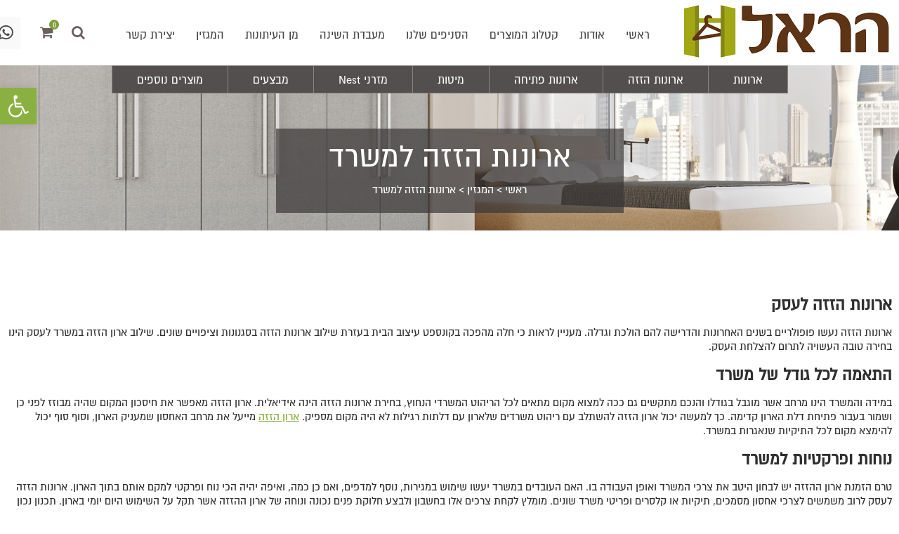

--- FILE ---
content_type: text/html; charset=UTF-8
request_url: https://www.aron.co.il/%D7%90%D7%A8%D7%95%D7%A0%D7%95%D7%AA-%D7%94%D7%96%D7%96%D7%94-%D7%9C%D7%9E%D7%A9%D7%A8%D7%93/
body_size: 33061
content:

<!DOCTYPE html>
<html dir="rtl" lang="he-IL">
<head>
	<meta charset="UTF-8">
	<meta name="viewport" content="width=device-width, initial-scale=1.0">
	<link rel='shortcut icon' type='image/x-icon' href='https://www.aron.co.il/wp-content/themes/aronot-harel/images/favicon.ico' />
	<meta name='robots' content='index, follow, max-image-preview:large, max-snippet:-1, max-video-preview:-1' />

<!-- Google Tag Manager for WordPress by gtm4wp.com -->
<script data-cfasync="false" data-pagespeed-no-defer>
	var gtm4wp_datalayer_name = "dataLayer";
	var dataLayer = dataLayer || [];
	const gtm4wp_use_sku_instead = false;
	const gtm4wp_currency = 'ILS';
	const gtm4wp_product_per_impression = 10;
	const gtm4wp_clear_ecommerce = false;
</script>
<!-- End Google Tag Manager for WordPress by gtm4wp.com -->
	<!-- This site is optimized with the Yoast SEO plugin v25.4 - https://yoast.com/wordpress/plugins/seo/ -->
	<title>ארונות הזזה למשרד בעיצוב ייחודי - ארונות הראל</title><link rel="preload" data-rocket-preload as="image" href="https://www.aron.co.il/wp-content/themes/aronot-harel/images/inner/bg-top-inner.jpg" fetchpriority="high">
	<meta name="description" content="במידה והמשרד הינו מרחב אשר מוגבל בגודלו והנכם מתקשים גם ככה למצוא מקום מתאים לכל הריהוט המשרדי הנחוץ, בחירת ארונות הזזה הינה אידיאלית." />
	<link rel="canonical" href="https://www.aron.co.il/ארונות-הזזה-למשרד/" />
	<meta property="og:locale" content="he_IL" />
	<meta property="og:type" content="article" />
	<meta property="og:title" content="ארונות הזזה למשרד בעיצוב ייחודי - ארונות הראל" />
	<meta property="og:description" content="במידה והמשרד הינו מרחב אשר מוגבל בגודלו והנכם מתקשים גם ככה למצוא מקום מתאים לכל הריהוט המשרדי הנחוץ, בחירת ארונות הזזה הינה אידיאלית." />
	<meta property="og:url" content="https://www.aron.co.il/ארונות-הזזה-למשרד/" />
	<meta property="og:site_name" content="ארונות הראל" />
	<meta property="article:publisher" content="https://www.facebook.com/aronotharel/" />
	<meta property="article:published_time" content="2015-07-30T06:46:28+00:00" />
	<meta property="article:modified_time" content="2024-03-31T06:15:48+00:00" />
	<meta property="og:image" content="https://www.aron.co.il/wp-content/uploads/2024/02/ארונות-הראל-סניף-תל-אביב-6.jpeg" />
	<meta property="og:image:width" content="2016" />
	<meta property="og:image:height" content="1512" />
	<meta property="og:image:type" content="image/jpeg" />
	<meta name="author" content="aronotha_admin" />
	<meta name="twitter:card" content="summary_large_image" />
	<meta name="twitter:label1" content="נכתב על יד" />
	<meta name="twitter:data1" content="aronotha_admin" />
	<meta name="twitter:label2" content="זמן קריאה מוערך" />
	<meta name="twitter:data2" content="2 דקות" />
	<script type="application/ld+json" class="yoast-schema-graph">{"@context":"https://schema.org","@graph":[{"@type":["Article","BlogPosting"],"@id":"https://www.aron.co.il/%d7%90%d7%a8%d7%95%d7%a0%d7%95%d7%aa-%d7%94%d7%96%d7%96%d7%94-%d7%9c%d7%9e%d7%a9%d7%a8%d7%93/#article","isPartOf":{"@id":"https://www.aron.co.il/%d7%90%d7%a8%d7%95%d7%a0%d7%95%d7%aa-%d7%94%d7%96%d7%96%d7%94-%d7%9c%d7%9e%d7%a9%d7%a8%d7%93/"},"author":{"name":"aronotha_admin","@id":"https://www.aron.co.il/#/schema/person/8775ffe788abfcf7b17e5343fafcc9d7"},"headline":"ארונות הזזה למשרד","datePublished":"2015-07-30T06:46:28+00:00","dateModified":"2024-03-31T06:15:48+00:00","mainEntityOfPage":{"@id":"https://www.aron.co.il/%d7%90%d7%a8%d7%95%d7%a0%d7%95%d7%aa-%d7%94%d7%96%d7%96%d7%94-%d7%9c%d7%9e%d7%a9%d7%a8%d7%93/"},"wordCount":0,"publisher":{"@id":"https://www.aron.co.il/#organization"},"image":{"@id":"https://www.aron.co.il/%d7%90%d7%a8%d7%95%d7%a0%d7%95%d7%aa-%d7%94%d7%96%d7%96%d7%94-%d7%9c%d7%9e%d7%a9%d7%a8%d7%93/#primaryimage"},"thumbnailUrl":"https://www.aron.co.il/wp-content/uploads/2024/02/ארונות-הראל-סניף-תל-אביב-6.jpeg","articleSection":["המגזין"],"inLanguage":"he-IL"},{"@type":"WebPage","@id":"https://www.aron.co.il/%d7%90%d7%a8%d7%95%d7%a0%d7%95%d7%aa-%d7%94%d7%96%d7%96%d7%94-%d7%9c%d7%9e%d7%a9%d7%a8%d7%93/","url":"https://www.aron.co.il/%d7%90%d7%a8%d7%95%d7%a0%d7%95%d7%aa-%d7%94%d7%96%d7%96%d7%94-%d7%9c%d7%9e%d7%a9%d7%a8%d7%93/","name":"ארונות הזזה למשרד בעיצוב ייחודי - ארונות הראל","isPartOf":{"@id":"https://www.aron.co.il/#website"},"primaryImageOfPage":{"@id":"https://www.aron.co.il/%d7%90%d7%a8%d7%95%d7%a0%d7%95%d7%aa-%d7%94%d7%96%d7%96%d7%94-%d7%9c%d7%9e%d7%a9%d7%a8%d7%93/#primaryimage"},"image":{"@id":"https://www.aron.co.il/%d7%90%d7%a8%d7%95%d7%a0%d7%95%d7%aa-%d7%94%d7%96%d7%96%d7%94-%d7%9c%d7%9e%d7%a9%d7%a8%d7%93/#primaryimage"},"thumbnailUrl":"https://www.aron.co.il/wp-content/uploads/2024/02/ארונות-הראל-סניף-תל-אביב-6.jpeg","datePublished":"2015-07-30T06:46:28+00:00","dateModified":"2024-03-31T06:15:48+00:00","description":"במידה והמשרד הינו מרחב אשר מוגבל בגודלו והנכם מתקשים גם ככה למצוא מקום מתאים לכל הריהוט המשרדי הנחוץ, בחירת ארונות הזזה הינה אידיאלית.","breadcrumb":{"@id":"https://www.aron.co.il/%d7%90%d7%a8%d7%95%d7%a0%d7%95%d7%aa-%d7%94%d7%96%d7%96%d7%94-%d7%9c%d7%9e%d7%a9%d7%a8%d7%93/#breadcrumb"},"inLanguage":"he-IL","potentialAction":[{"@type":"ReadAction","target":["https://www.aron.co.il/%d7%90%d7%a8%d7%95%d7%a0%d7%95%d7%aa-%d7%94%d7%96%d7%96%d7%94-%d7%9c%d7%9e%d7%a9%d7%a8%d7%93/"]}]},{"@type":"ImageObject","inLanguage":"he-IL","@id":"https://www.aron.co.il/%d7%90%d7%a8%d7%95%d7%a0%d7%95%d7%aa-%d7%94%d7%96%d7%96%d7%94-%d7%9c%d7%9e%d7%a9%d7%a8%d7%93/#primaryimage","url":"https://www.aron.co.il/wp-content/uploads/2024/02/ארונות-הראל-סניף-תל-אביב-6.jpeg","contentUrl":"https://www.aron.co.il/wp-content/uploads/2024/02/ארונות-הראל-סניף-תל-אביב-6.jpeg","width":2016,"height":1512,"caption":"ארונות בתל אביב"},{"@type":"BreadcrumbList","@id":"https://www.aron.co.il/%d7%90%d7%a8%d7%95%d7%a0%d7%95%d7%aa-%d7%94%d7%96%d7%96%d7%94-%d7%9c%d7%9e%d7%a9%d7%a8%d7%93/#breadcrumb","itemListElement":[{"@type":"ListItem","position":1,"name":"ראשי","item":"https://www.aron.co.il/"},{"@type":"ListItem","position":2,"name":"המגזין","item":"https://www.aron.co.il/category/%d7%94%d7%9e%d7%92%d7%96%d7%99%d7%9f/"},{"@type":"ListItem","position":3,"name":"ארונות הזזה למשרד"}]},{"@type":"WebSite","@id":"https://www.aron.co.il/#website","url":"https://www.aron.co.il/","name":"ארונות הראל - ארונות מעוצבים תוצרת ישראל","description":"ארונות הראל - ארונות מעוצבים, מיטות וחדרי שינה","publisher":{"@id":"https://www.aron.co.il/#organization"},"alternateName":"ארונות הראל - ארונות מעוצבים, מיטות וחדרי שינה","potentialAction":[{"@type":"SearchAction","target":{"@type":"EntryPoint","urlTemplate":"https://www.aron.co.il/?s={search_term_string}"},"query-input":{"@type":"PropertyValueSpecification","valueRequired":true,"valueName":"search_term_string"}}],"inLanguage":"he-IL"},{"@type":"Organization","@id":"https://www.aron.co.il/#organization","name":"ארונות הראל - ארונות מעוצבים תוצרת ישראל","alternateName":"ארונות הראל - ארונות הזזה מעוצבים, מיטות וחדרי שינה","url":"https://www.aron.co.il/","logo":{"@type":"ImageObject","inLanguage":"he-IL","@id":"https://www.aron.co.il/#/schema/logo/image/","url":"https://www.aron.co.il/wp-content/uploads/2022/01/logo-harel.png","contentUrl":"https://www.aron.co.il/wp-content/uploads/2022/01/logo-harel.png","width":250,"height":250,"caption":"ארונות הראל - ארונות מעוצבים תוצרת ישראל"},"image":{"@id":"https://www.aron.co.il/#/schema/logo/image/"},"sameAs":["https://www.facebook.com/aronotharel/","https://www.pinterest.com/34twcnsvcoo5h9n/","https://www.youtube.com/channel/UC9rdj8C8IEsEPVOYFZfQgtA","https://www.instagram.com/harelclosets/"]},{"@type":"Person","@id":"https://www.aron.co.il/#/schema/person/8775ffe788abfcf7b17e5343fafcc9d7","name":"aronotha_admin","image":{"@type":"ImageObject","inLanguage":"he-IL","@id":"https://www.aron.co.il/#/schema/person/image/","url":"https://secure.gravatar.com/avatar/57af00dadd54ed43f63720f9509a626c124c65a6e2ad2f7aa4a2f1f85911a00f?s=96&d=mm&r=g","contentUrl":"https://secure.gravatar.com/avatar/57af00dadd54ed43f63720f9509a626c124c65a6e2ad2f7aa4a2f1f85911a00f?s=96&d=mm&r=g","caption":"aronotha_admin"},"sameAs":["https://www.aron.co.il"]}]}</script>
	<!-- / Yoast SEO plugin. -->


<link rel='dns-prefetch' href='//www.aron.co.il' />

<link rel="alternate" type="application/rss+xml" title="ארונות הראל &laquo; פיד‏" href="https://www.aron.co.il/feed/" />
<link rel="alternate" type="application/rss+xml" title="ארונות הראל &laquo; פיד תגובות‏" href="https://www.aron.co.il/comments/feed/" />
<link rel="alternate" title="oEmbed (JSON)" type="application/json+oembed" href="https://www.aron.co.il/wp-json/oembed/1.0/embed?url=https%3A%2F%2Fwww.aron.co.il%2F%25d7%2590%25d7%25a8%25d7%2595%25d7%25a0%25d7%2595%25d7%25aa-%25d7%2594%25d7%2596%25d7%2596%25d7%2594-%25d7%259c%25d7%259e%25d7%25a9%25d7%25a8%25d7%2593%2F" />
<link rel="alternate" title="oEmbed (XML)" type="text/xml+oembed" href="https://www.aron.co.il/wp-json/oembed/1.0/embed?url=https%3A%2F%2Fwww.aron.co.il%2F%25d7%2590%25d7%25a8%25d7%2595%25d7%25a0%25d7%2595%25d7%25aa-%25d7%2594%25d7%2596%25d7%2596%25d7%2594-%25d7%259c%25d7%259e%25d7%25a9%25d7%25a8%25d7%2593%2F&#038;format=xml" />
<style id='wp-img-auto-sizes-contain-inline-css'>
img:is([sizes=auto i],[sizes^="auto," i]){contain-intrinsic-size:3000px 1500px}
/*# sourceURL=wp-img-auto-sizes-contain-inline-css */
</style>
<style id='wp-emoji-styles-inline-css'>

	img.wp-smiley, img.emoji {
		display: inline !important;
		border: none !important;
		box-shadow: none !important;
		height: 1em !important;
		width: 1em !important;
		margin: 0 0.07em !important;
		vertical-align: -0.1em !important;
		background: none !important;
		padding: 0 !important;
	}
/*# sourceURL=wp-emoji-styles-inline-css */
</style>
<link rel='stylesheet' id='wp-block-library-rtl-css' href='https://www.aron.co.il/wp-includes/css/dist/block-library/style-rtl.min.css?ver=6.9' media='all' />
<link data-minify="1" rel='stylesheet' id='wc-blocks-style-rtl-css' href='https://www.aron.co.il/wp-content/cache/min/1/wp-content/plugins/woocommerce/assets/client/blocks/wc-blocks-rtl.css?ver=1767601205' media='all' />
<style id='global-styles-inline-css'>
:root{--wp--preset--aspect-ratio--square: 1;--wp--preset--aspect-ratio--4-3: 4/3;--wp--preset--aspect-ratio--3-4: 3/4;--wp--preset--aspect-ratio--3-2: 3/2;--wp--preset--aspect-ratio--2-3: 2/3;--wp--preset--aspect-ratio--16-9: 16/9;--wp--preset--aspect-ratio--9-16: 9/16;--wp--preset--color--black: #000000;--wp--preset--color--cyan-bluish-gray: #abb8c3;--wp--preset--color--white: #ffffff;--wp--preset--color--pale-pink: #f78da7;--wp--preset--color--vivid-red: #cf2e2e;--wp--preset--color--luminous-vivid-orange: #ff6900;--wp--preset--color--luminous-vivid-amber: #fcb900;--wp--preset--color--light-green-cyan: #7bdcb5;--wp--preset--color--vivid-green-cyan: #00d084;--wp--preset--color--pale-cyan-blue: #8ed1fc;--wp--preset--color--vivid-cyan-blue: #0693e3;--wp--preset--color--vivid-purple: #9b51e0;--wp--preset--gradient--vivid-cyan-blue-to-vivid-purple: linear-gradient(135deg,rgb(6,147,227) 0%,rgb(155,81,224) 100%);--wp--preset--gradient--light-green-cyan-to-vivid-green-cyan: linear-gradient(135deg,rgb(122,220,180) 0%,rgb(0,208,130) 100%);--wp--preset--gradient--luminous-vivid-amber-to-luminous-vivid-orange: linear-gradient(135deg,rgb(252,185,0) 0%,rgb(255,105,0) 100%);--wp--preset--gradient--luminous-vivid-orange-to-vivid-red: linear-gradient(135deg,rgb(255,105,0) 0%,rgb(207,46,46) 100%);--wp--preset--gradient--very-light-gray-to-cyan-bluish-gray: linear-gradient(135deg,rgb(238,238,238) 0%,rgb(169,184,195) 100%);--wp--preset--gradient--cool-to-warm-spectrum: linear-gradient(135deg,rgb(74,234,220) 0%,rgb(151,120,209) 20%,rgb(207,42,186) 40%,rgb(238,44,130) 60%,rgb(251,105,98) 80%,rgb(254,248,76) 100%);--wp--preset--gradient--blush-light-purple: linear-gradient(135deg,rgb(255,206,236) 0%,rgb(152,150,240) 100%);--wp--preset--gradient--blush-bordeaux: linear-gradient(135deg,rgb(254,205,165) 0%,rgb(254,45,45) 50%,rgb(107,0,62) 100%);--wp--preset--gradient--luminous-dusk: linear-gradient(135deg,rgb(255,203,112) 0%,rgb(199,81,192) 50%,rgb(65,88,208) 100%);--wp--preset--gradient--pale-ocean: linear-gradient(135deg,rgb(255,245,203) 0%,rgb(182,227,212) 50%,rgb(51,167,181) 100%);--wp--preset--gradient--electric-grass: linear-gradient(135deg,rgb(202,248,128) 0%,rgb(113,206,126) 100%);--wp--preset--gradient--midnight: linear-gradient(135deg,rgb(2,3,129) 0%,rgb(40,116,252) 100%);--wp--preset--font-size--small: 13px;--wp--preset--font-size--medium: 20px;--wp--preset--font-size--large: 36px;--wp--preset--font-size--x-large: 42px;--wp--preset--font-family--inter: "Inter", sans-serif;--wp--preset--font-family--cardo: Cardo;--wp--preset--spacing--20: 0.44rem;--wp--preset--spacing--30: 0.67rem;--wp--preset--spacing--40: 1rem;--wp--preset--spacing--50: 1.5rem;--wp--preset--spacing--60: 2.25rem;--wp--preset--spacing--70: 3.38rem;--wp--preset--spacing--80: 5.06rem;--wp--preset--shadow--natural: 6px 6px 9px rgba(0, 0, 0, 0.2);--wp--preset--shadow--deep: 12px 12px 50px rgba(0, 0, 0, 0.4);--wp--preset--shadow--sharp: 6px 6px 0px rgba(0, 0, 0, 0.2);--wp--preset--shadow--outlined: 6px 6px 0px -3px rgb(255, 255, 255), 6px 6px rgb(0, 0, 0);--wp--preset--shadow--crisp: 6px 6px 0px rgb(0, 0, 0);}:where(.is-layout-flex){gap: 0.5em;}:where(.is-layout-grid){gap: 0.5em;}body .is-layout-flex{display: flex;}.is-layout-flex{flex-wrap: wrap;align-items: center;}.is-layout-flex > :is(*, div){margin: 0;}body .is-layout-grid{display: grid;}.is-layout-grid > :is(*, div){margin: 0;}:where(.wp-block-columns.is-layout-flex){gap: 2em;}:where(.wp-block-columns.is-layout-grid){gap: 2em;}:where(.wp-block-post-template.is-layout-flex){gap: 1.25em;}:where(.wp-block-post-template.is-layout-grid){gap: 1.25em;}.has-black-color{color: var(--wp--preset--color--black) !important;}.has-cyan-bluish-gray-color{color: var(--wp--preset--color--cyan-bluish-gray) !important;}.has-white-color{color: var(--wp--preset--color--white) !important;}.has-pale-pink-color{color: var(--wp--preset--color--pale-pink) !important;}.has-vivid-red-color{color: var(--wp--preset--color--vivid-red) !important;}.has-luminous-vivid-orange-color{color: var(--wp--preset--color--luminous-vivid-orange) !important;}.has-luminous-vivid-amber-color{color: var(--wp--preset--color--luminous-vivid-amber) !important;}.has-light-green-cyan-color{color: var(--wp--preset--color--light-green-cyan) !important;}.has-vivid-green-cyan-color{color: var(--wp--preset--color--vivid-green-cyan) !important;}.has-pale-cyan-blue-color{color: var(--wp--preset--color--pale-cyan-blue) !important;}.has-vivid-cyan-blue-color{color: var(--wp--preset--color--vivid-cyan-blue) !important;}.has-vivid-purple-color{color: var(--wp--preset--color--vivid-purple) !important;}.has-black-background-color{background-color: var(--wp--preset--color--black) !important;}.has-cyan-bluish-gray-background-color{background-color: var(--wp--preset--color--cyan-bluish-gray) !important;}.has-white-background-color{background-color: var(--wp--preset--color--white) !important;}.has-pale-pink-background-color{background-color: var(--wp--preset--color--pale-pink) !important;}.has-vivid-red-background-color{background-color: var(--wp--preset--color--vivid-red) !important;}.has-luminous-vivid-orange-background-color{background-color: var(--wp--preset--color--luminous-vivid-orange) !important;}.has-luminous-vivid-amber-background-color{background-color: var(--wp--preset--color--luminous-vivid-amber) !important;}.has-light-green-cyan-background-color{background-color: var(--wp--preset--color--light-green-cyan) !important;}.has-vivid-green-cyan-background-color{background-color: var(--wp--preset--color--vivid-green-cyan) !important;}.has-pale-cyan-blue-background-color{background-color: var(--wp--preset--color--pale-cyan-blue) !important;}.has-vivid-cyan-blue-background-color{background-color: var(--wp--preset--color--vivid-cyan-blue) !important;}.has-vivid-purple-background-color{background-color: var(--wp--preset--color--vivid-purple) !important;}.has-black-border-color{border-color: var(--wp--preset--color--black) !important;}.has-cyan-bluish-gray-border-color{border-color: var(--wp--preset--color--cyan-bluish-gray) !important;}.has-white-border-color{border-color: var(--wp--preset--color--white) !important;}.has-pale-pink-border-color{border-color: var(--wp--preset--color--pale-pink) !important;}.has-vivid-red-border-color{border-color: var(--wp--preset--color--vivid-red) !important;}.has-luminous-vivid-orange-border-color{border-color: var(--wp--preset--color--luminous-vivid-orange) !important;}.has-luminous-vivid-amber-border-color{border-color: var(--wp--preset--color--luminous-vivid-amber) !important;}.has-light-green-cyan-border-color{border-color: var(--wp--preset--color--light-green-cyan) !important;}.has-vivid-green-cyan-border-color{border-color: var(--wp--preset--color--vivid-green-cyan) !important;}.has-pale-cyan-blue-border-color{border-color: var(--wp--preset--color--pale-cyan-blue) !important;}.has-vivid-cyan-blue-border-color{border-color: var(--wp--preset--color--vivid-cyan-blue) !important;}.has-vivid-purple-border-color{border-color: var(--wp--preset--color--vivid-purple) !important;}.has-vivid-cyan-blue-to-vivid-purple-gradient-background{background: var(--wp--preset--gradient--vivid-cyan-blue-to-vivid-purple) !important;}.has-light-green-cyan-to-vivid-green-cyan-gradient-background{background: var(--wp--preset--gradient--light-green-cyan-to-vivid-green-cyan) !important;}.has-luminous-vivid-amber-to-luminous-vivid-orange-gradient-background{background: var(--wp--preset--gradient--luminous-vivid-amber-to-luminous-vivid-orange) !important;}.has-luminous-vivid-orange-to-vivid-red-gradient-background{background: var(--wp--preset--gradient--luminous-vivid-orange-to-vivid-red) !important;}.has-very-light-gray-to-cyan-bluish-gray-gradient-background{background: var(--wp--preset--gradient--very-light-gray-to-cyan-bluish-gray) !important;}.has-cool-to-warm-spectrum-gradient-background{background: var(--wp--preset--gradient--cool-to-warm-spectrum) !important;}.has-blush-light-purple-gradient-background{background: var(--wp--preset--gradient--blush-light-purple) !important;}.has-blush-bordeaux-gradient-background{background: var(--wp--preset--gradient--blush-bordeaux) !important;}.has-luminous-dusk-gradient-background{background: var(--wp--preset--gradient--luminous-dusk) !important;}.has-pale-ocean-gradient-background{background: var(--wp--preset--gradient--pale-ocean) !important;}.has-electric-grass-gradient-background{background: var(--wp--preset--gradient--electric-grass) !important;}.has-midnight-gradient-background{background: var(--wp--preset--gradient--midnight) !important;}.has-small-font-size{font-size: var(--wp--preset--font-size--small) !important;}.has-medium-font-size{font-size: var(--wp--preset--font-size--medium) !important;}.has-large-font-size{font-size: var(--wp--preset--font-size--large) !important;}.has-x-large-font-size{font-size: var(--wp--preset--font-size--x-large) !important;}
/*# sourceURL=global-styles-inline-css */
</style>

<style id='classic-theme-styles-inline-css'>
/*! This file is auto-generated */
.wp-block-button__link{color:#fff;background-color:#32373c;border-radius:9999px;box-shadow:none;text-decoration:none;padding:calc(.667em + 2px) calc(1.333em + 2px);font-size:1.125em}.wp-block-file__button{background:#32373c;color:#fff;text-decoration:none}
/*# sourceURL=/wp-includes/css/classic-themes.min.css */
</style>
<style id='woocommerce-inline-inline-css'>
.woocommerce form .form-row .required { visibility: visible; }
/*# sourceURL=woocommerce-inline-inline-css */
</style>
<link data-minify="1" rel='stylesheet' id='awesome-css' href='https://www.aron.co.il/wp-content/cache/min/1/wp-content/themes/aronot-harel/fonts/font-awesome.min.css?ver=1767601205' media='' />
<link data-minify="1" rel='stylesheet' id='swiper-css' href='https://www.aron.co.il/wp-content/cache/min/1/wp-content/themes/aronot-harel/plugins/swiper/swiper.css?ver=1767601205' media='' />
<link data-minify="1" rel='stylesheet' id='fancybox-css' href='https://www.aron.co.il/wp-content/cache/min/1/wp-content/themes/aronot-harel/plugins/fancybox/jquery.fancybox.css?ver=1767601205' media='' />
<link data-minify="1" rel='stylesheet' id='mobilemenu-css' href='https://www.aron.co.il/wp-content/cache/min/1/wp-content/themes/aronot-harel/plugins/mmenu/styles/jquery-simple-mobilemenu-slide.css?ver=1767601205' media='' />
<link data-minify="1" rel='stylesheet' id='masterslider-css' href='https://www.aron.co.il/wp-content/cache/min/1/wp-content/themes/aronot-harel/plugins/masterslider/style/masterslider.css?ver=1767601205' media='' />
<link data-minify="1" rel='stylesheet' id='masterslider-skin-css' href='https://www.aron.co.il/wp-content/cache/min/1/wp-content/themes/aronot-harel/plugins/masterslider/skins/default/style.css?ver=1767601205' media='' />
<link data-minify="1" rel='stylesheet' id='style-css' href='https://www.aron.co.il/wp-content/cache/min/1/wp-content/themes/aronot-harel/css/style.css?ver=1767601205' media='' />
<link data-minify="1" rel='stylesheet' id='style-edits-css' href='https://www.aron.co.il/wp-content/cache/min/1/wp-content/themes/aronot-harel/css/edit.css?ver=1767601205' media='' />
<link data-minify="1" rel='stylesheet' id='aronot-harel-style-rtl-css' href='https://www.aron.co.il/wp-content/cache/min/1/wp-content/themes/aronot-harel/style-rtl.css?ver=1767601205' media='all' />
<link data-minify="1" rel='stylesheet' id='aronot-harel-woocommerce-style-css' href='https://www.aron.co.il/wp-content/cache/min/1/wp-content/themes/aronot-harel/woocommerce.css?ver=1767601205' media='all' />
<style id='aronot-harel-woocommerce-style-inline-css'>
@font-face {
			font-family: "star";
			src: url("https://www.aron.co.il/wp-content/plugins/woocommerce/assets/fonts/star.eot");
			src: url("https://www.aron.co.il/wp-content/plugins/woocommerce/assets/fonts/star.eot?#iefix") format("embedded-opentype"),
				url("https://www.aron.co.il/wp-content/plugins/woocommerce/assets/fonts/star.woff") format("woff"),
				url("https://www.aron.co.il/wp-content/plugins/woocommerce/assets/fonts/star.ttf") format("truetype"),
				url("https://www.aron.co.il/wp-content/plugins/woocommerce/assets/fonts/star.svg#star") format("svg");
			font-weight: normal;
			font-style: normal;
		}
/*# sourceURL=aronot-harel-woocommerce-style-inline-css */
</style>
<link rel='stylesheet' id='pojo-a11y-css' href='https://www.aron.co.il/wp-content/plugins/pojo-accessibility/assets/css/style.min.css?ver=1.0.0' media='all' />
<link data-minify="1" rel='stylesheet' id='tablepress-default-css' href='https://www.aron.co.il/wp-content/cache/min/1/wp-content/plugins/tablepress/css/build/default-rtl.css?ver=1767601205' media='all' />
<script src="https://www.aron.co.il/wp-includes/js/jquery/jquery.min.js?ver=3.7.1" id="jquery-core-js" data-rocket-defer defer></script>


<script id="wc-add-to-cart-js-extra">
var wc_add_to_cart_params = {"ajax_url":"/wp-admin/admin-ajax.php","wc_ajax_url":"/?wc-ajax=%%endpoint%%","i18n_view_cart":"\u05de\u05e2\u05d1\u05e8 \u05dc\u05e1\u05dc \u05d4\u05e7\u05e0\u05d9\u05d5\u05ea","cart_url":"https://www.aron.co.il/cart/","is_cart":"","cart_redirect_after_add":"no"};
//# sourceURL=wc-add-to-cart-js-extra
</script>


<script id="woocommerce-js-extra">
var woocommerce_params = {"ajax_url":"/wp-admin/admin-ajax.php","wc_ajax_url":"/?wc-ajax=%%endpoint%%"};
//# sourceURL=woocommerce-js-extra
</script>

<script src="https://www.aron.co.il/wp-content/themes/aronot-harel/js/jquery-3.2.0.min.js" id="jquery-3-js" data-rocket-defer defer></script>





<link rel="https://api.w.org/" href="https://www.aron.co.il/wp-json/" /><link rel="alternate" title="JSON" type="application/json" href="https://www.aron.co.il/wp-json/wp/v2/posts/841" /><link rel="EditURI" type="application/rsd+xml" title="RSD" href="https://www.aron.co.il/xmlrpc.php?rsd" />
<meta name="generator" content="WordPress 6.9" />
<meta name="generator" content="WooCommerce 9.4.4" />
<link rel='shortlink' href='https://www.aron.co.il/?p=841' />

<!-- This website runs the Product Feed PRO for WooCommerce by AdTribes.io plugin - version 13.3.9.1 -->

<!-- Google Tag Manager for WordPress by gtm4wp.com -->
<!-- GTM Container placement set to off -->
<script data-cfasync="false" data-pagespeed-no-defer type="text/javascript">
	var dataLayer_content = {"pagePostType":"post","pagePostType2":"single-post","pageCategory":["%d7%94%d7%9e%d7%92%d7%96%d7%99%d7%9f"],"pagePostAuthor":"aronotha_admin"};
	dataLayer.push( dataLayer_content );
</script>

<!-- End Google Tag Manager for WordPress by gtm4wp.com -->	<noscript><style>.woocommerce-product-gallery{ opacity: 1 !important; }</style></noscript>
	<style>.recentcomments a{display:inline !important;padding:0 !important;margin:0 !important;}</style><style type="text/css">
#pojo-a11y-toolbar .pojo-a11y-toolbar-toggle a{ background-color: #8bb042;	color: #ffffff;}
#pojo-a11y-toolbar .pojo-a11y-toolbar-overlay, #pojo-a11y-toolbar .pojo-a11y-toolbar-overlay ul.pojo-a11y-toolbar-items.pojo-a11y-links{ border-color: #8bb042;}
body.pojo-a11y-focusable a:focus{ outline-style: solid !important;	outline-width: 1px !important;	outline-color: #FF0000 !important;}
#pojo-a11y-toolbar{ top: 125px !important;}
#pojo-a11y-toolbar .pojo-a11y-toolbar-overlay{ background-color: #ffffff;}
#pojo-a11y-toolbar .pojo-a11y-toolbar-overlay ul.pojo-a11y-toolbar-items li.pojo-a11y-toolbar-item a, #pojo-a11y-toolbar .pojo-a11y-toolbar-overlay p.pojo-a11y-toolbar-title{ color: #333333;}
#pojo-a11y-toolbar .pojo-a11y-toolbar-overlay ul.pojo-a11y-toolbar-items li.pojo-a11y-toolbar-item a.active{ background-color: #8bb042;	color: #ffffff;}
@media (max-width: 767px) { #pojo-a11y-toolbar { top: 50px !important; } }</style><style class='wp-fonts-local'>
@font-face{font-family:Inter;font-style:normal;font-weight:300 900;font-display:fallback;src:url('https://www.aron.co.il/wp-content/plugins/woocommerce/assets/fonts/Inter-VariableFont_slnt,wght.woff2') format('woff2');font-stretch:normal;}
@font-face{font-family:Cardo;font-style:normal;font-weight:400;font-display:fallback;src:url('https://www.aron.co.il/wp-content/plugins/woocommerce/assets/fonts/cardo_normal_400.woff2') format('woff2');}
</style>
		<style id="wp-custom-css">
			
/* הסתרת ההודעה על עדכון אפשרויות המשלוח */
.woocommerce-shipping-destination {
    display: none !important;
}

/* הסתרת מחשבון המשלוח */
.woocommerce-shipping-calculator {
    display: none !important;
}



.pro_video_spec video,
.pro_img_spec img {
 	width: 100%;
	height: 100%;
	object-fit: cover;
}

.pro_below_video,
.below_summery{
	font-family: 'almoni-regular';
    font-weight: 400;
    font-size: 17px;
    color: #2f2f2f;
    line-height: 1.2;	
}
.mob_img{
	display: none;
}

@media only screen and (max-width: 950px) {
	.desk_img{
		display: none;
	}
	.mob_img{
	display: block;
}
}



section.product-single .single_variation_wrap{
	display: block !important;
    width: 100%;
    margin-bottom: 30px;
}

section.product-single .single_variation_wrap .woocommerce-variation{
	display: block;
    width: 100%;
}

section.product-single .single_variation_wrap .woocommerce-variation-add-to-cart .buttons{
	margin-top: 20px;
	justify-content: flex-start;
}		</style>
		<noscript><style id="rocket-lazyload-nojs-css">.rll-youtube-player, [data-lazy-src]{display:none !important;}</style></noscript> 
<!-- Google Tag Manager -->
<script>(function(w,d,s,l,i){w[l]=w[l]||[];w[l].push({'gtm.start':
new Date().getTime(),event:'gtm.js'});var f=d.getElementsByTagName(s)[0],
j=d.createElement(s),dl=l!='dataLayer'?'&l='+l:'';j.async=true;j.src=
'https://www.googletagmanager.com/gtm.js?id='+i+dl;f.parentNode.insertBefore(j,f);
})(window,document,'script','dataLayer','GTM-PF529V7');</script>
<!-- End Google Tag Manager -->
<!-- Facebook Pixel Code -->
<script>
!function(f,b,e,v,n,t,s){if(f.fbq)return;n=f.fbq=function(){n.callMethod?
n.callMethod.apply(n,arguments):n.queue.push(arguments)};if(!f._fbq)f._fbq=n;
n.push=n;n.loaded=!0;n.version='2.0';n.queue=[];t=b.createElement(e);t.async=!0;
t.src=v;s=b.getElementsByTagName(e)[0];s.parentNode.insertBefore(t,s)}(window,
document,'script','//connect.facebook.net/en_US/fbevents.js');

fbq('init', '673534999651833');
fbq('track', "PageView");</script>
<noscript><img height="1" width="1" style="display:none"
src="https://www.facebook.com/tr?id=673534999651833&ev=PageView&noscript=1"
/></noscript>
<!-- End Facebook Pixel Code -->
<meta name="facebook-domain-verification" content="tpdz2zf1xcsz09gtgp2226rh6v6ugf" />
<script id='pixel-script-poptin' src='https://cdn.popt.in/pixel.js?id=1627e98ba3440' async='true'></script>
<link data-minify="1" rel='stylesheet' id='contact-form-7-css' href='https://www.aron.co.il/wp-content/cache/min/1/wp-content/plugins/contact-form-7/includes/css/styles.css?ver=1767601205' media='all' />
<link data-minify="1" rel='stylesheet' id='contact-form-7-rtl-css' href='https://www.aron.co.il/wp-content/cache/min/1/wp-content/plugins/contact-form-7/includes/css/styles-rtl.css?ver=1767601205' media='all' />
<style id="rocket-lazyrender-inline-css">[data-wpr-lazyrender] {content-visibility: auto;}</style><meta name="generator" content="WP Rocket 3.17.4" data-wpr-features="wpr_defer_js wpr_minify_concatenate_js wpr_lazyload_images wpr_automatic_lazy_rendering wpr_oci wpr_minify_css wpr_desktop wpr_preload_links" /></head>

<body class="rtl wp-singular post-template-default single single-post postid-841 single-format-standard wp-custom-logo wp-theme-aronot-harel theme-aronot-harel woocommerce-no-js woocommerce-active">
<!-- Google Tag Manager (noscript) -->
<noscript><iframe src="https://www.googletagmanager.com/ns.html?id=GTM-PF529V7"
height="0" width="0" style="display:none;visibility:hidden"></iframe></noscript>
<!-- End Google Tag Manager (noscript) -->
<header >
	<div  class="header-inner">
		<a class="logo-cont" href="https://www.aron.co.il">
			 
			<img src="https://www.aron.co.il/wp-content/uploads/2022/03/harel_logo.png" alt="ארונות הראל - רשת ארונות בגדים, ארונות הזזה בפריסה ארצית" title="ארונות הראל - רשת ארונות בגדים, ארונות הזזה בפריסה ארצית">
		</a>

		<div  class="mobile-menu-cont"><ul id="menu-%d7%aa%d7%a4%d7%a8%d7%99%d7%98-%d7%9e%d7%95%d7%91%d7%99%d7%99%d7%9c" class="mobile_menu"><li id="menu-item-53" class="menu-item menu-item-type-post_type menu-item-object-page menu-item-home menu-item-53"><a href="https://www.aron.co.il/">ראשי</a></li>
<li id="menu-item-55" class="menu-item menu-item-type-post_type menu-item-object-page menu-item-55"><a href="https://www.aron.co.il/%d7%90%d7%95%d7%93%d7%95%d7%aa/">אודות</a></li>
<li id="menu-item-59" class="menu-item menu-item-type-post_type menu-item-object-page menu-item-has-children menu-item-59"><a href="https://www.aron.co.il/%d7%97%d7%a0%d7%95%d7%aa/">קטלוג המוצרים</a>
<ul class="sub-menu">
	<li id="menu-item-3664" class="menu-item menu-item-type-taxonomy menu-item-object-product_cat menu-item-3664"><a href="https://www.aron.co.il/product-category/%d7%90%d7%a8%d7%95%d7%a0%d7%95%d7%aa/">ארונות</a></li>
	<li id="menu-item-3665" class="menu-item menu-item-type-taxonomy menu-item-object-product_cat menu-item-3665"><a href="https://www.aron.co.il/product-category/%d7%90%d7%a8%d7%95%d7%a0%d7%95%d7%aa/%d7%90%d7%a8%d7%95%d7%a0%d7%95%d7%aa-%d7%94%d7%96%d7%96%d7%94/">ארונות הזזה</a></li>
	<li id="menu-item-62" class="menu-item menu-item-type-taxonomy menu-item-object-product_cat menu-item-62"><a href="https://www.aron.co.il/product-category/%d7%97%d7%93%d7%a8%d7%99-%d7%90%d7%a8%d7%95%d7%a0%d7%95%d7%aa/">חדרי ארונות</a></li>
	<li id="menu-item-3666" class="menu-item menu-item-type-taxonomy menu-item-object-product_cat menu-item-3666"><a href="https://www.aron.co.il/product-category/%d7%90%d7%a8%d7%95%d7%a0%d7%95%d7%aa/%d7%90%d7%a8%d7%95%d7%a0%d7%95%d7%aa-%d7%a4%d7%aa%d7%99%d7%97%d7%94/">ארונות פתיחה</a></li>
	<li id="menu-item-66" class="menu-item menu-item-type-taxonomy menu-item-object-product_cat menu-item-66"><a href="https://www.aron.co.il/product-category/%d7%9e%d7%99%d7%98%d7%95%d7%aa/">מיטות</a></li>
	<li id="menu-item-65" class="menu-item menu-item-type-taxonomy menu-item-object-product_cat menu-item-65"><a href="https://www.aron.co.il/product-category/%d7%9e%d7%96%d7%a8%d7%a0%d7%99%d7%9d/">מזרנים</a></li>
	<li id="menu-item-64" class="menu-item menu-item-type-taxonomy menu-item-object-product_cat menu-item-64"><a href="https://www.aron.co.il/product-category/%d7%9e%d7%95%d7%a6%d7%a8%d7%99%d7%9d-%d7%a0%d7%95%d7%a1%d7%a4%d7%99%d7%9d/">מוצרים נוספים</a></li>
	<li id="menu-item-60" class="menu-item menu-item-type-taxonomy menu-item-object-product_cat menu-item-60"><a href="https://www.aron.co.il/product-category/%d7%9e%d7%91%d7%a6%d7%a2%d7%99%d7%9d/">מבצעים</a></li>
</ul>
</li>
<li id="menu-item-3667" class="menu-item menu-item-type-post_type menu-item-object-page menu-item-3667"><a href="https://www.aron.co.il/%d7%9e%d7%96%d7%a8%d7%a0%d7%99-nest/">מזרני Nest</a></li>
<li id="menu-item-6513" class="menu-item menu-item-type-post_type menu-item-object-page menu-item-6513"><a href="https://www.aron.co.il/%d7%9e%d7%a2%d7%91%d7%93%d7%aa-%d7%94%d7%a9%d7%99%d7%a0%d7%94-%d7%a9%d7%9c-%d7%a0%d7%a1%d7%98/">מעבדת השינה</a></li>
<li id="menu-item-56" class="menu-item menu-item-type-post_type menu-item-object-page menu-item-56"><a href="https://www.aron.co.il/%d7%91%d7%95%d7%90%d7%95-%d7%9c%d7%91%d7%a7%d7%a8-%d7%90%d7%a6%d7%9c%d7%a0%d7%95/">הסניפים שלנו</a></li>
<li id="menu-item-54" class="menu-item menu-item-type-post_type menu-item-object-page menu-item-54"><a href="https://www.aron.co.il/%d7%90%d7%93%d7%a8%d7%99%d7%9b%d7%9c%d7%99%d7%9d-%d7%95%d7%9e%d7%a2%d7%a6%d7%91%d7%99%d7%9d/">אדריכלים ומעצבים</a></li>
<li id="menu-item-3663" class="menu-item menu-item-type-taxonomy menu-item-object-category menu-item-3663"><a href="https://www.aron.co.il/category/%d7%9e%d7%9f-%d7%94%d7%a2%d7%99%d7%aa%d7%95%d7%a0%d7%95%d7%aa/">מן העיתונות</a></li>
<li id="menu-item-3662" class="menu-item menu-item-type-taxonomy menu-item-object-category current-post-ancestor current-menu-parent current-post-parent menu-item-3662"><a href="https://www.aron.co.il/category/%d7%94%d7%9e%d7%92%d7%96%d7%99%d7%9f/">המגזין</a></li>
<li id="menu-item-58" class="menu-item menu-item-type-post_type menu-item-object-page menu-item-58"><a href="https://www.aron.co.il/%d7%99%d7%a6%d7%99%d7%a8%d7%aa-%d7%a7%d7%a9%d7%a8/">יצירת קשר</a></li>
</ul></div>
		<div  class="menu-cont"><ul id="menu-%d7%aa%d7%a4%d7%a8%d7%99%d7%98-%d7%a2%d7%9c%d7%99%d7%95%d7%9f" class="main-menu"><li id="menu-item-41" class="menu-item menu-item-type-post_type menu-item-object-page menu-item-home menu-item-41"><a href="https://www.aron.co.il/">ראשי</a></li>
<li id="menu-item-43" class="menu-item menu-item-type-post_type menu-item-object-page menu-item-43"><a href="https://www.aron.co.il/%d7%90%d7%95%d7%93%d7%95%d7%aa/">אודות</a></li>
<li id="menu-item-3817" class="menu-item menu-item-type-post_type menu-item-object-page menu-item-3817"><a href="https://www.aron.co.il/%d7%97%d7%a0%d7%95%d7%aa/">קטלוג המוצרים</a></li>
<li id="menu-item-44" class="menu-item menu-item-type-post_type menu-item-object-page menu-item-44"><a href="https://www.aron.co.il/%d7%91%d7%95%d7%90%d7%95-%d7%9c%d7%91%d7%a7%d7%a8-%d7%90%d7%a6%d7%9c%d7%a0%d7%95/">הסניפים שלנו</a></li>
<li id="menu-item-6512" class="menu-item menu-item-type-post_type menu-item-object-page menu-item-6512"><a href="https://www.aron.co.il/%d7%9e%d7%a2%d7%91%d7%93%d7%aa-%d7%94%d7%a9%d7%99%d7%a0%d7%94-%d7%a9%d7%9c-%d7%a0%d7%a1%d7%98/">מעבדת השינה</a></li>
<li id="menu-item-3661" class="menu-item menu-item-type-taxonomy menu-item-object-category menu-item-3661"><a href="https://www.aron.co.il/category/%d7%9e%d7%9f-%d7%94%d7%a2%d7%99%d7%aa%d7%95%d7%a0%d7%95%d7%aa/">מן העיתונות</a></li>
<li id="menu-item-3660" class="menu-item menu-item-type-taxonomy menu-item-object-category current-post-ancestor current-menu-parent current-post-parent menu-item-3660"><a href="https://www.aron.co.il/category/%d7%94%d7%9e%d7%92%d7%96%d7%99%d7%9f/">המגזין</a></li>
<li id="menu-item-46" class="menu-item menu-item-type-post_type menu-item-object-page menu-item-46"><a href="https://www.aron.co.il/%d7%99%d7%a6%d7%99%d7%a8%d7%aa-%d7%a7%d7%a9%d7%a8/">יצירת קשר</a></li>
</ul></div>
		<div  class="contacts">
			<div class="icons">
				<a class="icon search-button">
					<i class="fa fa-search" aria-hidden="true"></i>
				</a>
				<a class="icon" href="https://www.aron.co.il/cart/">
					<div class="number header-cart-count"><span>0</span></div>
					<i class="fa fa-shopping-cart" aria-hidden="true"></i>
				</a>
			</div>
			
							<a target="_blank" class="tel" href="https://wa.me/972544224228">
					<p class="line-1"><i class="fa fa-whatsapp" aria-hidden="true"></i></p>
					<p class="line-2"></p>
					<p class="line-3"><i class="fa fa-phone" aria-hidden="true"></i></p>
				</a>
							<a target="_blank" class="tel" href="tel:052-9095100">
					<p class="line-1"><i class="fa fa-phone" aria-hidden="true"></i></p>
					<p class="line-2"></p>
					<p class="line-3"><i class="fa fa-phone" aria-hidden="true"></i></p>
				</a>
			
			
		</div>
	</div>

	<div  class="header-top">
		<div  class="menu-top"><ul id="menu-%d7%aa%d7%a4%d7%a8%d7%99%d7%98-%d7%a7%d7%98%d7%92%d7%95%d7%a8%d7%99%d7%95%d7%aa" class="main-menu"><li id="menu-item-139" class="menu-item menu-item-type-taxonomy menu-item-object-product_cat menu-item-139"><a href="https://www.aron.co.il/product-category/%d7%90%d7%a8%d7%95%d7%a0%d7%95%d7%aa/">ארונות</a></li>
<li id="menu-item-4468" class="menu-item menu-item-type-taxonomy menu-item-object-product_cat menu-item-4468"><a href="https://www.aron.co.il/product-category/%d7%90%d7%a8%d7%95%d7%a0%d7%95%d7%aa/%d7%90%d7%a8%d7%95%d7%a0%d7%95%d7%aa-%d7%94%d7%96%d7%96%d7%94/">ארונות הזזה</a></li>
<li id="menu-item-6105" class="menu-item menu-item-type-taxonomy menu-item-object-product_cat menu-item-6105"><a href="https://www.aron.co.il/product-category/%d7%90%d7%a8%d7%95%d7%a0%d7%95%d7%aa/%d7%90%d7%a8%d7%95%d7%a0%d7%95%d7%aa-%d7%a4%d7%aa%d7%99%d7%97%d7%94/">ארונות פתיחה</a></li>
<li id="menu-item-52" class="menu-item menu-item-type-taxonomy menu-item-object-product_cat menu-item-52"><a href="https://www.aron.co.il/product-category/%d7%9e%d7%99%d7%98%d7%95%d7%aa/">מיטות</a></li>
<li id="menu-item-186" class="menu-item menu-item-type-post_type menu-item-object-page menu-item-186"><a href="https://www.aron.co.il/%d7%9e%d7%96%d7%a8%d7%a0%d7%99-nest/">מזרני Nest</a></li>
<li id="menu-item-47" class="menu-item menu-item-type-taxonomy menu-item-object-product_cat menu-item-47"><a href="https://www.aron.co.il/product-category/%d7%9e%d7%91%d7%a6%d7%a2%d7%99%d7%9d/">מבצעים</a></li>
<li id="menu-item-50" class="menu-item menu-item-type-taxonomy menu-item-object-product_cat menu-item-50"><a href="https://www.aron.co.il/product-category/%d7%9e%d7%95%d7%a6%d7%a8%d7%99%d7%9d-%d7%a0%d7%95%d7%a1%d7%a4%d7%99%d7%9d/">מוצרים נוספים</a></li>
</ul></div>		
	</div>
</header>

<!-- <div class="panel-side">
	<div class="button">
		<i class="fa fa-bars" aria-hidden="true"></i>
	</div>
	<a class="logo"  href="https://www.aron.co.il">
		<img src="data:image/svg+xml,%3Csvg%20xmlns='http://www.w3.org/2000/svg'%20viewBox='0%200%200%200'%3E%3C/svg%3E" alt="ארונות הראל – ארונות מעוצבים תוצרת ישראל" title="ארונות הראל – ארונות מעוצבים תוצרת ישראל" data-lazy-src="https://www.aron.co.il/wp-content/themes/aronot-harel/images/index/logo.png"><noscript><img src="https://www.aron.co.il/wp-content/themes/aronot-harel/images/index/logo.png" alt="ארונות הראל – ארונות מעוצבים תוצרת ישראל" title="ארונות הראל – ארונות מעוצבים תוצרת ישראל"></noscript>
	</a>

	<div class="items">
					<a class="item" href="/חנות/">
				<div class="icon">
					 
					<img src="data:image/svg+xml,%3Csvg%20xmlns='http://www.w3.org/2000/svg'%20viewBox='0%200%200%200'%3E%3C/svg%3E" alt="קטלוג ארונות" title="קטלוג ארונות" data-lazy-src="https://www.aron.co.il/wp-content/uploads/2021/01/1-1.png"><noscript><img src="https://www.aron.co.il/wp-content/uploads/2021/01/1-1.png" alt="קטלוג ארונות" title="קטלוג ארונות"></noscript>
				</div>
				<div class="text">
					<span>קטלוג</span>
				</div>
			</a>
					<a class="item" href="/product-category/אאוטלט-ומבצעים/">
				<div class="icon">
					 
					<img src="data:image/svg+xml,%3Csvg%20xmlns='http://www.w3.org/2000/svg'%20viewBox='0%200%200%200'%3E%3C/svg%3E" alt="ארונות במבצעים" title="ארונות במבצעים" data-lazy-src="https://www.aron.co.il/wp-content/uploads/2021/01/2-1.png"><noscript><img src="https://www.aron.co.il/wp-content/uploads/2021/01/2-1.png" alt="ארונות במבצעים" title="ארונות במבצעים"></noscript>
				</div>
				<div class="text">
					<span>מבצעים</span>
				</div>
			</a>
					<a class="item" href="/בואו-לבקר-אצלנו/">
				<div class="icon">
					 
					<img src="data:image/svg+xml,%3Csvg%20xmlns='http://www.w3.org/2000/svg'%20viewBox='0%200%200%200'%3E%3C/svg%3E" alt="חנות ארונות בפריסה ארצית" title="חנות ארונות בפריסה ארצית" data-lazy-src="https://www.aron.co.il/wp-content/uploads/2021/01/3-1.png"><noscript><img src="https://www.aron.co.il/wp-content/uploads/2021/01/3-1.png" alt="חנות ארונות בפריסה ארצית" title="חנות ארונות בפריסה ארצית"></noscript>
				</div>
				<div class="text">
					<span>סניפים</span>
				</div>
			</a>
					<a class="item" href="/יצירת-קשר/">
				<div class="icon">
					 
					<img src="data:image/svg+xml,%3Csvg%20xmlns='http://www.w3.org/2000/svg'%20viewBox='0%200%200%200'%3E%3C/svg%3E" alt="צור קשר עם ארונות הראל" title="צור קשר עם ארונות הראל" data-lazy-src="https://www.aron.co.il/wp-content/uploads/2021/01/4-1.png"><noscript><img src="https://www.aron.co.il/wp-content/uploads/2021/01/4-1.png" alt="צור קשר עם ארונות הראל" title="צור קשר עם ארונות הראל"></noscript>
				</div>
				<div class="text">
					<span>יצירת קשר</span>
				</div>
			</a>
				
		
	</div>
</div> -->


<div  class="search-popup">
	<div  class="close"><i class="fa fa-times" aria-hidden="true"></i></div>
	<div  class="section-inner">
		<input id="search-field" type="text" placeholder="אני מחפש...">

		<div  class="results">
			
		</div>
	</div>
</div>





<section  class="top-inner">
    <div  class="section-inner">
									<h1 class="title"><span>ארונות הזזה למשרד</span></h1>
			
        
            <div  class="breadcrumbs">
                <p class="line">
                    <span><span><span><a href="https://www.aron.co.il/">ראשי</a></span> &gt; <span><a href="https://www.aron.co.il/category/%d7%94%d7%9e%d7%92%d7%96%d7%99%d7%9f/">המגזין</a></span> &gt; <span class="breadcrumb_last" aria-current="page">ארונות הזזה למשרד</span></span></span>                </p>
            </div>
            </div>
</section>
<section  class="post">
	<div  class="section-inner">
		<div  class="content">
			<h2>ארונות הזזה לעסק</h2>
<p>ארונות הזזה נעשו פופולריים בשנים האחרונות והדרישה להם הולכת וגדלה. מעניין לראות כי חלה מהפכה בקונספט עיצוב הבית בעזרת שילוב ארונות הזזה בסגנונות וציפויים שונים. שילוב ארון הזזה במשרד לעסק הינו בחירה טובה העשויה לתרום להצלחת העסק.</p>
<h2>התאמה לכל גודל של משרד</h2>
<p>במידה והמשרד הינו מרחב אשר מוגבל בגודלו והנכם מתקשים גם ככה למצוא מקום מתאים לכל הריהוט המשרדי הנחוץ, בחירת ארונות הזזה הינה אידיאלית. ארון הזזה מאפשר את חיסכון המקום שהיה מבוזז לפני כן ושמור בעבור פתיחת דלת הארון קדימה. כך למעשה יכול ארון הזזה להשתלב עם ריהוט משרדים שלארון עם דלתות רגילות לא היה מקום מספיק. <a href="https://www.aron.co.il/product-category/%d7%90%d7%a8%d7%95%d7%a0%d7%95%d7%aa/%d7%90%d7%a8%d7%95%d7%a0%d7%95%d7%aa-%d7%94%d7%96%d7%96%d7%94/">ארון הזזה</a> מייעל את מרחב האחסון שמעניק הארון, וסוף סוף יכול להימצא מקום לכל התיקיות שנאגרות במשרד.</p>
<h2>נוחות ופרקטיות למשרד</h2>
<p>טרם הזמנת ארון ההזזה יש לבחון היטב את צרכי המשרד ואופן העבודה בו. האם העובדים במשרד יעשו שימוש במגירות, נוסף למדפים, ואם כן כמה, ואיפה יהיה הכי נוח ופרקטי למקם אותם בתוך הארון. ארונות הזזה לעסק לרוב משמשים לצרכי אחסון מסמכים, תיקיות או קלסרים ופריטי משרד שונים. מומלץ לקחת צרכים אלו בחשבון ולבצע חלוקת פנים נכונה ונוחה של ארון ההזזה אשר תקל על השימוש היום יומי בארון. תכנון נכון של פנים הארון יחסוך זמן יקר בחיפוש אחר המסמך או התיקייה הנכונה ויקל על העבודה. בעסקים כמו שאומרים זמן זה כסף.</p>
<h2>עיצוב ארון הזזה למשרד העסק</h2>
<p>ארונות הזזה עבור משרד יהיו שונים בעיצובם לעומת ארונות בבית מגורים. ארון הזזה עבור המשרד יתאפיין במראה קליל יותר וקלאסי. מילות המפתח בעיצוב ארון הזזה למשרד צריכות להיות: אסתטיקה, פרקטיות, קלאסיקה, מודרניות ויוקרתיות. עיצוב נכון של הארון והתאמתו לסגנון המשרד יצור רושם טוב אצל הלקוח או הספק שמולו העסקים מתבצעים. עיצוב זה ישרה מראה רציני ואמין ויתרום לקשרים עסקיים העתידיים.</p>
<p>כדאי להשקיע את הזמן הדרוש בבחירת <a href="https://www.aron.co.il/product-category/%d7%90%d7%a8%d7%95%d7%a0%d7%95%d7%aa/%d7%90%d7%a8%d7%95%d7%a0%d7%95%d7%aa-%d7%94%d7%96%d7%96%d7%94/">ארונות הזזה</a> לעסק ובתכנון נכון של פנים ארון ההזזה. עיצוב טוב ייעל את זמן העבודה במשרד, ירשים לקוחות פוטנציאלים ועשוי לתרום להצלחת העסק.</p>
		</div>
	</div>
</section>
	
<section  class="blog more">
	<div  class="section-inner">
		<h2 class="section-title centered">מאמרים נוספים בנושא</h2>

		
		<div  class="boxes">
			<a class="box" href="https://www.aron.co.il/%d7%aa%d7%97%d7%a8%d7%95%d7%aa-%d7%a7%d7%9e%d7%a2%d7%95%d7%a0%d7%90%d7%99-%d7%94%d7%a9%d7%a0%d7%94-2016/">
	<div class="inner">
		<div class="image">
			<img src="data:image/svg+xml,%3Csvg%20xmlns='http://www.w3.org/2000/svg'%20viewBox='0%200%200%200'%3E%3C/svg%3E" alt="ארונות הראל במקום ראשון בתחרות קמעונאי השנה 2016" title="ארונות הראל במקום ראשון בתחרות קמעונאי השנה 2016" data-lazy-src="https://www.aron.co.il/wp-content/uploads/2016/04/calcalist1-320x320.jpg"><noscript><img src="https://www.aron.co.il/wp-content/uploads/2016/04/calcalist1-320x320.jpg" alt="ארונות הראל במקום ראשון בתחרות קמעונאי השנה 2016" title="ארונות הראל במקום ראשון בתחרות קמעונאי השנה 2016"></noscript>
		</div>
		<div class="text">
			<p class="title"><span>ארונות הראל במקום ראשון בתחרות קמעונאי השנה 2016</span></p>
			<p class="desc">
				ארונות הראל בבעלות אריה וגיא ריינדל, היא הזוכה בתחרות קמעונאי השנה 2016, כך הוכרז היום (ב') בוועידה לעסקים קטנים ובינוניים&hellip;			</p>
		</div>
	</div>
</a>
<a class="box" href="https://www.aron.co.il/%d7%a1%d7%95%d7%92%d7%99-%d7%a6%d7%99%d7%a4%d7%95%d7%99%d7%99%d7%9d-%d7%9c%d7%90%d7%a8%d7%95%d7%a0%d7%95%d7%aa-%d7%94%d7%96%d7%96%d7%94/">
	<div class="inner">
		<div class="image">
			<img src="data:image/svg+xml,%3Csvg%20xmlns='http://www.w3.org/2000/svg'%20viewBox='0%200%200%200'%3E%3C/svg%3E" alt="סוגי ציפויים לארונות הזזה" title="סוגי ציפויים לארונות הזזה" data-lazy-src="https://www.aron.co.il/wp-content/uploads/2021/08/160-זכוכיות-שחורות-scaled-320x320.jpg"><noscript><img src="https://www.aron.co.il/wp-content/uploads/2021/08/160-זכוכיות-שחורות-scaled-320x320.jpg" alt="סוגי ציפויים לארונות הזזה" title="סוגי ציפויים לארונות הזזה"></noscript>
		</div>
		<div class="text">
			<p class="title"><span>סוגי ציפויים לארונות הזזה</span></p>
			<p class="desc">
				ארונות הזזה מהווים כיום אלמנט עיצובי קריטי ודומיננטי במראה החדר. בעבר עיקרון עיצוב החדר היה הסוואת הארון, אולם כיום בשוק&hellip;			</p>
		</div>
	</div>
</a>
<a class="box" href="https://www.aron.co.il/%d7%90%d7%a8%d7%95%d7%a0%d7%95%d7%aa-%d7%a4%d7%aa%d7%99%d7%97%d7%94-%d7%9e%d7%95%d7%9c-%d7%90%d7%a8%d7%95%d7%a0%d7%95%d7%aa-%d7%94%d7%96%d7%96%d7%94/">
	<div class="inner">
		<div class="image">
			<img src="data:image/svg+xml,%3Csvg%20xmlns='http://www.w3.org/2000/svg'%20viewBox='0%200%200%200'%3E%3C/svg%3E" alt="ארונות פתיחה מול ארונות הזזה: יתרונות עיצוביים ופונקציונליים" title="ארונות פתיחה מול ארונות הזזה: יתרונות עיצוביים ופונקציונליים" data-lazy-src="https://www.aron.co.il/wp-content/uploads/2025/01/5-דלתות-ניו-יורק-320x320.jpg"><noscript><img src="https://www.aron.co.il/wp-content/uploads/2025/01/5-דלתות-ניו-יורק-320x320.jpg" alt="ארונות פתיחה מול ארונות הזזה: יתרונות עיצוביים ופונקציונליים" title="ארונות פתיחה מול ארונות הזזה: יתרונות עיצוביים ופונקציונליים"></noscript>
		</div>
		<div class="text">
			<p class="title"><span>ארונות פתיחה מול ארונות הזזה: יתרונות עיצוביים ופונקציונליים</span></p>
			<p class="desc">
				בחירת הארון המתאים לחדר השינה או לחלל אחסון בבית היא החלטה משמעותית המשפיעה על נוחות השימוש היומיומי ועל המראה הכללי&hellip;			</p>
		</div>
	</div>
</a>
<a class="box" href="https://www.aron.co.il/%d7%90%d7%a8%d7%95%d7%a0%d7%95%d7%aa-%d7%94%d7%96%d7%96%d7%94-%d7%a4%d7%aa%d7%a8%d7%95%d7%9f-%d7%a4%d7%a8%d7%a7%d7%98%d7%99-%d7%95%d7%a2%d7%99%d7%a6%d7%95%d7%91%d7%99/">
	<div class="inner">
		<div class="image">
			<img src="data:image/svg+xml,%3Csvg%20xmlns='http://www.w3.org/2000/svg'%20viewBox='0%200%200%200'%3E%3C/svg%3E" alt="ארונות הזזה - פתרון פרקטי ועיצובי" title="ארונות הזזה - פתרון פרקטי ועיצובי" data-lazy-src="https://www.aron.co.il/wp-content/uploads/2016/09/harel-closet-16-scaled-320x320.jpg"><noscript><img src="https://www.aron.co.il/wp-content/uploads/2016/09/harel-closet-16-scaled-320x320.jpg" alt="ארונות הזזה - פתרון פרקטי ועיצובי" title="ארונות הזזה - פתרון פרקטי ועיצובי"></noscript>
		</div>
		<div class="text">
			<p class="title"><span>ארונות הזזה - פתרון פרקטי ועיצובי</span></p>
			<p class="desc">
				אין מקום...? מחפשים משהו חדש...? ארונות הזזה לשירותכם! ארונות הזזה הם הפתרון הפרקטי ועיצובי למספר הולך וגדל של אנשים. אין&hellip;			</p>
		</div>
	</div>
</a>
		</div>
		
	</div>
</section>




<footer  class="">
	<div  class="part-top">
		<div  class="section-inner">
		
							<div class="wrapper-form">
				<div class="part offices">
					<div class="boxes">
													<a class="box" href="/branch/הראל-תל-אביב/">
								<div class="inner">
									<p class="title">תל אביב</p>
									<p class="address">הרצל 73</p>
								</div>
							</a>
													<a class="box" href="/branch/הראל-פתח-תקווה/">
								<div class="inner">
									<p class="title">פתח תקווה</p>
									<p class="address">בן ציון גליס 32</p>
								</div>
							</a>
													<a class="box" href="/branch/הראל-ירושלים/">
								<div class="inner">
									<p class="title">ירושלים</p>
									<p class="address">יד חרוצים 16</p>
								</div>
							</a>
													<a class="box" href="/branch/הראל-סניף-ראשון-לציון-משה-לוי/">
								<div class="inner">
									<p class="title">ראשון לציון</p>
									<p class="address">משה לוי 14</p>
								</div>
							</a>
													<a class="box" href="/branch/הראל-אשדוד/">
								<div class="inner">
									<p class="title">אשדוד - צומת עד הלום</p>
									<p class="address">צומת עד הלום - פאוור סנטר One</p>
								</div>
							</a>
													<a class="box" href="/branch/באר-שבע/">
								<div class="inner">
									<p class="title">באר שבע</p>
									<p class="address">אליהו נאווי 24</p>
								</div>
							</a>
													<a class="box" href="/branch/הראל-מפעל-ראשון-לציון/">
								<div class="inner">
									<p class="title">מפעל- ראשון לציון</p>
									<p class="address">אליהו איתן 34</p>
								</div>
							</a>
													<a class="box" href="/branch/הראל-סניף-נתניה/">
								<div class="inner">
									<p class="title">נתניה - סניף חדש </p>
									<p class="address">גיבורי ישראל 10</p>
								</div>
							</a>
												
						
						<div class="box button">
							<a href="https://www.aron.co.il/%d7%91%d7%95%d7%90%d7%95-%d7%9c%d7%91%d7%a7%d7%a8-%d7%90%d7%a6%d7%9c%d7%a0%d7%95/" class="btn">כל הסניפים</a>
						</div>
					</div>
				</div>
				<div class="part form">
					<div class="section-title">
						<p>למידע נוסף השאירו פרטים</p>
						<p><strong>ונשמח לעמוד לשירותכם</strong></p>
					</div>

					
<div class="wpcf7 no-js" id="wpcf7-f5-o1" lang="he-IL" dir="rtl" data-wpcf7-id="5">
<div class="screen-reader-response"><p role="status" aria-live="polite" aria-atomic="true"></p> <ul></ul></div>
<form action="/%D7%90%D7%A8%D7%95%D7%A0%D7%95%D7%AA-%D7%94%D7%96%D7%96%D7%94-%D7%9C%D7%9E%D7%A9%D7%A8%D7%93/#wpcf7-f5-o1" method="post" class="wpcf7-form init" aria-label="Contact form" novalidate="novalidate" data-status="init">
<div style="display: none;">
<input type="hidden" name="_wpcf7" value="5" />
<input type="hidden" name="_wpcf7_version" value="6.0.3" />
<input type="hidden" name="_wpcf7_locale" value="he_IL" />
<input type="hidden" name="_wpcf7_unit_tag" value="wpcf7-f5-o1" />
<input type="hidden" name="_wpcf7_container_post" value="0" />
<input type="hidden" name="_wpcf7_posted_data_hash" value="" />
<input type="hidden" name="_wpcf7_recaptcha_response" value="" />
</div>
<span class="wpcf7-form-control-wrap" data-name="your-name"><input size="40" maxlength="400" class="wpcf7-form-control wpcf7-text wpcf7-validates-as-required" aria-required="true" aria-invalid="false" placeholder="שם מלא:" value="" type="text" name="your-name" /></span> 
<span class="wpcf7-form-control-wrap" data-name="tel-91"><input size="40" maxlength="400" class="wpcf7-form-control wpcf7-tel wpcf7-validates-as-required wpcf7-text wpcf7-validates-as-tel" aria-required="true" aria-invalid="false" placeholder="טלפון:" value="" type="tel" name="tel-91" /></span>
<span class="wpcf7-form-control-wrap" data-name="your-email"><input size="40" maxlength="400" class="wpcf7-form-control wpcf7-email wpcf7-text wpcf7-validates-as-email" aria-invalid="false" placeholder="אימייל:" value="" type="email" name="your-email" /></span> 
<div class='f-wrapper'>
<p class='title'></p>
<span class="wpcf7-form-control-wrap" data-name="office"><select class="wpcf7-form-control wpcf7-select wpcf7-validates-as-required" aria-required="true" aria-invalid="false" name="office"><option value="">&#8212;Please choose an option&#8212;</option><option value="תל אביב">תל אביב</option><option value="פתח תקווה">פתח תקווה</option><option value="ירושלים">ירושלים</option><option value="ראשון לציון">ראשון לציון</option><option value="אשדוד - צומת עד הלום">אשדוד - צומת עד הלום</option><option value="באר שבע">באר שבע</option><option value="מפעל- ראשון לציון">מפעל- ראשון לציון</option></select></span>
</div>
<span class="wpcf7-form-control-wrap" data-name="privacy-accept"><span class="wpcf7-form-control wpcf7-acceptance"><span class="wpcf7-list-item"><label><input type="checkbox" name="privacy-accept" value="1" aria-invalid="false" /><span class="wpcf7-list-item-label">אני מאשר/ת את <a href="/privacy-policy" target="_blank">מדיניות הפרטיות</a> ותנאי השימוש</span></label></span></span></span>

<input class="wpcf7-form-control wpcf7-hidden" value="/thanks" type="hidden" name="thankyou-page" />
<input class="wpcf7-form-control wpcf7-submit has-spinner" type="submit" value="שליחה" /><div class="wpcf7-response-output" aria-hidden="true"></div>
</form>
</div>
				</div>
			</div>
					<div class="cols">
									<div class="col">
						<p class="title">מפת אתר</p>
						<div  class="content">
							<div class="menu-footer-1-container"><ul id="menu-footer-1" class="menu"><li id="menu-item-238" class="menu-item menu-item-type-post_type menu-item-object-page menu-item-home menu-item-238"><a href="https://www.aron.co.il/">ראשי</a></li>
<li id="menu-item-241" class="menu-item menu-item-type-post_type menu-item-object-page menu-item-241"><a href="https://www.aron.co.il/%d7%90%d7%95%d7%93%d7%95%d7%aa/">אודות</a></li>
<li id="menu-item-3816" class="menu-item menu-item-type-post_type menu-item-object-page menu-item-3816"><a href="https://www.aron.co.il/%d7%97%d7%a0%d7%95%d7%aa/">קטלוג המוצרים</a></li>
<li id="menu-item-242" class="menu-item menu-item-type-post_type menu-item-object-page menu-item-242"><a href="https://www.aron.co.il/%d7%91%d7%95%d7%90%d7%95-%d7%9c%d7%91%d7%a7%d7%a8-%d7%90%d7%a6%d7%9c%d7%a0%d7%95/">הסניפים שלנו</a></li>
<li id="menu-item-3659" class="menu-item menu-item-type-taxonomy menu-item-object-category menu-item-3659"><a href="https://www.aron.co.il/category/%d7%9e%d7%9f-%d7%94%d7%a2%d7%99%d7%aa%d7%95%d7%a0%d7%95%d7%aa/">מן העיתונות</a></li>
<li id="menu-item-3658" class="menu-item menu-item-type-taxonomy menu-item-object-category current-post-ancestor current-menu-parent current-post-parent menu-item-3658"><a href="https://www.aron.co.il/category/%d7%94%d7%9e%d7%92%d7%96%d7%99%d7%9f/">המגזין</a></li>
<li id="menu-item-3733" class="menu-item menu-item-type-post_type menu-item-object-page menu-item-3733"><a href="https://www.aron.co.il/%d7%9e%d7%a4%d7%aa-%d7%90%d7%aa%d7%a8/">מפת אתר</a></li>
<li id="menu-item-3913" class="menu-item menu-item-type-post_type menu-item-object-page menu-item-3913"><a href="https://www.aron.co.il/%d7%94%d7%a6%d7%94%d7%a8%d7%aa-%d7%a0%d7%92%d7%99%d7%a9%d7%95%d7%aa/">הצהרת נגישות</a></li>
<li id="menu-item-6900" class="menu-item menu-item-type-post_type menu-item-object-page menu-item-privacy-policy menu-item-6900"><a rel="privacy-policy" href="https://www.aron.co.il/privacy-policy/">מדיניות פרטיות</a></li>
<li id="menu-item-4253" class="menu-item menu-item-type-post_type menu-item-object-page menu-item-4253"><a href="https://www.aron.co.il/%d7%aa%d7%a7%d7%a0%d7%95%d7%9f-%d7%90%d7%aa%d7%a8-%d7%95%d7%9e%d7%93%d7%99%d7%a0%d7%99%d7%95%d7%aa-%d7%9e%d7%a9%d7%9c%d7%95%d7%97%d7%99%d7%9d/">תקנון אתר ומדיניות משלוחים</a></li>
<li id="menu-item-246" class="menu-item menu-item-type-post_type menu-item-object-page menu-item-246"><a href="https://www.aron.co.il/%d7%99%d7%a6%d7%99%d7%a8%d7%aa-%d7%a7%d7%a9%d7%a8/">יצירת קשר</a></li>
</ul></div>
						</div>
					</div>
									<div class="col">
						<p class="title">קטגוריות מוצרים</p>
						<div class="content">
							<div class="menu-footer-2-container"><ul id="menu-footer-2" class="menu"><li id="menu-item-250" class="menu-item menu-item-type-taxonomy menu-item-object-product_cat menu-item-250"><a href="https://www.aron.co.il/product-category/%d7%90%d7%a8%d7%95%d7%a0%d7%95%d7%aa/">ארונות</a></li>
<li id="menu-item-3168" class="menu-item menu-item-type-taxonomy menu-item-object-product_cat menu-item-3168"><a href="https://www.aron.co.il/product-category/%d7%90%d7%a8%d7%95%d7%a0%d7%95%d7%aa/%d7%90%d7%a8%d7%95%d7%a0%d7%95%d7%aa-%d7%94%d7%96%d7%96%d7%94/">ארונות הזזה</a></li>
<li id="menu-item-3169" class="menu-item menu-item-type-taxonomy menu-item-object-product_cat menu-item-3169"><a href="https://www.aron.co.il/product-category/%d7%90%d7%a8%d7%95%d7%a0%d7%95%d7%aa/%d7%90%d7%a8%d7%95%d7%a0%d7%95%d7%aa-%d7%a4%d7%aa%d7%99%d7%97%d7%94/">ארונות פתיחה</a></li>
<li id="menu-item-3170" class="menu-item menu-item-type-taxonomy menu-item-object-product_cat menu-item-3170"><a href="https://www.aron.co.il/product-category/%d7%97%d7%93%d7%a8%d7%99-%d7%90%d7%a8%d7%95%d7%a0%d7%95%d7%aa/">חדרי ארונות</a></li>
<li id="menu-item-3402" class="menu-item menu-item-type-post_type menu-item-object-page menu-item-3402"><a href="https://www.aron.co.il/%d7%90%d7%a8%d7%95%d7%a0%d7%95%d7%aa-%d7%91%d7%94%d7%aa%d7%90%d7%9e%d7%94-%d7%90%d7%99%d7%a9%d7%99%d7%aa/">ארונות בהתאמה אישית</a></li>
<li id="menu-item-3171" class="menu-item menu-item-type-taxonomy menu-item-object-product_cat menu-item-3171"><a href="https://www.aron.co.il/product-category/%d7%9e%d7%99%d7%98%d7%95%d7%aa/">מיטות</a></li>
<li id="menu-item-3172" class="menu-item menu-item-type-taxonomy menu-item-object-product_cat menu-item-3172"><a href="https://www.aron.co.il/product-category/%d7%9e%d7%96%d7%a8%d7%a0%d7%99%d7%9d/">מזרנים</a></li>
<li id="menu-item-3174" class="menu-item menu-item-type-post_type menu-item-object-page menu-item-3174"><a href="https://www.aron.co.il/%d7%9e%d7%96%d7%a8%d7%a0%d7%99-nest/">מזרני Nest</a></li>
<li id="menu-item-3173" class="menu-item menu-item-type-taxonomy menu-item-object-product_cat menu-item-3173"><a href="https://www.aron.co.il/product-category/%d7%9e%d7%95%d7%a6%d7%a8%d7%99%d7%9d-%d7%a0%d7%95%d7%a1%d7%a4%d7%99%d7%9d/">מוצרים נוספים</a></li>
</ul></div>
						</div>
					</div>
									<div class="col">
						<p class="title">הסניפים שלנו</p>
						<div class="content">
							<div class="menu-footer-4-container"><ul id="menu-footer-4" class="menu"><li id="menu-item-3341" class="menu-item menu-item-type-post_type menu-item-object-branch menu-item-3341"><a href="https://www.aron.co.il/branch/%d7%94%d7%a8%d7%90%d7%9c-%d7%aa%d7%9c-%d7%90%d7%91%d7%99%d7%91/">תל אביב</a></li>
<li id="menu-item-3338" class="menu-item menu-item-type-post_type menu-item-object-branch menu-item-3338"><a href="https://www.aron.co.il/branch/%d7%94%d7%a8%d7%90%d7%9c-%d7%99%d7%a8%d7%95%d7%a9%d7%9c%d7%99%d7%9d/">ירושלים</a></li>
<li id="menu-item-3340" class="menu-item menu-item-type-post_type menu-item-object-branch menu-item-3340"><a href="https://www.aron.co.il/branch/%d7%94%d7%a8%d7%90%d7%9c-%d7%a4%d7%aa%d7%97-%d7%aa%d7%a7%d7%95%d7%95%d7%94/">פתח תקווה</a></li>
<li id="menu-item-3334" class="menu-item menu-item-type-post_type menu-item-object-branch menu-item-3334"><a href="https://www.aron.co.il/branch/%d7%91%d7%90%d7%a8-%d7%a9%d7%91%d7%a2/">באר שבע</a></li>
<li id="menu-item-3333" class="menu-item menu-item-type-post_type menu-item-object-branch menu-item-3333"><a href="https://www.aron.co.il/branch/%d7%94%d7%a8%d7%90%d7%9c-%d7%a1%d7%a0%d7%99%d7%a3-%d7%a8%d7%90%d7%a9%d7%95%d7%9f-%d7%9c%d7%a6%d7%99%d7%95%d7%9f-%d7%9e%d7%a9%d7%94-%d7%9c%d7%95%d7%99/">ראשון לציון</a></li>
<li id="menu-item-6032" class="menu-item menu-item-type-post_type menu-item-object-branch menu-item-6032"><a href="https://www.aron.co.il/branch/%d7%94%d7%a8%d7%90%d7%9c-%d7%a1%d7%a0%d7%99%d7%a3-%d7%a0%d7%aa%d7%a0%d7%99%d7%94/">נתניה</a></li>
<li id="menu-item-3336" class="menu-item menu-item-type-post_type menu-item-object-branch menu-item-3336"><a href="https://www.aron.co.il/branch/%d7%94%d7%a8%d7%90%d7%9c-%d7%90%d7%a9%d7%93%d7%95%d7%93/">אשדוד – צומת עד הלום</a></li>
<li id="menu-item-3337" class="menu-item menu-item-type-post_type menu-item-object-branch menu-item-3337"><a href="https://www.aron.co.il/branch/%d7%94%d7%a8%d7%90%d7%9c-%d7%9e%d7%a4%d7%a2%d7%9c-%d7%a8%d7%90%d7%a9%d7%95%d7%9f-%d7%9c%d7%a6%d7%99%d7%95%d7%9f/">ראשון לציון – מפעל</a></li>
</ul></div>
						</div>
					</div>
									<div class="col">
						<p class="title">פרטי התקשרות</p>
						<div class="content">
							<p>מוקד מכירות ארצי<br />
<a href="tel:052-9095100">052-9095100</a></p>
<p>שירות לקוחות בוואטאפ<br />
<a href="https://wa.me/972544224228" target="_blank" rel="noopener">054-4224228</a></p>
<p>סניף ראשי<br />
<a href="https://maps.app.goo.gl/aGQmEnMAGneFGGzW8" target="_blank" rel="noopener">רח' הרצל 73, ת&quot;א</a></p>
						</div>
					</div>
							</div>
			
			<div class="wrapper-social">
				<div class="social">
					<p class="title">עקבו אחרינו</p>
											<a href="https://www.facebook.com/aronotharel" target="_blank">
							<i class="fa fa-facebook-square" aria-hidden="true"></i>						</a>
											<a href="https://www.instagram.com/harelclosets/" target="_blank">
							<i class="fa fa-instagram" aria-hidden="true"></i>						</a>
											<a href="https://www.youtube.com/channel/UC9rdj8C8IEsEPVOYFZfQgtA" target="_blank">
							<i class="fa fa-youtube-play" aria-hidden="true"></i>						</a>
									</div>
			</div>
		</div>
	</div>

	<div data-wpr-lazyrender="1" class="part-bottom">
		<div  class="section-inner">
			<p class="copy">© כל הזכויות שמורות לארונות הראל 2025</p>
	
			<p class="credit"><a target="_blank" href="https://www.extra.co.il/">
				<span>שיווק דיגיטלי ובניית אתר</span>
				<img src="data:image/svg+xml,%3Csvg%20xmlns='http://www.w3.org/2000/svg'%20viewBox='0%200%200%200'%3E%3C/svg%3E" alt="אקסטרה דיגיטל" data-lazy-src="https://www.aron.co.il/wp-content/themes/aronot-harel/images/logoextra.png"><noscript><img src="https://www.aron.co.il/wp-content/themes/aronot-harel/images/logoextra.png" alt="אקסטרה דיגיטל"></noscript>
				<span>דיגיטל</span></a>
			</p>
		</div>
	</div>
</footer>
<div  class="popup-content" style="display:none">
	<div class="content">
	<p>חברת הראל תעשיות רהיטים בע&quot;מ, שמחה לארח אתכם באתר ומלאת תקווה לספק לכם את כל המוצרים הדרושים לכם ואת השירות הטוב ביותר. החברה מתחייבת בזאת לפעול בצורה האמינה, הטובה והמהירה ביותר.</p>
<p>החברה מתחייבת לעמוד בכל התחייבויותיה באשר הם. החברה תשמח לענות על כל שאלה או הבהרה כולל תקנון זה.</p>
<p>ללקוח קיימת אפשרות להגיע להתרשם מהארונות , המיטות והמזרנים המופיעים באתר גם בחנויות הרשת.</p>
<p>הגולש להלן “הלקוח” מסכים לכל תנאי האתר יקבלם ולא יפר אותם או חלק מהם.</p>
<p>ללקוח לא תהיה כל טענה או תביעה כנגד בעלי האתר ומפעיליו או כנגד כל אדם אחר מחברת הראל תעשיות רהיטים בע&quot;מ להלן: “החברה” אלא אם כן ישנה טעות כנגד הסכם זה.</p>
<p>כל התנאים המוצגים בתקנון זה מחייבים את בעלי האתר ואת הלקוח לעמוד בתנאי ההתקשרות לקניית המוצרים באתר ולביצוע ההזמנה ע”י הלקוח ואספקתו.</p>
<p>למפעלי האתר ולבעליו ישנה הזכות לבצע שינויי בתקנון ככל העולה על רוחם ללא הודעה מוקדמת, התקנון הקובע יהיה התקנון שיהיה במועד ביצוע ההזמנה.</p>
<p><strong>1. תנאים כללים להזמנה</strong></p>
<p>תקנון זה הינו התקנון המחייב את החברה הן את החברה והן את הגולשים באתר.</p>
<p>יובהר כי, המידות שמוסר הלקוח טלפונית או דרך האתר הן על אחריותו הבלעדית של הלקוח.</p>
<p><span style="text-decoration: underline;">רכישת פריטים</span></p>
<p>א. הזמנת הפריטים בהזמנתי נבדקו על ידי, בחנתי את התאמתם לצרכי , מידותיהם , עיצובם וצבעם ואישרתי את הזמנתי.<br />
ב. ידוע לי שהארונות המוצגים הם לדוגמא בלבד , ויכולים להיות שינויים מסוימים ברהיטים שיסופקו לביתי.<br />
ג. ידוע לי שסידור מיקום הארון ומידותיו הן באחריותי בלבד (במידה ויש מדידה אז אחריות המידות הן על ארונות הראל).<br />
ד. אישור סופי להזמנה מותנה בהסכמת הנהלת הראל תעשיות רהיטים לדגמים המוזמנים , לתנאי התשלום ולמחיר ההובלה והרכבה.</p>
<p><span style="text-decoration: underline;">תנאי מדידה במידה וצריך מדידה:</span></p>
<p>א. מדידת הארון תבוצע רק לאחר גמר ריצוף וגמר חיפויי קירות במידה ויותקן פרקט ניתן לבצע מדידה לפני התקנת הפרקט רק במידה וידוע גובה הפרקט.<br />
ב. מרגע הודעה לחברה שהאתר מוכן למדידה תבוצע המדידה תוך 21 ימי עבודה תוך תיאום עם שירות הלקוחות.<br />
ג. הגעת מודד לאתר תבוצע אך ורק בהימצאו של הלקוח ו/או בא כוחו של הלקוח. במידה ומודד הגיע על מנת לבצע מדידה (ע&quot;פ תאום מראש) ולא ימצא הגורם הרלוונטי בשטח, יחוייב הלקוח ב-150 ₪+מע&quot;מ ותיאום הגעת מודד חדש.</p>
<p><span style="text-decoration: underline;">נהלי התקנה:</span></p>
<p>א. התקנת ארונות הינה מלאכה מורכבת וכרוכה בלכלוך וברעש, לארונות הראל צוות מתקינים (קבלני משנה) מיומן ומנוסה, מרכיבי הארונות הינם קבלני משנה חיצוניים – במידה וקיימת מחלוקת מסוימת מול מרכיב הארונות בבקשה ליידע את הראל אך האחריות להרכבה חלה על מתקין הארונות בלבד.<br />
ב. התקנת הרהיטים תבוצע לאחר הניקיון הראשוני של הבית וזאת כדי למנוע נזק לרהיטים החדשים.<br />
ג. במידה ולא בוצעה מדידה אחריות המדידה היא על הלקוח בלבד – במידה והארון לא נכנס או שלא ניתן להרכיב את הארון , הלקוח ישלם למרכיב את עלות הנסיעה הנוספת וישא בעלויות שינוי הארון.<br />
ד. במידה וניתן לשנות – עלות השינוי תהיה בהתאם לארון ותקבע ע&quot; שירות הלקוחות של הראל בלבד.<br />
ה. שינוי מועד התקנה פחות מ-2 ימי עבודה לפני מועד ההתקנה יחויב בחצי מעלות ההתקנה.<br />
ו. הגעת מתקין לשטח כאשר הבית לא מוכן להתקנה (או שאין גישה להרכבה) תגרור חיוב עבור יום ההתקנה במלואו.<br />
ז. במידה והבית רחוק מנקודת פריקת הרהיטים מעל 30 מטרים ו/או אין דרכי גישה ו/או ההתקנה הינה מקומה שלישית ומעלה ללא מעלית (משמע עד קומה שנייה אין תוספת סבלות), תתווסף תוספת מחיר אשר תשולם ישירות למתקין.</p>
<p><span style="text-decoration: underline;">זמני אספקה:</span></p>
<p>א. שעות האספקה ייקבעו על ידי ארונות הראל בלבד בהתאם לאילוצי המסלול ביום העבודה, לא ניתן לקבוע שעה אך עם זאת ניתן לבקש התראה של חצי שעה טרם הגעת המתקין לבית.<br />
ב. לקביעת זמן האספקה ארונות הראל מתחייבת ליצור קשר עם כל מספרי הטלפונים המופיעים בהזמנה, משלא יהיה מענה או שלא יאושר מועד האספקה החברה שומרת לעצמה את האפשרות להעביר את האספקה לסבב הקרוב הבא והדבר לא יהווה איחור באספקה, לא תהיה התחייבות לגבי שעות אספקה.<br />
ג. במקומות אספקה הנדרשים מעבר של מחסום צה&quot;לי ייתכנו עיכובים באספקות – תאריך האספקה מושפע לרוב מהמצב הבטחוני.<br />
ד. במוצרי יבוא – זמן האספקה הוא זמן משוער – חברת הראל עושה כל מה שניתן בכדי לעמוד בזמני ההספקה אך לעיתים עיכובים הנגררים מגורמי יבוא או תקינה שונים עלולים לגרור עיכובים בהספקה.<br />
ה. ידוע לי שתאריך ושעות ההגעה יכולים להשתנות מסיבות שאינן קשורות להראל ולא ינתן בגינן פיצוי.</p>
<p><span style="text-decoration: underline;">תנאי תשלום:</span></p>
<p>א. ניתן לחלק את התשלום עד 6 תשלומים ללא ריבית, התשלום יבוצע במעמד ההזמנה.<br />
ב. תשלום ההתקנה יבוצע ישירות למתקין בגמר ההתקנה.</p>
<p><span style="text-decoration: underline;">תנאים כלליים:</span></p>
<p>א. יובהר כי המוצרים באתר מיוצרים בהתאם להזמנת הלקוח ולכן לא ניתן לבצע כל שינוי בהזמנה משעברו 24 שעות מההזמנה, בכל צורך בשינוי מומלץ לפנות בווצאפ או בטלפון לשירות הלקוחות.<br />
ב. לאחר תחילת תהליך הייצור לא ניתן לבטל ו/או לשנות הזמנה.<br />
ג. לא ניתן יהיה לבטל רהיטים שהורכבו ולא ינתן בגינם זיכוי כספי.<br />
ד. סכום ההובלה והרכבה הינו התחייבות נפרדת מהסכום הנקוב בעבור רכישת הרהיטים וישולם בכל מקרה של הגעה לבית לקוח ולא יוחזר.<br />
ה. הלקוח מאשר כי בעת הזמנת המוצר קיבל לידיו תעודת אחריות והוראות שימוש, קרא והבין את ההוראות וגבולות האחריות.</p>
<p><span style="text-decoration: underline;">חשוב לדעת:</span></p>
<p>א. ייתכנו הבדלים בין גוון המוצר באתר לבין הגוון בפועל היות והצבעים נראים שונה בתאורה שונה.<br />
ב. הלקוח מודע לכך כי תיתכן סטייה של עד 3% במידות המוצר.<br />
ג. גב הארון בכל ארונות ההזזה מגיע בצבע לבן.<br />
ד. כאשר מרכיבים ארון המרכיב ירכיב את הארון, יסגור את גב הארון , יצא ואז ידחוף את הארון למקומו ויאזן את הארון &#8211; מומלץ לבדוק שאין במקום דברים המפריעים להכנסת הארון למקומו לדוגמת (רדיאטור קיר , מזגן או מנורות) – במידה ויש חשוב לעדכן את החנות במעמד ההזמנה או עד 7 ימים לפני ההספקה.<br />
ה. כאשר ההרכבה היא בפרוייקט תמ&quot;א נדרש מנוף בכל הרכבה.<br />
ו. ידוע לי שסמכות השיפוט המקומית לכל תביעה היא אך ורק בבית המשפט המתאים בראשון לציון.<br />
• נספח זה גובר על התנאים הכלליים בהזמנה במידה והינם שונים מתנאים אלו.</p>
<p><span style="text-decoration: underline;">מכירות באתר וביצוע ההזמנה:</span></p>
<p>א. לכל מוצר יש דף באתר המכיל את כל הפרטים הרלוונטיים.<br />
ב. במידה וישנם פרטים לא מובנים ו/או במידה וישנם שגיאות או בעיות בתהליך ביצוע ההזמנה אנא צרו קשר עם מחלקת המכירות בקישור הווצאפ הפעיל באתר או בווצאפ של שירות הלקוחות של החברה בטלפון: 1700-700-936 בין הימים א’- ה’ בין השעות 08:30 – 16:00 ותיענו בהקדם.<br />
ג. ביצוע ההזמנה באתר הינה מותרת לאנשים בני 18 ומעלה שברשותם כתובת מגורים פיזית וכרטיס אשראי בר תוקף.<br />
ד. באפשרות החברה לבצע חסימה של גולש במקרה שעולה חשד לשימוש לרעה באתר.<br />
ה. פרטי כרטיס אשראי אינם נשמרים בשרתי החברה.<br />
ו. בעת ביצוע ההזמנה ואישורה יקבל הלקוח הודעה כי העסקה אושרה וכי כרטיס האשראי חויב, החברה תיצור עמו קשר טלפונית או באמצעות המייל לתיאום תאריך האספקה. במידה וכרטיס האשראי לא כובד הלקוח יקבל על כך הודעה כי כרטיסו אינו כובד.<br />
ז. לקוח אשר מוסר פרטיים שגויים/בדויים באתר לרבות פרטי כרטיסי אשראי, הינם עבירה פלילית ומוסר הפרטים צפוי לנקיטת הליכים משפטיים נגדו.</p>
<p><span style="text-decoration: underline;">אבטחת מידע ופרטיות:</span></p>
<p>א. מסירת הפרטים האישיים נעשית בהסכמת ועל פי רצונו של הלקוח.<br />
ב. החברה רשאית לעשות שימוש בפרטים אותם מסר הלקוח לצורך מעקב פנימי ותקשורת מולו וקביעת מועדי אספקה וכן לשם תקשורת עתידית במסגרת דיוור, ובכלל זה משלוח מסרים שיווקיים באמצעי התקשורת השונים, עם זאת הלקוח רשאי בכל עת לבקש להסירו מרשימת הדיוור.</p>
<p><span style="text-decoration: underline;">קניין רוחני:</span></p>
<p>א. כל זכויות הקניין (לרבות זכויות יוצרים) באתר זה ובתכנים הכלולים בו, לרבות בעיצוב, גרפיקה, תמונות, לוגו האתר, שם האתר, טקסטים באתר, תכני האתר, המידע הטכנולוגי הדרוש לתפעולו וכל חומר הכלול בו, שייכים לחברת ארונות הראל בלבד ואין לעשות בהם שימוש ללא רשותה של החברה מראש ובכתב.<br />
ב. אין להעתיק, לשכפל, למכור, לשווק, להפיץ ולתרגם כל מידע מהאתר, לרבות סימני מסחר, טקסטים, תמונות וכל נתון באתר.<br />
ג. אין לעשות שימוש מסחרי בנתונים המתפרסמים באתר או במוצרים המופעים באתר או בפרטים המפורטים בו.<br />
ד. אין להעתיק ולהשתמש או לאפשר לאחר להתשמש בכל דרך שהיא בתכנים מתוך האתר, ואין לעשות כל שימוש מסחרי בכל נתון המתפרסם באתר.</p>
<p><strong>2. מדיניות משלוחים</strong></p>
<p>רשת ארונות הראל רוצה להעניק לכם חווית שירות מקצועית, מפנקת ובעיקר נעימה החל משלב הרכישה באתר ועד קבלת המוצר הביתה.<br />
להלן מידע על המשלוחים:</p>
<p><span style="text-decoration: underline;">1. מזרנים ומיטות</span></p>
<p>מחירי משלוחים</p>

<table id="tablepress-1" class="tablepress tablepress-id-1">
<thead>
<tr class="row-1">
	<th class="column-1">קבוצת מוצרים</th><th class="column-2">מוצר 1</th><th class="column-3">כל יחידה נוספת מאותו מוצר</th>
</tr>
</thead>
<tbody class="row-striping row-hover">
<tr class="row-2">
	<td class="column-1">מזרנים בלבד – כל הגדלים</td><td class="column-2">250</td><td class="column-3">150</td>
</tr>
<tr class="row-3">
	<td class="column-1">מיטה מרופדת – המחיר<br> כולל מזרן וכולל הרכבת המיטה</td><td class="column-2">400</td><td class="column-3">350</td>
</tr>
<tr class="row-4">
	<td class="column-1">פוף – שליח עד הבית</td><td class="column-2">50</td><td class="column-3">50</td>
</tr>
</tbody>
</table>
<!-- #tablepress-1 from cache -->
<p><span style="text-decoration-line: underline;">2. ארונות</span></p>
<p>מחירי הובלה והתקנה:</p>

<table id="tablepress-2" class="tablepress tablepress-id-2">
<thead>
<tr class="row-1">
	<th class="column-1">ארונות פתיחה:</th><th class="column-2">מחיר הובלה והתקנה:</th>
</tr>
</thead>
<tbody class="row-striping row-hover">
<tr class="row-2">
	<td class="column-1">ארון פתיחה 80 ס"מ</td><td class="column-2">400 ₪</td>
</tr>
<tr class="row-3">
	<td class="column-1">ארון פתיחה 120 ס"מ</td><td class="column-2">400 ₪</td>
</tr>
<tr class="row-4">
	<td class="column-1">ארון פתיחה 160 ס"מ</td><td class="column-2">400 ₪</td>
</tr>
<tr class="row-5">
	<td class="column-1">ארון פתיחה 200 ס"מ</td><td class="column-2">450 ₪</td>
</tr>
<tr class="row-6">
	<td class="column-1">ארון פתיחה 240 ס"מ</td><td class="column-2">450 ₪</td>
</tr>
<tr class="row-7">
	<td class="column-1">ארון פתיחה 280 ס"מ</td><td class="column-2">680 ₪</td>
</tr>
<tr class="row-8">
	<td class="column-1">ארון פתיחה 320 ס"מ</td><td class="column-2">680 ₪</td>
</tr>
</tbody>
</table>
<!-- #tablepress-2 from cache -->

<table id="tablepress-3" class="tablepress tablepress-id-3">
<thead>
<tr class="row-1">
	<th class="column-1">ארונות הזזה<br>ומוצרים נוספים:</th><th class="column-2">מחיר להובלה והתקנה:</th>
</tr>
</thead>
<tbody class="row-striping row-hover">
<tr class="row-2">
	<td class="column-1">ארון הזזה 120-160 ס"מ</td><td class="column-2">400 ₪</td>
</tr>
<tr class="row-3">
	<td class="column-1">ארון הזזה 170-240 ס"מ</td><td class="column-2">500 ₪</td>
</tr>
<tr class="row-4">
	<td class="column-1">ארון הזזה 250-270 ס"מ</td><td class="column-2">580 ₪</td>
</tr>
<tr class="row-5">
	<td class="column-1">ארון הזזה 280-320 ס"מ</td><td class="column-2">700 ₪ </td>
</tr>
<tr class="row-6">
	<td class="column-1">ארון הזזה 330-360 ס"מ</td><td class="column-2">750 ₪</td>
</tr>
<tr class="row-7">
	<td class="column-1">שידה</td><td class="column-2">250 ₪</td>
</tr>
<tr class="row-8">
	<td class="column-1">כרית או זוג כריות</td><td class="column-2">50 ₪</td>
</tr>
<tr class="row-9">
	<td class="column-1">שידת לילה</td><td class="column-2">150 ₪ ליחידה או לזוג</td>
</tr>
</tbody>
</table>
<!-- #tablepress-3 from cache -->
<p><span style="text-decoration: underline;">הובלה לאיזורים הבאים בתוספת תשלום:</span></p>
<p>חדרה &#8211; זכרון יעקב וכל איזור ירושלים לא כולל מעבר מחסום 100 תוספת.</p>
<p>באר שבע והאיזור 100 תוספת.</p>
<p>צפונית לזכרון &#8211; עד נהריה 250 ש&quot;ח תוספת – יש ליצור קשר בקישור הווצאפ טרם ההזמנה</p>
<p>חבל הבשור &#8211; 250 תוספת.</p>
<p>דרומית לבאר שבע &#8211; צפונית לקרית טבעון (יקנעם , טבריה וכו') &#8211; וכל מה שמצריך מעבר מחסום הובלה והרכבה בקישור הווצאפ.</p>
<p><span style="text-decoration: underline;">תוספת עבור קומות:</span></p>
<p>מחירי ההובלות, ההתקנות וסבלות מתייחסים ורלוונטיים עד קומה 2.<br />
הובלה מקומה 3 כולל, בתוספת 100 ₪ לארון לכל קומה נוספת (במקרה שלא ניתן להשתמש במעלית).<br />
מנוף נדרש מקומה 4, עלות המנוף תחול על הלקוח ותשולם ע&quot;י הלקוח ישירות לספק.</p>
<p><span style="text-decoration: underline;">זמן אספקה:</span></p>
<p>21 יום (זמן אספקה לאזור עם תוספת תשלום 30 יום).</p>
<p><span style="text-decoration: underline;">נקודות חשובות:</span></p>
<p>• בתקופות מבצעים מיוחדים באתר, חגים ואירועים מיוחדים ייתכנו עיכובים באספקת המשלוחים.<br />
• יום הזכרון , יום העצמאות ויום כיפור הינם ימי מנוחה ולכן לא יבוצעו אספקות בימים אלו.<br />
• המוצר יסופק על פי הפירוט בהזמנה, מועדי האספקה מותנים בכך שהמוצר קיים במלאי.<br />
ארונות הראל לא תהיה אחראית לעיכוב באספקה שנגרם כתוצאה מכוח עליון ו\או אירועים שאינם בשליטתה.<br />
• דמי המשלוח ישולמו ישירות למוביל.</p>
<p>לתשומת לב הלקוחות במקרה של סחיבה מעל 30 מטר עלות הסחיבה לארונות תיקבע על ידי המוביל בשטח.</p>
<p>התקנה של כוורת מוצמדת למשל בדגם ליזה תחוייב בתוספת 200 שקלים על עלות ההתקנה הרגילה.</p>
<p>&nbsp;</p>
<p><span style="text-decoration: underline;">שינוי אופן השילוח לאחר ביצוע הזמנה באתר:</span></p>
<p>ניתן לשנות את אופן השילוח בשעות הפעילות של שירות הלקוחות – ימים א'-ה' בין השעות 08:30-16:30 במספר הטלפון: 1700-700-936 או במייל <a href="/cdn-cgi/l/email-protection" class="__cf_email__" data-cfemail="f1989f979eb190839e9fdf929edf989d">[email&#160;protected]</a></p>
<p><span style="text-decoration: underline;">תעודת אחריות:</span></p>
<p>מדיניות אחריות לארונות</p>
<p>תעודה זו מוענקת כערובה לאחריות על תקינות המוצר, אשר פרטיו מצוינים בחשבונית המצורפת לתעודה זו בהצגת חשבונית ובכפוף לתנאים ולסייגים המפורטים להלן.</p>
<p>1. היקף האחריות<br />
האחריות כוללת תיקון או החלפה (על פי שיקול דעתנו הבלעדי) ללא תשלום של חלקים ממנגנון הפעולה של המוצר, אשר לפי שיקול דעתנו הבלעדי ייחשבו כפגומים או שניזוקו חרף שימוש ופעולה רגילים, סבירים ונאותים (ובכפוף לסייגים המפורטים להלן).</p>
<p>במהלך השנה הראשונה לתקופת האחריות, ניתן גם פטור מתשלום עבור ביקור מתקין, וזאת בגין סיבה אשר (לפי שיקול דעתנו הבלעדי) מצדיקה תיקון או החלפה על פי אחריות זו. לאחר תום השנה הראשונה לתקופת האחריות, ביקור המתקין כרוך בתשלום על פי התעריף התקף באותה עת.</p>
<p>2. תקופת האחריות<br />
אחריותנו על פי תעודה זו הינה למשך שלוש שנים מתאריך הרכישה המצוין בהזמנה הנזכרת לעיל והכל בכפוף לתנאים המפורטים בסעיף 1 לעיל בנוגע לביקור מתקין.</p>
<p>אחריות זו ניתנת לרוכש המצוין בהזמנה בלבד, בכתובת המצוינת בהזמנה וכן בכל כתובת אחרת אליה הועבר המוצר באמצעות מתקין מוסמך של חברת הראל בלבד. האחריות הינה אישית ואינה ניתנת להעברה.</p>
<p>3. בלעדיות האחריות<br />
אחריותנו על פי תעודה זו הינה האחריות הבלעדית מטעם חברת הראל תעשיות רהיטים בע&quot;מ (&quot;הראל&quot;) והיא באה במקום כל אחריות אחרת או כל מצג אחר מטעם הראל או כל אדם אחר, בין בעל פה ובין בכתב. יובהר כי אין סמכות או רשות לנציג כלשהו של הראל או לכל אדם אחר לשנות או לבטל כל תנאי מתנאי תעודה זו או להוסיף עליהם, או להביע כל התחייבות אשר אינה עומדת בהתאמה מוחלטת עם לשונה המפורשת של תעודה זו.</p>
<p>4. סייגים לאחריות<br />
מבלי לגרוע מהאמור לעיל, אחריות זו אינה תקפה לגבי כל מוצר אשר, לפי שיקול דעתנו הבלעדי:</p>
<p>א. היה נתון לטיפול או לשימוש בלתי נאות, בלתי סביר או שאינו הולם את מטרת השימוש במוצר או בניגוד להוראות השימוש.<br />
ב. הוצב במקום פתוח החשוף לפגעי מזג אוויר או נזקים אחרים.<br />
ג. נעשה בו שינוי כלשהו, לרבות שינוי מיקום, פירוק, הרכבה ו/או תוספות, שלא על ידי מרכיב מוסמך של הראל.<br />
ד. לא הובל והורכב על ידי מרכיב מוסמך של הראל.<br />
ה. נפגע או ניזוק כתוצאה מתאונה, מרשלנות או בזדון.<br />
ו. נפגע או ניזוק על ידי גורם חיצוני או כוח עליון, לרבות שריפה, רעידת אדמה, הצפה או כל מצב או אירוע אחר שאינו בשליטת הראל.<br />
ז. הינו ארון בו נשבר ה&quot;מדף&quot; התחתון (המחיצה התחתונה) ו/או מחזיק(י) התלייה מכל סיבה שהיא. יצוין במפורש כי במקרים בהם נסכים להחלפת איזה מחלקים אלה ללא תשלום עבור החלק, ייעשה הדבר לפנים משורת הדין, וההובלה וההרכבה לא יהיו כלולים בשירות ויחויבו בתשלום על פי מחירם בעת התיקון, גם במהלך השנה הראשונה.<br />
ח. ניזוק כתוצאה משימוש בחומרי ניקוי בלתי מתאימים למוצר או האסורים לשימוש במוצר על פי הוראות ניקוי הארון שהתקבלו בעל פה או בכתב מהראל או על פי הוראות השימוש של חומר הניקוי.<br />
ט. נפגע או ניזוק גב הארון מכל סיבה שהיא.<br />
י. נפגע בארון ההזזה פרופיל הצד מכל סיבה שהיא.</p>
<p>כמו כן, אחריות זו אינה תקפה באשר לשברים בזכוכיות או מראות (למעט שברים שנגרמו לפני סיום הובלה והתקנה על ידי מתקין מוסמך של הראל) או נזקים לפרופיל של ארון הזזה (כתוצאה ממגע עם מים או מכל סיבה אחרת).</p>
<p>5. הודעה על פגמים<br />
יש לפנות בנוגע לפגמים הקיימים ביום המסירה בתוך שבעה ימים מיום ההרכבה. לאחר תקופה זו של שבעה ימים (ובלבד שעדיין לא תמה תקופת האחריות כאמור בתעודה זו) האחריות הינה על פי שיקול דעתה הבלעדי של הראל.</p>
<p>תוקף התעודה<br />
אין תוקף לתעודה זו בהעדר חשבונית.</p>
<p>לתשומת ליבכם, הוראות שימוש וטיפול בארונות:<br />
• הימנעו מתליית חפצים על דלתות הארון.<br />
• המנעו מהעמסת חפצים כבדים במגירה אחת.<br />
• סגור דלתות ומגירות בעדינות.<br />
• הימנעו מטיפוס על מדפים או חלקים שאינם מיועדים לכך.<br />
• הימנע משימוש בכלים חדים או חומרי ניקוי אגרסיביים העלולים לפגוע בארון.<br />
• הניקוי ייעשה באמצעות מטלית לחה וייבוש היטב במטלית רכה.<br />
• הרחיקו מים וחומרי ניקוי נוזליים מחלקי העץ של הרהיט.<br />
• שמור על מיקום הרהיט כפי שהוצב. שינוי במיקום עלול להשפיע על יציבותו ויגרור פקיעת האחריות.</p>
<p><span style="text-decoration: underline;">מדיניות אחריות למזרני נסט- 10 שנים</span></p>
<p>חברתנו גאה להעניק ללקוחותיה אחריות מקיפה של 10 שנים על כל דגמי מזרני נסט, וכן אחריות של שנה אחת על הכיסוי החיצוני של המזרן.<br />
היקף האחריות<br />
האחריות למזרן מכסה את חומרי המזרן הפנימיים וכן את איכות עבודת הרכבת המזרן, בתנאי שימוש ביתי סביר, וכוללת:<br />
• היווצרות שקע או נסיגה הנראית לעין בעומק העולה על 3.5 ס&quot;מ, ובלבד שהשקע או הנסיגה אינם נובעים משימוש בלתי הולם, נזקי רטיבות או שימוש בבסיס שאינו מתאים למזרן.<br />
• חומרי המזרן הפנימיים, לרבות הספוגים (למעט קרעים, חתכים או כתמים, כולל נזקי רטיבות), בתנאי שהמזרן היה בשימוש ביתי סביר.<br />
• פגם ייצור ברוכסן.<br />
במקרה של פגם ייצור, פגם פיזי או פגם בהרכבת המזרן הנראה לעין או שניתן לגלותו בבדיקה סבירה, על הלקוח להודיע לחברה טרם תום תקופת ההסתגלות כתנאי למימוש האחריות.<br />
חריגים לאחריות<br />
האחריות אינה מכסה את הפריטים הבאים (רשימה זו אינה ממצה, וכל מה שאינו מצוין במפורש בסעיף &quot;היקף האחריות&quot; אינו מכוסה):<br />
• התרככות סבירה בשכבות המזרן, כולל שקיעת המזרן עד 3.5 ס&quot;מ מגובהו המקורי, המהווה תופעה נורמטיבית.<br />
• העדפות אישיות בנוגע לנוחות המזרן.<br />
• שימוש בלתי סביר או שימוש שאינו ביתי.<br />
• נזקים כגון שריפה, חתכים, קרעים, נזקי רטיבות או כתמים.<br />
• החלפת המזרן בעקבות פגם בכיסוי החיצוני.<br />
• כל מזרן שלא נרכש ישירות מאיתנו או ממשווק מורשה מטעמנו.<br />
• התכווצות או פגיעה בכיסוי המזרן כתוצאה מכביסה.<br />
• בלאי טבעי.<br />
• נזקי הובלה עצמית או פתיחת האריזה שלא על פי ההוראות המצורפות.<br />
• האחריות כוללת את רכיבי המזרון הפנימיים ואינה כוללת את שכבת הפילוטופ במידה וקיימת במזרן.</p>
<p><span style="text-decoration: underline;">תחילת תקופת האחריות</span><br />
תקופת האחריות מתחילה ביום הרכישה ונמשכת עד 10 שנים מיום זה. יודגש כי לא ניתנת אחריות על בד המזרן, ובמקרה של בעיה, על הלקוח לפנות אלינו תוך שבועיים מיום קבלת המזרן.</p>
<p><span style="text-decoration: underline;">הליך מימוש האחריות</span><br />
במקרה של טענה לפגם הנכלל במסגרת האחריות, יש ליצור קשר עם מחלקת שירות הלקוחות באופן הבא:<br />
• יש לשלוח למחלקת שירות הלקוחות תיאור מפורט של הנזק, הסבר מדוע הוא נכלל במסגרת האחריות, וכן תמונות המתעדות את הפגם הנטען.<br />
• יש לצרף את הפרטים האישיים המלאים, לרבות שם, כתובת, מספר טלפון וכתובת דואר אלקטרוני, וכן צילום של טופס ההזמנה וחשבונית הרכישה.<br />
• ניתן לשלוח אלינו את המזרן לבדיקה על חשבון הלקוח. לחלופין, ניתן להזמין שירות הובלה מטעמנו בתשלום, בהתאם לתעריף שייקבע על ידינו.<br />
תהליך הטיפול במזרן שהתקבל<br />
לאחר קבלת המזרן והמידע הנדרש, נבצע בדיקה מקיפה שבעקבותיה נחליט, על פי שיקול דעתנו הבלעדי ובהתאם לתנאי האחריות המפורטים לעיל, האם הפגם או הנזק מכוסים במסגרת האחריות.<br />
במקרה שהפגם או הנזק מכוסים באחריות:<br />
• על פי שיקול דעתנו הבלעדי, המזרן יתוקן, כיסוי המזרן יוחלף, או שהמזרן כולו יוחלף במזרן זהה או דומה (בהתאם למלאי הקיים). ייתכנו שינויים בדגם המזרן או בעיצובו.<br />
• אנו נישא בכל העלויות הכרוכות בתיקון המזרן, למעט עלויות ההובלה אלינו ובחזרה לבית הלקוח.<br />
אם הנזק אינו מכוסה במסגרת האחריות, נתאם עם הלקוח את השבת המזרן על חשבונו.<br />
יובהר כי לא נוכל לשמור מזרן שנמסר לנו לבדיקה או תיקון מעבר ל-30 יום. לאחר תקופה זו, אם הלקוח לא הסדיר את החזרת המזרן על חשבונו, המזרן ייתרם או יושלך ללא תשלום ללקוח.<br />
אחריות למזרן שתוקן או הוחלף<br />
תקופת האחריות למזרן שתוקן או הוחלף תמשך ע“פ תקופת האחריות למזרן המקורי, כלומר מיום רכישת המזרן המקורי, לדוגמא, אם הוחלף מזרן לאחר 3 שנים, משך האחריות תהיה ל-7 שנים נוספות ולא תכסה את בד המזרן.</p>
<p><span style="text-decoration: underline;">לתשומת ליבכם, הוראות שימוש למזרנים</span></p>
<p>• יש להקפיד על אוורור המזרן אחת לשבועיים כולל את חלקו התחתון.<br />
• אין לקפוץ על המזרן או לעמוד עליו.<br />
• חל איסור לגהץ על גבי המזרן.<br />
• על מנת לשמור על מבנה המזרן יש לסובב אותו פעם בחודש.<br />
• יש לנקות את בד הכיסוי בעזרת חומרי ניקוי יבשים איכותיים או מטלית לבנה לחה בלבד. לכיסויים נשלפים, יש לפעול בקפידה לפי הוראות הכביסה המצוינות על הכיסוי.<br />
• ניקוי הבד ייעשה על ידי חומרי ניקוי יבשים או במטלית לחה ולבנה, במידה והכיסוי הינו נשלף יש לפעול בקפידה לפי הוראות הכביסה המצוינות על הכיסוי.<br />
• מומלץ להשתמש במגן מזרן בכדי לשמור על נקיון המזרן ולמנוע חדירה של נוזלי גוף והיווצרות פגמים.<br />
• במידה ויש סיכון לבריחת שתן השימוש במגן מזרן שאינו חדיר לנוזלים הוא חובה.<br />
• יש לשמור על ניקיון המזרן. מזרן שאינו נשמר בהתאם להנחיות אלו אינו מכוסה במסגרת האחריות.</p>
<p><span style="text-decoration: underline;">מדיניות החזרה למזרן – במזרנים עליהם ניתנת תקופת נסיון</span></p>
<p>בהתחשב בעובדה כי נדרשת תקופת הסתגלות מסוימת למזרן חדש, נקבעה תקופת המתנה מינימלית של 21 ימים טרם ניתן יהיה להחזיר את המזרן. אנו משוכנעים כי לאחר שימוש של 21 ימים, הן הלקוח והן גבו ייהנו משנת לילה איכותית ומרעננת. יודגש כי לא תתאפשר החלפת המזרן יותר מפעם אחת.</p>
<p><span style="text-decoration: underline;">תנאים להחזרת המזרן</span></p>
<p>המידות עליהן תינתן תקופת נסיון הינם 190X140, 190X160, 200X160 בלבד.</p>
<p>לצורך החזרת המזרן, יש להגיש בקשה בכתב לכתובת הדואר האלקטרוני <a href="/cdn-cgi/l/email-protection" class="__cf_email__" data-cfemail="b6c5c3c6c6d9c4c2f6dfd8d3c5c298d5d998dfda">[email&#160;protected]</a>, תוך ציון הפרטים המלאים הבאים: שם מלא, כתובת, מספר טלפון, כתובת דואר אלקטרוני והעתק של טופס ההזמנה והחשבונית.<br />
כמו כן יש לעמוד בתנאים הבאים:</p>
<p>1. המזרן חייב להיות במצב המאפשר החזרה, קרי: ללא קרעים, כתמים, חתכים או נזקי רטיבות.<br />
2. כתובת הספקת המזרן באזורים גאוגרפים שאינם כוללים אזורים דרומיים לעיר דימונה, צפוניים לעיר חיפה או טבריה או אזורים מעבר לקו הירוק (נכון לעכשיו אין באפשרותנו לאסוף מאזורים אלו) אנו שומרים על שיקול הדעת הבלעדי באשר לקביעה אם מקום האיסוף מצוי באחד האזורים המוחרגים כאמור). לחילופין, ניתן לשלוח אלינו את המזרן מאזורים אלה על חשבון הלקוח.<br />
3. המחזיר הינו לקוח פרטי ואינו חברה בע“מ או ישות משפטית אחרת ולא הזמין יותר מ-2 מזרנים בהזמנה.<br />
4. יש לשלוח את בקשת ההחזרה לא לפני חלוף 21 יום ולא לאחר 100 יום מיום ההזמנה כאמור לעיל.<br />
5. יש למסור את מסמכי הקניה המקוריים (הזמנה, קבלה וחשבונית) ביחד עם המזרן.<br />
במידה והלקוח עומד בכל התנאים הנ&quot;ל ומעוניין להחזיר את המזרן, ניתן לשלוח אותו לכתובת: רחוב אליהו איתן 34, ראשון לציון. לחלופין, החברה תאסוף את המזרן מבית הלקוח בתשלום.<br />
במקרה שהמזרן ייאסף ויימצא במפעלנו כי אינו זכאי להחזרה עקב מצבו (קרוע, חתוך, מוכתם או ניזוק מרטיבות), יזוכה הלקוח ב-30% מערך המזרן בלבד. אנו ממליצים בחום להשתמש במגן מזרן במהלך תקופת ההסתגלות.<br />
מדיניות ביטול עסקה והחזרת מזרנים<br />
1. האמור בסעיף זה כפוף להוראות חוק הגנת הצרכן, התשמ&quot;א-1981.<br />
2. הלקוח רשאי לבטל את ההזמנה מכל סיבה שהיא, ובלבד שלא חלפו יותר מ-100 ימים ממועד קבלת המוצר, בהתאם למדיניות ההחזרה המפורטת לעיל.<br />
3. בכל מקרה של ביטול עסקה, לרבות לאחר משלוח המוצר וקבלתו על ידי הלקוח, יינתן ללקוח זיכוי כספי מלא בגובה סכום העסקה, בכפוף למדיניות ההחזרה.<br />
4. כל זיכוי יועבר אך ורק לכרטיס האשראי באמצעותו בוצעה ההזמנה, בהתאם ללוחות הזמנים של חברת האשראי.<br />
5. יובהר כי לא יינתן זיכוי כספי בגין מוצרים שלא שולמה עבורם תמורה כספית, כגון מוצרים שניתנו במסגרת מבצעים או כמתנות.<br />
6. לצורך החזרת המוצרים, על הלקוח ליצור קשר עם האתר ולשלוח בקשה בדואר אלקטרוני או בפקס לביטול העסקה, וזאת בתנאי שלא חלפו יותר מ-100 ימים ממועד קבלת המוצר.<br />
7. לא ניתן לזכות כרטיסי דירקט, ולפיכך בעלי כרטיסים אלה זכאים לקבלת זיכוי לשימוש באתר בלבד.<br />
8. לא ניתן לזכות כרטיסי אשראי נטענים אשר הונפקו בדואר ישראל, ולפיכך בעלי כרטיסים אלה זכאים לקבלת זיכוי לשימוש באתר בלבד.<br />
9. הטיפול בהחזרת המוצרים יושלם תוך 10 ימי עסקים מיום קבלת המוצר במשרדי נסט מזרנים &#8211; הראל תעשיות רהיטים בע&quot;מ.</p>
<p><span style="text-decoration: underline;">מדיניות האחריות למיטות &#8211; אחריות לשלוש שנים</span></p>
<p>תלונות בנוגע לפגמים בבד יש להפנות למוקד שירות הלקוחות (פרטי התקשרות מופיעים בתחתית המסמך) לא יאוחר משבועיים מיום קבלת המוצר. החברה לא תישא באחריות לקלקול, בלאי או נזק שייגרם למוצר כתוצאה מחבלה, הזזת המיטה, תאונה, טיפול או שימוש רשלני, בלתי נכון או בלתי סביר.</p>
<p>החל מתום השנה הראשונה לרכישת המוצר, בכל מקרה של תיקון המחייב ביקור בית של טכנאי ו/או העברת המוצר למפעל, יישא הלקוח בעלות ביקור הטכנאי וההובלה, בהתאם לתעריפי החברה.</p>
<p>מוצרינו מיוצרים מחומרי הגלם האיכותיים ביותר. במהלך תהליך הייצור, המוצר עובר ביקורות קפדניות ומתקדמות במפעלנו בחו&quot;ל, ונציג החברה בודק את המוצרים טרם אריזתם ומשלוחם לישראל. במידה ונתקלתם בבעיה כלשהי, אנא אל תהססו ליצור עמנו קשר. נשמח לסייע בכל שאלה.</p>
<p><span style="text-decoration: underline;">לתשומת לבכם, הוראות שימוש למיטות:</span><br />
• אין לקפוץ על המיטה.<br />
• אין לגרור את המיטה, הדבר עלול לפגוע ברגליות המיטה.<br />
• יש לוודא כי ארגז המצעים נסגר בקלות, ללא דחיסה מיותרת של תכולתו.<br />
• יש לסדר את תכולת ארגז המצעים כך שלא תפריע לפעולת בוכנות הסגירה.<br />
• חובה לשחרר את נעילת הבטיחות של הארגז בטרם סוגרים אותו חזרה, סגירה בכח של הארגז כשהבוכנת בטיחות דרוכה עלולה להביא לשבירת המיטה ו\או המנגנון.<br />
• יש לנקות את הבדים האיכותיים אך ורק במטלית לחה. אין להשתמש בחומרי ניקוי העלולים לפגוע באיכות הבד או להכתים את המיטה.<br />
• יש לנקות את משטחי הבד באמצעות שואב אבק בלבד, תוך הימנעות משפשוף והקפדה על מרחק מינימלי בין חלק השאיבה לבד הריפוד.<br />
• אין לחשוף ישירות לשמש, הדבר עלול לגרום לשינוי בגוון הבד.<br />
• יש להציב את ראש המיטה בצמוד לקיר.<br />
• האחריות אינה מכסה שברים בארגז המיטה &#8211; שברים עלולים להיגרם כתוצאה משימוש והעמסת כמויות בלתי סבירות בארגז המצעים.</p>
<p>פרטי התקשרות עם שירות הלקוחות וכתובת למשלוח המזרן<br />
ניתן ליצור קשר עם מחלקת שירות הלקוחות באמצעים הבאים:<br />
• ווצאפ: 054-4224228<br />
• פקס: 03-9510639<br />
• דואר אלקטרוני: <a href="/cdn-cgi/l/email-protection" class="__cf_email__" data-cfemail="d3a0a6a3a3bca1a793b2a1bcbdfdb0bcfdbabf">[email&#160;protected]</a></p>
<p>כתובת למשלוח המזרן: הראל תעשיות רהיטים בע&quot;מ רחוב אליהו איתן 34, ראשון לציון.</p>
<p>האחריות ניתנת על ידי חברת הראל תעשיות רהיטים בע&quot;מ.</p>
<p>יודגש כי אחריות זו אינה ניתנת להעברה במקרה של מכירה או העברה של המזרן. הרוכש המקורי של המזרן, אשר שמו מופיע על טופס ההזמנה והחשבונית, הוא הזכאי הבלעדי לאחריות על המזרן. החברה שומרת לעצמה את הזכות לדרוש הצגת תעודה מזהה.</p>
	</div>
</div>
<script data-cfasync="false" src="/cdn-cgi/scripts/5c5dd728/cloudflare-static/email-decode.min.js"></script><script type="speculationrules">
{"prefetch":[{"source":"document","where":{"and":[{"href_matches":"/*"},{"not":{"href_matches":["/wp-*.php","/wp-admin/*","/wp-content/uploads/*","/wp-content/*","/wp-content/plugins/*","/wp-content/themes/aronot-harel/*","/*\\?(.+)"]}},{"not":{"selector_matches":"a[rel~=\"nofollow\"]"}},{"not":{"selector_matches":".no-prefetch, .no-prefetch a"}}]},"eagerness":"conservative"}]}
</script>
	
	


<script id="rocket-browser-checker-js-after">
"use strict";var _createClass=function(){function defineProperties(target,props){for(var i=0;i<props.length;i++){var descriptor=props[i];descriptor.enumerable=descriptor.enumerable||!1,descriptor.configurable=!0,"value"in descriptor&&(descriptor.writable=!0),Object.defineProperty(target,descriptor.key,descriptor)}}return function(Constructor,protoProps,staticProps){return protoProps&&defineProperties(Constructor.prototype,protoProps),staticProps&&defineProperties(Constructor,staticProps),Constructor}}();function _classCallCheck(instance,Constructor){if(!(instance instanceof Constructor))throw new TypeError("Cannot call a class as a function")}var RocketBrowserCompatibilityChecker=function(){function RocketBrowserCompatibilityChecker(options){_classCallCheck(this,RocketBrowserCompatibilityChecker),this.passiveSupported=!1,this._checkPassiveOption(this),this.options=!!this.passiveSupported&&options}return _createClass(RocketBrowserCompatibilityChecker,[{key:"_checkPassiveOption",value:function(self){try{var options={get passive(){return!(self.passiveSupported=!0)}};window.addEventListener("test",null,options),window.removeEventListener("test",null,options)}catch(err){self.passiveSupported=!1}}},{key:"initRequestIdleCallback",value:function(){!1 in window&&(window.requestIdleCallback=function(cb){var start=Date.now();return setTimeout(function(){cb({didTimeout:!1,timeRemaining:function(){return Math.max(0,50-(Date.now()-start))}})},1)}),!1 in window&&(window.cancelIdleCallback=function(id){return clearTimeout(id)})}},{key:"isDataSaverModeOn",value:function(){return"connection"in navigator&&!0===navigator.connection.saveData}},{key:"supportsLinkPrefetch",value:function(){var elem=document.createElement("link");return elem.relList&&elem.relList.supports&&elem.relList.supports("prefetch")&&window.IntersectionObserver&&"isIntersecting"in IntersectionObserverEntry.prototype}},{key:"isSlowConnection",value:function(){return"connection"in navigator&&"effectiveType"in navigator.connection&&("2g"===navigator.connection.effectiveType||"slow-2g"===navigator.connection.effectiveType)}}]),RocketBrowserCompatibilityChecker}();
//# sourceURL=rocket-browser-checker-js-after
</script>
<script id="rocket-preload-links-js-extra">
var RocketPreloadLinksConfig = {"excludeUris":"/(?:.+/)?feed(?:/(?:.+/?)?)?$|/(?:.+/)?embed/|/checkout/??(.*)|/cart/?|/my-account/??(.*)|/(index.php/)?(.*)wp-json(/.*|$)|/refer/|/go/|/recommend/|/recommends/","usesTrailingSlash":"1","imageExt":"jpg|jpeg|gif|png|tiff|bmp|webp|avif|pdf|doc|docx|xls|xlsx|php","fileExt":"jpg|jpeg|gif|png|tiff|bmp|webp|avif|pdf|doc|docx|xls|xlsx|php|html|htm","siteUrl":"https://www.aron.co.il","onHoverDelay":"100","rateThrottle":"3"};
//# sourceURL=rocket-preload-links-js-extra
</script>
<script id="rocket-preload-links-js-after">
(function() {
"use strict";var r="function"==typeof Symbol&&"symbol"==typeof Symbol.iterator?function(e){return typeof e}:function(e){return e&&"function"==typeof Symbol&&e.constructor===Symbol&&e!==Symbol.prototype?"symbol":typeof e},e=function(){function i(e,t){for(var n=0;n<t.length;n++){var i=t[n];i.enumerable=i.enumerable||!1,i.configurable=!0,"value"in i&&(i.writable=!0),Object.defineProperty(e,i.key,i)}}return function(e,t,n){return t&&i(e.prototype,t),n&&i(e,n),e}}();function i(e,t){if(!(e instanceof t))throw new TypeError("Cannot call a class as a function")}var t=function(){function n(e,t){i(this,n),this.browser=e,this.config=t,this.options=this.browser.options,this.prefetched=new Set,this.eventTime=null,this.threshold=1111,this.numOnHover=0}return e(n,[{key:"init",value:function(){!this.browser.supportsLinkPrefetch()||this.browser.isDataSaverModeOn()||this.browser.isSlowConnection()||(this.regex={excludeUris:RegExp(this.config.excludeUris,"i"),images:RegExp(".("+this.config.imageExt+")$","i"),fileExt:RegExp(".("+this.config.fileExt+")$","i")},this._initListeners(this))}},{key:"_initListeners",value:function(e){-1<this.config.onHoverDelay&&document.addEventListener("mouseover",e.listener.bind(e),e.listenerOptions),document.addEventListener("mousedown",e.listener.bind(e),e.listenerOptions),document.addEventListener("touchstart",e.listener.bind(e),e.listenerOptions)}},{key:"listener",value:function(e){var t=e.target.closest("a"),n=this._prepareUrl(t);if(null!==n)switch(e.type){case"mousedown":case"touchstart":this._addPrefetchLink(n);break;case"mouseover":this._earlyPrefetch(t,n,"mouseout")}}},{key:"_earlyPrefetch",value:function(t,e,n){var i=this,r=setTimeout(function(){if(r=null,0===i.numOnHover)setTimeout(function(){return i.numOnHover=0},1e3);else if(i.numOnHover>i.config.rateThrottle)return;i.numOnHover++,i._addPrefetchLink(e)},this.config.onHoverDelay);t.addEventListener(n,function e(){t.removeEventListener(n,e,{passive:!0}),null!==r&&(clearTimeout(r),r=null)},{passive:!0})}},{key:"_addPrefetchLink",value:function(i){return this.prefetched.add(i.href),new Promise(function(e,t){var n=document.createElement("link");n.rel="prefetch",n.href=i.href,n.onload=e,n.onerror=t,document.head.appendChild(n)}).catch(function(){})}},{key:"_prepareUrl",value:function(e){if(null===e||"object"!==(void 0===e?"undefined":r(e))||!1 in e||-1===["http:","https:"].indexOf(e.protocol))return null;var t=e.href.substring(0,this.config.siteUrl.length),n=this._getPathname(e.href,t),i={original:e.href,protocol:e.protocol,origin:t,pathname:n,href:t+n};return this._isLinkOk(i)?i:null}},{key:"_getPathname",value:function(e,t){var n=t?e.substring(this.config.siteUrl.length):e;return n.startsWith("/")||(n="/"+n),this._shouldAddTrailingSlash(n)?n+"/":n}},{key:"_shouldAddTrailingSlash",value:function(e){return this.config.usesTrailingSlash&&!e.endsWith("/")&&!this.regex.fileExt.test(e)}},{key:"_isLinkOk",value:function(e){return null!==e&&"object"===(void 0===e?"undefined":r(e))&&(!this.prefetched.has(e.href)&&e.origin===this.config.siteUrl&&-1===e.href.indexOf("?")&&-1===e.href.indexOf("#")&&!this.regex.excludeUris.test(e.href)&&!this.regex.images.test(e.href))}}],[{key:"run",value:function(){"undefined"!=typeof RocketPreloadLinksConfig&&new n(new RocketBrowserCompatibilityChecker({capture:!0,passive:!0}),RocketPreloadLinksConfig).init()}}]),n}();t.run();
}());

//# sourceURL=rocket-preload-links-js-after
</script>

<script id="pojo-a11y-js-extra">
var PojoA11yOptions = {"focusable":"","remove_link_target":"","add_role_links":"","enable_save":"","save_expiration":""};
//# sourceURL=pojo-a11y-js-extra
</script>


<script id="wc-order-attribution-js-extra">
var wc_order_attribution = {"params":{"lifetime":1.0e-5,"session":30,"base64":false,"ajaxurl":"https://www.aron.co.il/wp-admin/admin-ajax.php","prefix":"wc_order_attribution_","allowTracking":true},"fields":{"source_type":"current.typ","referrer":"current_add.rf","utm_campaign":"current.cmp","utm_source":"current.src","utm_medium":"current.mdm","utm_content":"current.cnt","utm_id":"current.id","utm_term":"current.trm","utm_source_platform":"current.plt","utm_creative_format":"current.fmt","utm_marketing_tactic":"current.tct","session_entry":"current_add.ep","session_start_time":"current_add.fd","session_pages":"session.pgs","session_count":"udata.vst","user_agent":"udata.uag"}};
//# sourceURL=wc-order-attribution-js-extra
</script>

<script src="https://www.google.com/recaptcha/api.js?render=6Ld0lMgjAAAAAJQgh8qkJaOw1ljXFCBn-6GYHvPs&amp;ver=3.0" id="google-recaptcha-js"></script>
<script src="https://www.aron.co.il/wp-includes/js/dist/vendor/wp-polyfill.min.js?ver=3.15.0" id="wp-polyfill-js"></script>


<script src="https://www.aron.co.il/wp-includes/js/dist/hooks.min.js?ver=dd5603f07f9220ed27f1" id="wp-hooks-js"></script>
<script src="https://www.aron.co.il/wp-includes/js/dist/i18n.min.js?ver=c26c3dc7bed366793375" id="wp-i18n-js"></script>






		<a id="pojo-a11y-skip-content" class="pojo-skip-link pojo-skip-content" tabindex="1" accesskey="s" href="#content">דילוג לתוכן</a>
				<nav id="pojo-a11y-toolbar" class="pojo-a11y-toolbar-left" role="navigation">
			<div class="pojo-a11y-toolbar-toggle">
				<a class="pojo-a11y-toolbar-link pojo-a11y-toolbar-toggle-link" href="javascript:void(0);" title="כלי נגישות" role="button">
					<span class="pojo-sr-only sr-only">פתח סרגל נגישות</span>
					<svg xmlns="http://www.w3.org/2000/svg" viewBox="0 0 100 100" fill="currentColor" width="1em">
						<title>כלי נגישות</title>
						<g><path d="M60.4,78.9c-2.2,4.1-5.3,7.4-9.2,9.8c-4,2.4-8.3,3.6-13,3.6c-6.9,0-12.8-2.4-17.7-7.3c-4.9-4.9-7.3-10.8-7.3-17.7c0-5,1.4-9.5,4.1-13.7c2.7-4.2,6.4-7.2,10.9-9.2l-0.9-7.3c-6.3,2.3-11.4,6.2-15.3,11.8C7.9,54.4,6,60.6,6,67.3c0,5.8,1.4,11.2,4.3,16.1s6.8,8.8,11.7,11.7c4.9,2.9,10.3,4.3,16.1,4.3c7,0,13.3-2.1,18.9-6.2c5.7-4.1,9.6-9.5,11.7-16.2l-5.7-11.4C63.5,70.4,62.5,74.8,60.4,78.9z"/><path d="M93.8,71.3l-11.1,5.5L70,51.4c-0.6-1.3-1.7-2-3.2-2H41.3l-0.9-7.2h22.7v-7.2H39.6L37.5,19c2.5,0.3,4.8-0.5,6.7-2.3c1.9-1.8,2.9-4,2.9-6.6c0-2.5-0.9-4.6-2.6-6.3c-1.8-1.8-3.9-2.6-6.3-2.6c-2,0-3.8,0.6-5.4,1.8c-1.6,1.2-2.7,2.7-3.2,4.6c-0.3,1-0.4,1.8-0.3,2.3l5.4,43.5c0.1,0.9,0.5,1.6,1.2,2.3c0.7,0.6,1.5,0.9,2.4,0.9h26.4l13.4,26.7c0.6,1.3,1.7,2,3.2,2c0.6,0,1.1-0.1,1.6-0.4L97,77.7L93.8,71.3z"/></g>					</svg>
				</a>
			</div>
			<div class="pojo-a11y-toolbar-overlay">
				<div class="pojo-a11y-toolbar-inner">
					<p class="pojo-a11y-toolbar-title">כלי נגישות</p>
					
					<ul class="pojo-a11y-toolbar-items pojo-a11y-tools">
																			<li class="pojo-a11y-toolbar-item">
								<a href="#" class="pojo-a11y-toolbar-link pojo-a11y-btn-resize-font pojo-a11y-btn-resize-plus" data-action="resize-plus" data-action-group="resize" tabindex="-1" role="button">
									<span class="pojo-a11y-toolbar-icon"><svg version="1.1" xmlns="http://www.w3.org/2000/svg" width="1em" viewBox="0 0 448 448"><title>הגדל טקסט</title><path fill="currentColor" d="M256 200v16c0 4.25-3.75 8-8 8h-56v56c0 4.25-3.75 8-8 8h-16c-4.25 0-8-3.75-8-8v-56h-56c-4.25 0-8-3.75-8-8v-16c0-4.25 3.75-8 8-8h56v-56c0-4.25 3.75-8 8-8h16c4.25 0 8 3.75 8 8v56h56c4.25 0 8 3.75 8 8zM288 208c0-61.75-50.25-112-112-112s-112 50.25-112 112 50.25 112 112 112 112-50.25 112-112zM416 416c0 17.75-14.25 32-32 32-8.5 0-16.75-3.5-22.5-9.5l-85.75-85.5c-29.25 20.25-64.25 31-99.75 31-97.25 0-176-78.75-176-176s78.75-176 176-176 176 78.75 176 176c0 35.5-10.75 70.5-31 99.75l85.75 85.75c5.75 5.75 9.25 14 9.25 22.5z"></path></svg></span><span class="pojo-a11y-toolbar-text">הגדל טקסט</span>								</a>
							</li>
							
							<li class="pojo-a11y-toolbar-item">
								<a href="#" class="pojo-a11y-toolbar-link pojo-a11y-btn-resize-font pojo-a11y-btn-resize-minus" data-action="resize-minus" data-action-group="resize" tabindex="-1" role="button">
									<span class="pojo-a11y-toolbar-icon"><svg version="1.1" xmlns="http://www.w3.org/2000/svg" width="1em" viewBox="0 0 448 448"><title>הקטן טקסט</title><path fill="currentColor" d="M256 200v16c0 4.25-3.75 8-8 8h-144c-4.25 0-8-3.75-8-8v-16c0-4.25 3.75-8 8-8h144c4.25 0 8 3.75 8 8zM288 208c0-61.75-50.25-112-112-112s-112 50.25-112 112 50.25 112 112 112 112-50.25 112-112zM416 416c0 17.75-14.25 32-32 32-8.5 0-16.75-3.5-22.5-9.5l-85.75-85.5c-29.25 20.25-64.25 31-99.75 31-97.25 0-176-78.75-176-176s78.75-176 176-176 176 78.75 176 176c0 35.5-10.75 70.5-31 99.75l85.75 85.75c5.75 5.75 9.25 14 9.25 22.5z"></path></svg></span><span class="pojo-a11y-toolbar-text">הקטן טקסט</span>								</a>
							</li>
						
													<li class="pojo-a11y-toolbar-item">
								<a href="#" class="pojo-a11y-toolbar-link pojo-a11y-btn-background-group pojo-a11y-btn-grayscale" data-action="grayscale" data-action-group="schema" tabindex="-1" role="button">
									<span class="pojo-a11y-toolbar-icon"><svg version="1.1" xmlns="http://www.w3.org/2000/svg" width="1em" viewBox="0 0 448 448"><title>גווני אפור</title><path fill="currentColor" d="M15.75 384h-15.75v-352h15.75v352zM31.5 383.75h-8v-351.75h8v351.75zM55 383.75h-7.75v-351.75h7.75v351.75zM94.25 383.75h-7.75v-351.75h7.75v351.75zM133.5 383.75h-15.5v-351.75h15.5v351.75zM165 383.75h-7.75v-351.75h7.75v351.75zM180.75 383.75h-7.75v-351.75h7.75v351.75zM196.5 383.75h-7.75v-351.75h7.75v351.75zM235.75 383.75h-15.75v-351.75h15.75v351.75zM275 383.75h-15.75v-351.75h15.75v351.75zM306.5 383.75h-15.75v-351.75h15.75v351.75zM338 383.75h-15.75v-351.75h15.75v351.75zM361.5 383.75h-15.75v-351.75h15.75v351.75zM408.75 383.75h-23.5v-351.75h23.5v351.75zM424.5 383.75h-8v-351.75h8v351.75zM448 384h-15.75v-352h15.75v352z"></path></svg></span><span class="pojo-a11y-toolbar-text">גווני אפור</span>								</a>
							</li>
						
													<li class="pojo-a11y-toolbar-item">
								<a href="#" class="pojo-a11y-toolbar-link pojo-a11y-btn-background-group pojo-a11y-btn-high-contrast" data-action="high-contrast" data-action-group="schema" tabindex="-1" role="button">
									<span class="pojo-a11y-toolbar-icon"><svg version="1.1" xmlns="http://www.w3.org/2000/svg" width="1em" viewBox="0 0 448 448"><title>ניגודיות גבוהה</title><path fill="currentColor" d="M192 360v-272c-75 0-136 61-136 136s61 136 136 136zM384 224c0 106-86 192-192 192s-192-86-192-192 86-192 192-192 192 86 192 192z"></path></svg></span><span class="pojo-a11y-toolbar-text">ניגודיות גבוהה</span>								</a>
							</li>
						
													<li class="pojo-a11y-toolbar-item">
								<a href="#" class="pojo-a11y-toolbar-link pojo-a11y-btn-background-group pojo-a11y-btn-negative-contrast" data-action="negative-contrast" data-action-group="schema" tabindex="-1" role="button">

									<span class="pojo-a11y-toolbar-icon"><svg version="1.1" xmlns="http://www.w3.org/2000/svg" width="1em" viewBox="0 0 448 448"><title>ניגודיות הפוכה</title><path fill="currentColor" d="M416 240c-23.75-36.75-56.25-68.25-95.25-88.25 10 17 15.25 36.5 15.25 56.25 0 61.75-50.25 112-112 112s-112-50.25-112-112c0-19.75 5.25-39.25 15.25-56.25-39 20-71.5 51.5-95.25 88.25 42.75 66 111.75 112 192 112s149.25-46 192-112zM236 144c0-6.5-5.5-12-12-12-41.75 0-76 34.25-76 76 0 6.5 5.5 12 12 12s12-5.5 12-12c0-28.5 23.5-52 52-52 6.5 0 12-5.5 12-12zM448 240c0 6.25-2 12-5 17.25-46 75.75-130.25 126.75-219 126.75s-173-51.25-219-126.75c-3-5.25-5-11-5-17.25s2-12 5-17.25c46-75.5 130.25-126.75 219-126.75s173 51.25 219 126.75c3 5.25 5 11 5 17.25z"></path></svg></span><span class="pojo-a11y-toolbar-text">ניגודיות הפוכה</span>								</a>
							</li>
						
													<li class="pojo-a11y-toolbar-item">
								<a href="#" class="pojo-a11y-toolbar-link pojo-a11y-btn-background-group pojo-a11y-btn-light-background" data-action="light-background" data-action-group="schema" tabindex="-1" role="button">
									<span class="pojo-a11y-toolbar-icon"><svg version="1.1" xmlns="http://www.w3.org/2000/svg" width="1em" viewBox="0 0 448 448"><title>רקע בהיר</title><path fill="currentColor" d="M184 144c0 4.25-3.75 8-8 8s-8-3.75-8-8c0-17.25-26.75-24-40-24-4.25 0-8-3.75-8-8s3.75-8 8-8c23.25 0 56 12.25 56 40zM224 144c0-50-50.75-80-96-80s-96 30-96 80c0 16 6.5 32.75 17 45 4.75 5.5 10.25 10.75 15.25 16.5 17.75 21.25 32.75 46.25 35.25 74.5h57c2.5-28.25 17.5-53.25 35.25-74.5 5-5.75 10.5-11 15.25-16.5 10.5-12.25 17-29 17-45zM256 144c0 25.75-8.5 48-25.75 67s-40 45.75-42 72.5c7.25 4.25 11.75 12.25 11.75 20.5 0 6-2.25 11.75-6.25 16 4 4.25 6.25 10 6.25 16 0 8.25-4.25 15.75-11.25 20.25 2 3.5 3.25 7.75 3.25 11.75 0 16.25-12.75 24-27.25 24-6.5 14.5-21 24-36.75 24s-30.25-9.5-36.75-24c-14.5 0-27.25-7.75-27.25-24 0-4 1.25-8.25 3.25-11.75-7-4.5-11.25-12-11.25-20.25 0-6 2.25-11.75 6.25-16-4-4.25-6.25-10-6.25-16 0-8.25 4.5-16.25 11.75-20.5-2-26.75-24.75-53.5-42-72.5s-25.75-41.25-25.75-67c0-68 64.75-112 128-112s128 44 128 112z"></path></svg></span><span class="pojo-a11y-toolbar-text">רקע בהיר</span>								</a>
							</li>
						
													<li class="pojo-a11y-toolbar-item">
								<a href="#" class="pojo-a11y-toolbar-link pojo-a11y-btn-links-underline" data-action="links-underline" data-action-group="toggle" tabindex="-1" role="button">
									<span class="pojo-a11y-toolbar-icon"><svg version="1.1" xmlns="http://www.w3.org/2000/svg" width="1em" viewBox="0 0 448 448"><title>הדגשת קישורים</title><path fill="currentColor" d="M364 304c0-6.5-2.5-12.5-7-17l-52-52c-4.5-4.5-10.75-7-17-7-7.25 0-13 2.75-18 8 8.25 8.25 18 15.25 18 28 0 13.25-10.75 24-24 24-12.75 0-19.75-9.75-28-18-5.25 5-8.25 10.75-8.25 18.25 0 6.25 2.5 12.5 7 17l51.5 51.75c4.5 4.5 10.75 6.75 17 6.75s12.5-2.25 17-6.5l36.75-36.5c4.5-4.5 7-10.5 7-16.75zM188.25 127.75c0-6.25-2.5-12.5-7-17l-51.5-51.75c-4.5-4.5-10.75-7-17-7s-12.5 2.5-17 6.75l-36.75 36.5c-4.5 4.5-7 10.5-7 16.75 0 6.5 2.5 12.5 7 17l52 52c4.5 4.5 10.75 6.75 17 6.75 7.25 0 13-2.5 18-7.75-8.25-8.25-18-15.25-18-28 0-13.25 10.75-24 24-24 12.75 0 19.75 9.75 28 18 5.25-5 8.25-10.75 8.25-18.25zM412 304c0 19-7.75 37.5-21.25 50.75l-36.75 36.5c-13.5 13.5-31.75 20.75-50.75 20.75-19.25 0-37.5-7.5-51-21.25l-51.5-51.75c-13.5-13.5-20.75-31.75-20.75-50.75 0-19.75 8-38.5 22-52.25l-22-22c-13.75 14-32.25 22-52 22-19 0-37.5-7.5-51-21l-52-52c-13.75-13.75-21-31.75-21-51 0-19 7.75-37.5 21.25-50.75l36.75-36.5c13.5-13.5 31.75-20.75 50.75-20.75 19.25 0 37.5 7.5 51 21.25l51.5 51.75c13.5 13.5 20.75 31.75 20.75 50.75 0 19.75-8 38.5-22 52.25l22 22c13.75-14 32.25-22 52-22 19 0 37.5 7.5 51 21l52 52c13.75 13.75 21 31.75 21 51z"></path></svg></span><span class="pojo-a11y-toolbar-text">הדגשת קישורים</span>								</a>
							</li>
						
													<li class="pojo-a11y-toolbar-item">
								<a href="#" class="pojo-a11y-toolbar-link pojo-a11y-btn-readable-font" data-action="readable-font" data-action-group="toggle" tabindex="-1" role="button">
									<span class="pojo-a11y-toolbar-icon"><svg version="1.1" xmlns="http://www.w3.org/2000/svg" width="1em" viewBox="0 0 448 448"><title>פונט קריא</title><path fill="currentColor" d="M181.25 139.75l-42.5 112.5c24.75 0.25 49.5 1 74.25 1 4.75 0 9.5-0.25 14.25-0.5-13-38-28.25-76.75-46-113zM0 416l0.5-19.75c23.5-7.25 49-2.25 59.5-29.25l59.25-154 70-181h32c1 1.75 2 3.5 2.75 5.25l51.25 120c18.75 44.25 36 89 55 133 11.25 26 20 52.75 32.5 78.25 1.75 4 5.25 11.5 8.75 14.25 8.25 6.5 31.25 8 43 12.5 0.75 4.75 1.5 9.5 1.5 14.25 0 2.25-0.25 4.25-0.25 6.5-31.75 0-63.5-4-95.25-4-32.75 0-65.5 2.75-98.25 3.75 0-6.5 0.25-13 1-19.5l32.75-7c6.75-1.5 20-3.25 20-12.5 0-9-32.25-83.25-36.25-93.5l-112.5-0.5c-6.5 14.5-31.75 80-31.75 89.5 0 19.25 36.75 20 51 22 0.25 4.75 0.25 9.5 0.25 14.5 0 2.25-0.25 4.5-0.5 6.75-29 0-58.25-5-87.25-5-3.5 0-8.5 1.5-12 2-15.75 2.75-31.25 3.5-47 3.5z"></path></svg></span><span class="pojo-a11y-toolbar-text">פונט קריא</span>								</a>
							</li>
																		<li class="pojo-a11y-toolbar-item">
							<a href="#" class="pojo-a11y-toolbar-link pojo-a11y-btn-reset" data-action="reset" tabindex="-1" role="button">
								<span class="pojo-a11y-toolbar-icon"><svg version="1.1" xmlns="http://www.w3.org/2000/svg" width="1em" viewBox="0 0 448 448"><title>איפוס</title><path fill="currentColor" d="M384 224c0 105.75-86.25 192-192 192-57.25 0-111.25-25.25-147.75-69.25-2.5-3.25-2.25-8 0.5-10.75l34.25-34.5c1.75-1.5 4-2.25 6.25-2.25 2.25 0.25 4.5 1.25 5.75 3 24.5 31.75 61.25 49.75 101 49.75 70.5 0 128-57.5 128-128s-57.5-128-128-128c-32.75 0-63.75 12.5-87 34.25l34.25 34.5c4.75 4.5 6 11.5 3.5 17.25-2.5 6-8.25 10-14.75 10h-112c-8.75 0-16-7.25-16-16v-112c0-6.5 4-12.25 10-14.75 5.75-2.5 12.75-1.25 17.25 3.5l32.5 32.25c35.25-33.25 83-53 132.25-53 105.75 0 192 86.25 192 192z"></path></svg></span>
								<span class="pojo-a11y-toolbar-text">איפוס</span>
							</a>
						</li>
					</ul>
										<ul class="pojo-a11y-toolbar-items pojo-a11y-links">
																		<li class="pojo-a11y-toolbar-item">
							<a href="https://www.aron.co.il/%d7%94%d7%a6%d7%94%d7%a8%d7%aa-%d7%a0%d7%92%d7%99%d7%a9%d7%95%d7%aa/" class="pojo-a11y-toolbar-link pojo-a11y-link-help" tabindex="-1" role="button">
								<span class="pojo-a11y-toolbar-icon"><svg version="1.1" xmlns="http://www.w3.org/2000/svg" width="1em" viewBox="0 0 448 448"><title>הצהרת נגישות</title><path fill="currentColor" d="M224 344v-48c0-4.5-3.5-8-8-8h-48c-4.5 0-8 3.5-8 8v48c0 4.5 3.5 8 8 8h48c4.5 0 8-3.5 8-8zM288 176c0-45.75-48-80-91-80-40.75 0-71.25 17.5-92.75 53.25-2.25 3.5-1.25 8 2 10.5l33 25c1.25 1 3 1.5 4.75 1.5 2.25 0 4.75-1 6.25-3 11.75-15 16.75-19.5 21.5-23 4.25-3 12.5-6 21.5-6 16 0 30.75 10.25 30.75 21.25 0 13-6.75 19.5-22 26.5-17.75 8-42 28.75-42 53v9c0 4.5 3.5 8 8 8h48c4.5 0 8-3.5 8-8v0c0-5.75 7.25-18 19-24.75 19-10.75 45-25.25 45-63.25zM384 224c0 106-86 192-192 192s-192-86-192-192 86-192 192-192 192 86 192 192z"></path></svg></span><span class="pojo-a11y-toolbar-text">הצהרת נגישות</span>							</a>
						</li>
																	</ul>
									</div>
			</div>
		</nav>
		<script>window.lazyLoadOptions=[{elements_selector:"img[data-lazy-src],.rocket-lazyload",data_src:"lazy-src",data_srcset:"lazy-srcset",data_sizes:"lazy-sizes",class_loading:"lazyloading",class_loaded:"lazyloaded",threshold:300,callback_loaded:function(element){if(element.tagName==="IFRAME"&&element.dataset.rocketLazyload=="fitvidscompatible"){if(element.classList.contains("lazyloaded")){if(typeof window.jQuery!="undefined"){if(jQuery.fn.fitVids){jQuery(element).parent().fitVids()}}}}}},{elements_selector:".rocket-lazyload",data_src:"lazy-src",data_srcset:"lazy-srcset",data_sizes:"lazy-sizes",class_loading:"lazyloading",class_loaded:"lazyloaded",threshold:300,}];window.addEventListener('LazyLoad::Initialized',function(e){var lazyLoadInstance=e.detail.instance;if(window.MutationObserver){var observer=new MutationObserver(function(mutations){var image_count=0;var iframe_count=0;var rocketlazy_count=0;mutations.forEach(function(mutation){for(var i=0;i<mutation.addedNodes.length;i++){if(typeof mutation.addedNodes[i].getElementsByTagName!=='function'){continue}
if(typeof mutation.addedNodes[i].getElementsByClassName!=='function'){continue}
images=mutation.addedNodes[i].getElementsByTagName('img');is_image=mutation.addedNodes[i].tagName=="IMG";iframes=mutation.addedNodes[i].getElementsByTagName('iframe');is_iframe=mutation.addedNodes[i].tagName=="IFRAME";rocket_lazy=mutation.addedNodes[i].getElementsByClassName('rocket-lazyload');image_count+=images.length;iframe_count+=iframes.length;rocketlazy_count+=rocket_lazy.length;if(is_image){image_count+=1}
if(is_iframe){iframe_count+=1}}});if(image_count>0||iframe_count>0||rocketlazy_count>0){lazyLoadInstance.update()}});var b=document.getElementsByTagName("body")[0];var config={childList:!0,subtree:!0};observer.observe(b,config)}},!1)</script><script data-no-minify="1" async src="https://www.aron.co.il/wp-content/plugins/wp-rocket/assets/js/lazyload/17.8.3/lazyload.min.js"></script><!-- Start of Glassix Chat Widget -->

<!-- End of Glassix Chat Widget -->
<script src="https://www.aron.co.il/wp-content/cache/min/1/37b9546da5254bf7d9fecb79f813999e.js" data-minify="1" data-rocket-defer defer></script><script defer src="https://static.cloudflareinsights.com/beacon.min.js/vcd15cbe7772f49c399c6a5babf22c1241717689176015" integrity="sha512-ZpsOmlRQV6y907TI0dKBHq9Md29nnaEIPlkf84rnaERnq6zvWvPUqr2ft8M1aS28oN72PdrCzSjY4U6VaAw1EQ==" data-cf-beacon='{"version":"2024.11.0","token":"f93c8d372eed49c6b78e4f3b14c0b1c8","r":1,"server_timing":{"name":{"cfCacheStatus":true,"cfEdge":true,"cfExtPri":true,"cfL4":true,"cfOrigin":true,"cfSpeedBrain":true},"location_startswith":null}}' crossorigin="anonymous"></script>
</body>
</html>
<!-- This website is like a Rocket, isn't it? Performance optimized by WP Rocket. Learn more: https://wp-rocket.me - Debug: cached@1768718936 -->

--- FILE ---
content_type: text/html; charset=utf-8
request_url: https://www.google.com/recaptcha/api2/anchor?ar=1&k=6Ld0lMgjAAAAAJQgh8qkJaOw1ljXFCBn-6GYHvPs&co=aHR0cHM6Ly93d3cuYXJvbi5jby5pbDo0NDM.&hl=en&v=PoyoqOPhxBO7pBk68S4YbpHZ&size=invisible&anchor-ms=20000&execute-ms=30000&cb=7sshp3z6l64z
body_size: 48774
content:
<!DOCTYPE HTML><html dir="ltr" lang="en"><head><meta http-equiv="Content-Type" content="text/html; charset=UTF-8">
<meta http-equiv="X-UA-Compatible" content="IE=edge">
<title>reCAPTCHA</title>
<style type="text/css">
/* cyrillic-ext */
@font-face {
  font-family: 'Roboto';
  font-style: normal;
  font-weight: 400;
  font-stretch: 100%;
  src: url(//fonts.gstatic.com/s/roboto/v48/KFO7CnqEu92Fr1ME7kSn66aGLdTylUAMa3GUBHMdazTgWw.woff2) format('woff2');
  unicode-range: U+0460-052F, U+1C80-1C8A, U+20B4, U+2DE0-2DFF, U+A640-A69F, U+FE2E-FE2F;
}
/* cyrillic */
@font-face {
  font-family: 'Roboto';
  font-style: normal;
  font-weight: 400;
  font-stretch: 100%;
  src: url(//fonts.gstatic.com/s/roboto/v48/KFO7CnqEu92Fr1ME7kSn66aGLdTylUAMa3iUBHMdazTgWw.woff2) format('woff2');
  unicode-range: U+0301, U+0400-045F, U+0490-0491, U+04B0-04B1, U+2116;
}
/* greek-ext */
@font-face {
  font-family: 'Roboto';
  font-style: normal;
  font-weight: 400;
  font-stretch: 100%;
  src: url(//fonts.gstatic.com/s/roboto/v48/KFO7CnqEu92Fr1ME7kSn66aGLdTylUAMa3CUBHMdazTgWw.woff2) format('woff2');
  unicode-range: U+1F00-1FFF;
}
/* greek */
@font-face {
  font-family: 'Roboto';
  font-style: normal;
  font-weight: 400;
  font-stretch: 100%;
  src: url(//fonts.gstatic.com/s/roboto/v48/KFO7CnqEu92Fr1ME7kSn66aGLdTylUAMa3-UBHMdazTgWw.woff2) format('woff2');
  unicode-range: U+0370-0377, U+037A-037F, U+0384-038A, U+038C, U+038E-03A1, U+03A3-03FF;
}
/* math */
@font-face {
  font-family: 'Roboto';
  font-style: normal;
  font-weight: 400;
  font-stretch: 100%;
  src: url(//fonts.gstatic.com/s/roboto/v48/KFO7CnqEu92Fr1ME7kSn66aGLdTylUAMawCUBHMdazTgWw.woff2) format('woff2');
  unicode-range: U+0302-0303, U+0305, U+0307-0308, U+0310, U+0312, U+0315, U+031A, U+0326-0327, U+032C, U+032F-0330, U+0332-0333, U+0338, U+033A, U+0346, U+034D, U+0391-03A1, U+03A3-03A9, U+03B1-03C9, U+03D1, U+03D5-03D6, U+03F0-03F1, U+03F4-03F5, U+2016-2017, U+2034-2038, U+203C, U+2040, U+2043, U+2047, U+2050, U+2057, U+205F, U+2070-2071, U+2074-208E, U+2090-209C, U+20D0-20DC, U+20E1, U+20E5-20EF, U+2100-2112, U+2114-2115, U+2117-2121, U+2123-214F, U+2190, U+2192, U+2194-21AE, U+21B0-21E5, U+21F1-21F2, U+21F4-2211, U+2213-2214, U+2216-22FF, U+2308-230B, U+2310, U+2319, U+231C-2321, U+2336-237A, U+237C, U+2395, U+239B-23B7, U+23D0, U+23DC-23E1, U+2474-2475, U+25AF, U+25B3, U+25B7, U+25BD, U+25C1, U+25CA, U+25CC, U+25FB, U+266D-266F, U+27C0-27FF, U+2900-2AFF, U+2B0E-2B11, U+2B30-2B4C, U+2BFE, U+3030, U+FF5B, U+FF5D, U+1D400-1D7FF, U+1EE00-1EEFF;
}
/* symbols */
@font-face {
  font-family: 'Roboto';
  font-style: normal;
  font-weight: 400;
  font-stretch: 100%;
  src: url(//fonts.gstatic.com/s/roboto/v48/KFO7CnqEu92Fr1ME7kSn66aGLdTylUAMaxKUBHMdazTgWw.woff2) format('woff2');
  unicode-range: U+0001-000C, U+000E-001F, U+007F-009F, U+20DD-20E0, U+20E2-20E4, U+2150-218F, U+2190, U+2192, U+2194-2199, U+21AF, U+21E6-21F0, U+21F3, U+2218-2219, U+2299, U+22C4-22C6, U+2300-243F, U+2440-244A, U+2460-24FF, U+25A0-27BF, U+2800-28FF, U+2921-2922, U+2981, U+29BF, U+29EB, U+2B00-2BFF, U+4DC0-4DFF, U+FFF9-FFFB, U+10140-1018E, U+10190-1019C, U+101A0, U+101D0-101FD, U+102E0-102FB, U+10E60-10E7E, U+1D2C0-1D2D3, U+1D2E0-1D37F, U+1F000-1F0FF, U+1F100-1F1AD, U+1F1E6-1F1FF, U+1F30D-1F30F, U+1F315, U+1F31C, U+1F31E, U+1F320-1F32C, U+1F336, U+1F378, U+1F37D, U+1F382, U+1F393-1F39F, U+1F3A7-1F3A8, U+1F3AC-1F3AF, U+1F3C2, U+1F3C4-1F3C6, U+1F3CA-1F3CE, U+1F3D4-1F3E0, U+1F3ED, U+1F3F1-1F3F3, U+1F3F5-1F3F7, U+1F408, U+1F415, U+1F41F, U+1F426, U+1F43F, U+1F441-1F442, U+1F444, U+1F446-1F449, U+1F44C-1F44E, U+1F453, U+1F46A, U+1F47D, U+1F4A3, U+1F4B0, U+1F4B3, U+1F4B9, U+1F4BB, U+1F4BF, U+1F4C8-1F4CB, U+1F4D6, U+1F4DA, U+1F4DF, U+1F4E3-1F4E6, U+1F4EA-1F4ED, U+1F4F7, U+1F4F9-1F4FB, U+1F4FD-1F4FE, U+1F503, U+1F507-1F50B, U+1F50D, U+1F512-1F513, U+1F53E-1F54A, U+1F54F-1F5FA, U+1F610, U+1F650-1F67F, U+1F687, U+1F68D, U+1F691, U+1F694, U+1F698, U+1F6AD, U+1F6B2, U+1F6B9-1F6BA, U+1F6BC, U+1F6C6-1F6CF, U+1F6D3-1F6D7, U+1F6E0-1F6EA, U+1F6F0-1F6F3, U+1F6F7-1F6FC, U+1F700-1F7FF, U+1F800-1F80B, U+1F810-1F847, U+1F850-1F859, U+1F860-1F887, U+1F890-1F8AD, U+1F8B0-1F8BB, U+1F8C0-1F8C1, U+1F900-1F90B, U+1F93B, U+1F946, U+1F984, U+1F996, U+1F9E9, U+1FA00-1FA6F, U+1FA70-1FA7C, U+1FA80-1FA89, U+1FA8F-1FAC6, U+1FACE-1FADC, U+1FADF-1FAE9, U+1FAF0-1FAF8, U+1FB00-1FBFF;
}
/* vietnamese */
@font-face {
  font-family: 'Roboto';
  font-style: normal;
  font-weight: 400;
  font-stretch: 100%;
  src: url(//fonts.gstatic.com/s/roboto/v48/KFO7CnqEu92Fr1ME7kSn66aGLdTylUAMa3OUBHMdazTgWw.woff2) format('woff2');
  unicode-range: U+0102-0103, U+0110-0111, U+0128-0129, U+0168-0169, U+01A0-01A1, U+01AF-01B0, U+0300-0301, U+0303-0304, U+0308-0309, U+0323, U+0329, U+1EA0-1EF9, U+20AB;
}
/* latin-ext */
@font-face {
  font-family: 'Roboto';
  font-style: normal;
  font-weight: 400;
  font-stretch: 100%;
  src: url(//fonts.gstatic.com/s/roboto/v48/KFO7CnqEu92Fr1ME7kSn66aGLdTylUAMa3KUBHMdazTgWw.woff2) format('woff2');
  unicode-range: U+0100-02BA, U+02BD-02C5, U+02C7-02CC, U+02CE-02D7, U+02DD-02FF, U+0304, U+0308, U+0329, U+1D00-1DBF, U+1E00-1E9F, U+1EF2-1EFF, U+2020, U+20A0-20AB, U+20AD-20C0, U+2113, U+2C60-2C7F, U+A720-A7FF;
}
/* latin */
@font-face {
  font-family: 'Roboto';
  font-style: normal;
  font-weight: 400;
  font-stretch: 100%;
  src: url(//fonts.gstatic.com/s/roboto/v48/KFO7CnqEu92Fr1ME7kSn66aGLdTylUAMa3yUBHMdazQ.woff2) format('woff2');
  unicode-range: U+0000-00FF, U+0131, U+0152-0153, U+02BB-02BC, U+02C6, U+02DA, U+02DC, U+0304, U+0308, U+0329, U+2000-206F, U+20AC, U+2122, U+2191, U+2193, U+2212, U+2215, U+FEFF, U+FFFD;
}
/* cyrillic-ext */
@font-face {
  font-family: 'Roboto';
  font-style: normal;
  font-weight: 500;
  font-stretch: 100%;
  src: url(//fonts.gstatic.com/s/roboto/v48/KFO7CnqEu92Fr1ME7kSn66aGLdTylUAMa3GUBHMdazTgWw.woff2) format('woff2');
  unicode-range: U+0460-052F, U+1C80-1C8A, U+20B4, U+2DE0-2DFF, U+A640-A69F, U+FE2E-FE2F;
}
/* cyrillic */
@font-face {
  font-family: 'Roboto';
  font-style: normal;
  font-weight: 500;
  font-stretch: 100%;
  src: url(//fonts.gstatic.com/s/roboto/v48/KFO7CnqEu92Fr1ME7kSn66aGLdTylUAMa3iUBHMdazTgWw.woff2) format('woff2');
  unicode-range: U+0301, U+0400-045F, U+0490-0491, U+04B0-04B1, U+2116;
}
/* greek-ext */
@font-face {
  font-family: 'Roboto';
  font-style: normal;
  font-weight: 500;
  font-stretch: 100%;
  src: url(//fonts.gstatic.com/s/roboto/v48/KFO7CnqEu92Fr1ME7kSn66aGLdTylUAMa3CUBHMdazTgWw.woff2) format('woff2');
  unicode-range: U+1F00-1FFF;
}
/* greek */
@font-face {
  font-family: 'Roboto';
  font-style: normal;
  font-weight: 500;
  font-stretch: 100%;
  src: url(//fonts.gstatic.com/s/roboto/v48/KFO7CnqEu92Fr1ME7kSn66aGLdTylUAMa3-UBHMdazTgWw.woff2) format('woff2');
  unicode-range: U+0370-0377, U+037A-037F, U+0384-038A, U+038C, U+038E-03A1, U+03A3-03FF;
}
/* math */
@font-face {
  font-family: 'Roboto';
  font-style: normal;
  font-weight: 500;
  font-stretch: 100%;
  src: url(//fonts.gstatic.com/s/roboto/v48/KFO7CnqEu92Fr1ME7kSn66aGLdTylUAMawCUBHMdazTgWw.woff2) format('woff2');
  unicode-range: U+0302-0303, U+0305, U+0307-0308, U+0310, U+0312, U+0315, U+031A, U+0326-0327, U+032C, U+032F-0330, U+0332-0333, U+0338, U+033A, U+0346, U+034D, U+0391-03A1, U+03A3-03A9, U+03B1-03C9, U+03D1, U+03D5-03D6, U+03F0-03F1, U+03F4-03F5, U+2016-2017, U+2034-2038, U+203C, U+2040, U+2043, U+2047, U+2050, U+2057, U+205F, U+2070-2071, U+2074-208E, U+2090-209C, U+20D0-20DC, U+20E1, U+20E5-20EF, U+2100-2112, U+2114-2115, U+2117-2121, U+2123-214F, U+2190, U+2192, U+2194-21AE, U+21B0-21E5, U+21F1-21F2, U+21F4-2211, U+2213-2214, U+2216-22FF, U+2308-230B, U+2310, U+2319, U+231C-2321, U+2336-237A, U+237C, U+2395, U+239B-23B7, U+23D0, U+23DC-23E1, U+2474-2475, U+25AF, U+25B3, U+25B7, U+25BD, U+25C1, U+25CA, U+25CC, U+25FB, U+266D-266F, U+27C0-27FF, U+2900-2AFF, U+2B0E-2B11, U+2B30-2B4C, U+2BFE, U+3030, U+FF5B, U+FF5D, U+1D400-1D7FF, U+1EE00-1EEFF;
}
/* symbols */
@font-face {
  font-family: 'Roboto';
  font-style: normal;
  font-weight: 500;
  font-stretch: 100%;
  src: url(//fonts.gstatic.com/s/roboto/v48/KFO7CnqEu92Fr1ME7kSn66aGLdTylUAMaxKUBHMdazTgWw.woff2) format('woff2');
  unicode-range: U+0001-000C, U+000E-001F, U+007F-009F, U+20DD-20E0, U+20E2-20E4, U+2150-218F, U+2190, U+2192, U+2194-2199, U+21AF, U+21E6-21F0, U+21F3, U+2218-2219, U+2299, U+22C4-22C6, U+2300-243F, U+2440-244A, U+2460-24FF, U+25A0-27BF, U+2800-28FF, U+2921-2922, U+2981, U+29BF, U+29EB, U+2B00-2BFF, U+4DC0-4DFF, U+FFF9-FFFB, U+10140-1018E, U+10190-1019C, U+101A0, U+101D0-101FD, U+102E0-102FB, U+10E60-10E7E, U+1D2C0-1D2D3, U+1D2E0-1D37F, U+1F000-1F0FF, U+1F100-1F1AD, U+1F1E6-1F1FF, U+1F30D-1F30F, U+1F315, U+1F31C, U+1F31E, U+1F320-1F32C, U+1F336, U+1F378, U+1F37D, U+1F382, U+1F393-1F39F, U+1F3A7-1F3A8, U+1F3AC-1F3AF, U+1F3C2, U+1F3C4-1F3C6, U+1F3CA-1F3CE, U+1F3D4-1F3E0, U+1F3ED, U+1F3F1-1F3F3, U+1F3F5-1F3F7, U+1F408, U+1F415, U+1F41F, U+1F426, U+1F43F, U+1F441-1F442, U+1F444, U+1F446-1F449, U+1F44C-1F44E, U+1F453, U+1F46A, U+1F47D, U+1F4A3, U+1F4B0, U+1F4B3, U+1F4B9, U+1F4BB, U+1F4BF, U+1F4C8-1F4CB, U+1F4D6, U+1F4DA, U+1F4DF, U+1F4E3-1F4E6, U+1F4EA-1F4ED, U+1F4F7, U+1F4F9-1F4FB, U+1F4FD-1F4FE, U+1F503, U+1F507-1F50B, U+1F50D, U+1F512-1F513, U+1F53E-1F54A, U+1F54F-1F5FA, U+1F610, U+1F650-1F67F, U+1F687, U+1F68D, U+1F691, U+1F694, U+1F698, U+1F6AD, U+1F6B2, U+1F6B9-1F6BA, U+1F6BC, U+1F6C6-1F6CF, U+1F6D3-1F6D7, U+1F6E0-1F6EA, U+1F6F0-1F6F3, U+1F6F7-1F6FC, U+1F700-1F7FF, U+1F800-1F80B, U+1F810-1F847, U+1F850-1F859, U+1F860-1F887, U+1F890-1F8AD, U+1F8B0-1F8BB, U+1F8C0-1F8C1, U+1F900-1F90B, U+1F93B, U+1F946, U+1F984, U+1F996, U+1F9E9, U+1FA00-1FA6F, U+1FA70-1FA7C, U+1FA80-1FA89, U+1FA8F-1FAC6, U+1FACE-1FADC, U+1FADF-1FAE9, U+1FAF0-1FAF8, U+1FB00-1FBFF;
}
/* vietnamese */
@font-face {
  font-family: 'Roboto';
  font-style: normal;
  font-weight: 500;
  font-stretch: 100%;
  src: url(//fonts.gstatic.com/s/roboto/v48/KFO7CnqEu92Fr1ME7kSn66aGLdTylUAMa3OUBHMdazTgWw.woff2) format('woff2');
  unicode-range: U+0102-0103, U+0110-0111, U+0128-0129, U+0168-0169, U+01A0-01A1, U+01AF-01B0, U+0300-0301, U+0303-0304, U+0308-0309, U+0323, U+0329, U+1EA0-1EF9, U+20AB;
}
/* latin-ext */
@font-face {
  font-family: 'Roboto';
  font-style: normal;
  font-weight: 500;
  font-stretch: 100%;
  src: url(//fonts.gstatic.com/s/roboto/v48/KFO7CnqEu92Fr1ME7kSn66aGLdTylUAMa3KUBHMdazTgWw.woff2) format('woff2');
  unicode-range: U+0100-02BA, U+02BD-02C5, U+02C7-02CC, U+02CE-02D7, U+02DD-02FF, U+0304, U+0308, U+0329, U+1D00-1DBF, U+1E00-1E9F, U+1EF2-1EFF, U+2020, U+20A0-20AB, U+20AD-20C0, U+2113, U+2C60-2C7F, U+A720-A7FF;
}
/* latin */
@font-face {
  font-family: 'Roboto';
  font-style: normal;
  font-weight: 500;
  font-stretch: 100%;
  src: url(//fonts.gstatic.com/s/roboto/v48/KFO7CnqEu92Fr1ME7kSn66aGLdTylUAMa3yUBHMdazQ.woff2) format('woff2');
  unicode-range: U+0000-00FF, U+0131, U+0152-0153, U+02BB-02BC, U+02C6, U+02DA, U+02DC, U+0304, U+0308, U+0329, U+2000-206F, U+20AC, U+2122, U+2191, U+2193, U+2212, U+2215, U+FEFF, U+FFFD;
}
/* cyrillic-ext */
@font-face {
  font-family: 'Roboto';
  font-style: normal;
  font-weight: 900;
  font-stretch: 100%;
  src: url(//fonts.gstatic.com/s/roboto/v48/KFO7CnqEu92Fr1ME7kSn66aGLdTylUAMa3GUBHMdazTgWw.woff2) format('woff2');
  unicode-range: U+0460-052F, U+1C80-1C8A, U+20B4, U+2DE0-2DFF, U+A640-A69F, U+FE2E-FE2F;
}
/* cyrillic */
@font-face {
  font-family: 'Roboto';
  font-style: normal;
  font-weight: 900;
  font-stretch: 100%;
  src: url(//fonts.gstatic.com/s/roboto/v48/KFO7CnqEu92Fr1ME7kSn66aGLdTylUAMa3iUBHMdazTgWw.woff2) format('woff2');
  unicode-range: U+0301, U+0400-045F, U+0490-0491, U+04B0-04B1, U+2116;
}
/* greek-ext */
@font-face {
  font-family: 'Roboto';
  font-style: normal;
  font-weight: 900;
  font-stretch: 100%;
  src: url(//fonts.gstatic.com/s/roboto/v48/KFO7CnqEu92Fr1ME7kSn66aGLdTylUAMa3CUBHMdazTgWw.woff2) format('woff2');
  unicode-range: U+1F00-1FFF;
}
/* greek */
@font-face {
  font-family: 'Roboto';
  font-style: normal;
  font-weight: 900;
  font-stretch: 100%;
  src: url(//fonts.gstatic.com/s/roboto/v48/KFO7CnqEu92Fr1ME7kSn66aGLdTylUAMa3-UBHMdazTgWw.woff2) format('woff2');
  unicode-range: U+0370-0377, U+037A-037F, U+0384-038A, U+038C, U+038E-03A1, U+03A3-03FF;
}
/* math */
@font-face {
  font-family: 'Roboto';
  font-style: normal;
  font-weight: 900;
  font-stretch: 100%;
  src: url(//fonts.gstatic.com/s/roboto/v48/KFO7CnqEu92Fr1ME7kSn66aGLdTylUAMawCUBHMdazTgWw.woff2) format('woff2');
  unicode-range: U+0302-0303, U+0305, U+0307-0308, U+0310, U+0312, U+0315, U+031A, U+0326-0327, U+032C, U+032F-0330, U+0332-0333, U+0338, U+033A, U+0346, U+034D, U+0391-03A1, U+03A3-03A9, U+03B1-03C9, U+03D1, U+03D5-03D6, U+03F0-03F1, U+03F4-03F5, U+2016-2017, U+2034-2038, U+203C, U+2040, U+2043, U+2047, U+2050, U+2057, U+205F, U+2070-2071, U+2074-208E, U+2090-209C, U+20D0-20DC, U+20E1, U+20E5-20EF, U+2100-2112, U+2114-2115, U+2117-2121, U+2123-214F, U+2190, U+2192, U+2194-21AE, U+21B0-21E5, U+21F1-21F2, U+21F4-2211, U+2213-2214, U+2216-22FF, U+2308-230B, U+2310, U+2319, U+231C-2321, U+2336-237A, U+237C, U+2395, U+239B-23B7, U+23D0, U+23DC-23E1, U+2474-2475, U+25AF, U+25B3, U+25B7, U+25BD, U+25C1, U+25CA, U+25CC, U+25FB, U+266D-266F, U+27C0-27FF, U+2900-2AFF, U+2B0E-2B11, U+2B30-2B4C, U+2BFE, U+3030, U+FF5B, U+FF5D, U+1D400-1D7FF, U+1EE00-1EEFF;
}
/* symbols */
@font-face {
  font-family: 'Roboto';
  font-style: normal;
  font-weight: 900;
  font-stretch: 100%;
  src: url(//fonts.gstatic.com/s/roboto/v48/KFO7CnqEu92Fr1ME7kSn66aGLdTylUAMaxKUBHMdazTgWw.woff2) format('woff2');
  unicode-range: U+0001-000C, U+000E-001F, U+007F-009F, U+20DD-20E0, U+20E2-20E4, U+2150-218F, U+2190, U+2192, U+2194-2199, U+21AF, U+21E6-21F0, U+21F3, U+2218-2219, U+2299, U+22C4-22C6, U+2300-243F, U+2440-244A, U+2460-24FF, U+25A0-27BF, U+2800-28FF, U+2921-2922, U+2981, U+29BF, U+29EB, U+2B00-2BFF, U+4DC0-4DFF, U+FFF9-FFFB, U+10140-1018E, U+10190-1019C, U+101A0, U+101D0-101FD, U+102E0-102FB, U+10E60-10E7E, U+1D2C0-1D2D3, U+1D2E0-1D37F, U+1F000-1F0FF, U+1F100-1F1AD, U+1F1E6-1F1FF, U+1F30D-1F30F, U+1F315, U+1F31C, U+1F31E, U+1F320-1F32C, U+1F336, U+1F378, U+1F37D, U+1F382, U+1F393-1F39F, U+1F3A7-1F3A8, U+1F3AC-1F3AF, U+1F3C2, U+1F3C4-1F3C6, U+1F3CA-1F3CE, U+1F3D4-1F3E0, U+1F3ED, U+1F3F1-1F3F3, U+1F3F5-1F3F7, U+1F408, U+1F415, U+1F41F, U+1F426, U+1F43F, U+1F441-1F442, U+1F444, U+1F446-1F449, U+1F44C-1F44E, U+1F453, U+1F46A, U+1F47D, U+1F4A3, U+1F4B0, U+1F4B3, U+1F4B9, U+1F4BB, U+1F4BF, U+1F4C8-1F4CB, U+1F4D6, U+1F4DA, U+1F4DF, U+1F4E3-1F4E6, U+1F4EA-1F4ED, U+1F4F7, U+1F4F9-1F4FB, U+1F4FD-1F4FE, U+1F503, U+1F507-1F50B, U+1F50D, U+1F512-1F513, U+1F53E-1F54A, U+1F54F-1F5FA, U+1F610, U+1F650-1F67F, U+1F687, U+1F68D, U+1F691, U+1F694, U+1F698, U+1F6AD, U+1F6B2, U+1F6B9-1F6BA, U+1F6BC, U+1F6C6-1F6CF, U+1F6D3-1F6D7, U+1F6E0-1F6EA, U+1F6F0-1F6F3, U+1F6F7-1F6FC, U+1F700-1F7FF, U+1F800-1F80B, U+1F810-1F847, U+1F850-1F859, U+1F860-1F887, U+1F890-1F8AD, U+1F8B0-1F8BB, U+1F8C0-1F8C1, U+1F900-1F90B, U+1F93B, U+1F946, U+1F984, U+1F996, U+1F9E9, U+1FA00-1FA6F, U+1FA70-1FA7C, U+1FA80-1FA89, U+1FA8F-1FAC6, U+1FACE-1FADC, U+1FADF-1FAE9, U+1FAF0-1FAF8, U+1FB00-1FBFF;
}
/* vietnamese */
@font-face {
  font-family: 'Roboto';
  font-style: normal;
  font-weight: 900;
  font-stretch: 100%;
  src: url(//fonts.gstatic.com/s/roboto/v48/KFO7CnqEu92Fr1ME7kSn66aGLdTylUAMa3OUBHMdazTgWw.woff2) format('woff2');
  unicode-range: U+0102-0103, U+0110-0111, U+0128-0129, U+0168-0169, U+01A0-01A1, U+01AF-01B0, U+0300-0301, U+0303-0304, U+0308-0309, U+0323, U+0329, U+1EA0-1EF9, U+20AB;
}
/* latin-ext */
@font-face {
  font-family: 'Roboto';
  font-style: normal;
  font-weight: 900;
  font-stretch: 100%;
  src: url(//fonts.gstatic.com/s/roboto/v48/KFO7CnqEu92Fr1ME7kSn66aGLdTylUAMa3KUBHMdazTgWw.woff2) format('woff2');
  unicode-range: U+0100-02BA, U+02BD-02C5, U+02C7-02CC, U+02CE-02D7, U+02DD-02FF, U+0304, U+0308, U+0329, U+1D00-1DBF, U+1E00-1E9F, U+1EF2-1EFF, U+2020, U+20A0-20AB, U+20AD-20C0, U+2113, U+2C60-2C7F, U+A720-A7FF;
}
/* latin */
@font-face {
  font-family: 'Roboto';
  font-style: normal;
  font-weight: 900;
  font-stretch: 100%;
  src: url(//fonts.gstatic.com/s/roboto/v48/KFO7CnqEu92Fr1ME7kSn66aGLdTylUAMa3yUBHMdazQ.woff2) format('woff2');
  unicode-range: U+0000-00FF, U+0131, U+0152-0153, U+02BB-02BC, U+02C6, U+02DA, U+02DC, U+0304, U+0308, U+0329, U+2000-206F, U+20AC, U+2122, U+2191, U+2193, U+2212, U+2215, U+FEFF, U+FFFD;
}

</style>
<link rel="stylesheet" type="text/css" href="https://www.gstatic.com/recaptcha/releases/PoyoqOPhxBO7pBk68S4YbpHZ/styles__ltr.css">
<script nonce="NKWd1e8a4Ep-hEp7ZtGEZw" type="text/javascript">window['__recaptcha_api'] = 'https://www.google.com/recaptcha/api2/';</script>
<script type="text/javascript" src="https://www.gstatic.com/recaptcha/releases/PoyoqOPhxBO7pBk68S4YbpHZ/recaptcha__en.js" nonce="NKWd1e8a4Ep-hEp7ZtGEZw">
      
    </script></head>
<body><div id="rc-anchor-alert" class="rc-anchor-alert"></div>
<input type="hidden" id="recaptcha-token" value="[base64]">
<script type="text/javascript" nonce="NKWd1e8a4Ep-hEp7ZtGEZw">
      recaptcha.anchor.Main.init("[\x22ainput\x22,[\x22bgdata\x22,\x22\x22,\[base64]/[base64]/[base64]/[base64]/[base64]/[base64]/[base64]/[base64]/[base64]/[base64]\\u003d\x22,\[base64]\\u003d\x22,\x22IEnCpcO1ZwzDuTxRwqzCnsKBw7cMw6bDicKSaMOnYFHDnXXCnMOzw6XCrWoRwrjDiMOBwoHDnCgowpFuw6cleMKUIcKgwrjDrndFw58zwqnDpRQRwpjDncKFWTDDr8OtIcOfCxIEP1vCrit6wrLDgcOISsOZwp/CssOMBiAsw4NNwp48bsO1NMKEADo7H8OBXnEww4EDNcOOw5zCnVo8SMKAVcOzNsKUw5I0wpg2woTDvMOtw5bCnAERSmbCscKpw4sQw5EwFgfDqAPDocOsIBjDq8K/[base64]/[base64]/Csk4yayF8DxfDncO6w6jDh8Kkw4BKbMO3VXF9wp/DthFww7bDlcK7GRXDgMKqwoItIEPCpStFw6gmwpbCiEo+cMO3fkxVw44cBMKnwq8Ywo1/W8OAf8O8w4RnAy3DtEPCucKEA8KYGMKyMsKFw5vCtsKCwoAww7/DmV4Hw7jDjAvCuVdNw7EfHsK/Hi/CisOawoDDo8OKZcKdWMK0PV0+w4xmwroHMMO1w53DgVTDmDhXEMKqPsKzwpLCpsKwworCqcOiwoPCvsKNdMOUMgorN8KwH1PDl8OGw44eeT4pNmvDisKLw4fDgz1nw6Zdw6YqSgTCgcOmw7jCmMKfwp5RKMKIwqTDuGvDt8KcGS4Dwr/DtnIJOsOJw7Ydw5sGScKLXRdUTXJ3w4ZtwrvCohgFw6rCl8KBAEfDlsK+w5XDjcOcwp7CscKJwptywpdmw7nDuHxuwpHDm1wlw7zDicKuwqdjw5nCgT0zwqrCm1zCoMKUwoAww4gYV8O4EzNuwpDDlQ3CrlPDoUHDsXbCn8KfIFVywrcKw4/ChwXCmsONw4USwpxmGsO/wp3DsMKywrfCrwUQwpvDpMOuOB4VwqHCoDhcT0pvw5bCoUwLHmLCvTjCkkrCk8O8wqfDhEPDsXPDmMKaOllgwqvDpcKfwrPDnMOPBMKvwq8pRAPDmSE6wrjDlU8gXcK7U8K1binCpcOxKsOtTMKDwo1two/ClHfCl8KgaMKWYsOjwogKA8K7w4V1wqPDq8KfW3wgXMKOw7JbcsKLTGzDn8Otwrhra8Oyw4bCgQ/Cq1kBwpkCwpFVXsKqUMOXHiXDlWJSQcK4w4jDn8K6w5XDksKvw7XDpBvCikjCjsKEwoXCncOQw5PDgQPDlcK3PsKtTSPDtMOawqPDlsO3wq/Cv8OkwpghVsK4wotUdg4NwoQJwpwkCcKUwpTCqHfDp8KNw77Cp8OKO3RgwrY3wqHCmcK8wqUdOcKcJHHDtcOiw63ChMOpwrTCpRvCgBjCpMOWw6bDu8OPwrsUwrAab8OnwoY5wrpkc8KIwpU4ZsK4w70WdMKUwqNKw7dpw43CjRzDtE/[base64]/[base64]/CrcOBUSJ6w6nDr8K4w5svw4LCoCkzw5QNwq5zblzDjSQ0w47DgMOXL8KEw5ZOGFNoGxvDiMOAMk/[base64]/DssOawpd+wrjCqcKMZsKqwo5RQ8O9w5HCmCUUK8KOwoYQw5kvwpfDmcKhwoldOcKKeMKDwqzDkw7Cv2/DuFpwaTQKIV7CosKwJcOyKERAGF/DohVTNjMRwrIxVUfDiAE0GCrCgwNVwoVewqpwH8OIScOpwqHDiMOffMKXw7YTGgwdT8KswpXDm8OEwp1pw68Lw4PDqMKEZcOqwrYTY8Kewo45wqLCnMKNw5tqEsK6AMOZQcOKw7dzw5dMw751w6TCrSs9w5TCjcKow5lgBMKjBRrCr8K/cS/CoEvDu8ObwrLDlG8xw6LCl8OzXMOQS8O+wrQAblFawqrDvsObwpYza2HDscKhwrjCs10bw4jDgsOsUH/DksOXJSXCn8OvGADChUktwrDCmjTDp0Byw5lJTcKJC29VwrXChcKRw47DmMKIw4nDqmdAE8Kgw5fCq8K3LE1gw4jDrj1ow5/CnBZGw6fDpsKHVmbDpDLDl8KxIBosw6bCk8OFw4ABwq/CncOswpx4w5fCqsK5LA5pRSMNI8K9w53CtEBpw6BSLXLDh8KsV8KiLcKkRiF0w4TDnDcaw6/CljfDm8K1w7sdTsK8wqR9NMOlZ8OKw5sZw4vDqMKgcizCosKmw5jDvMOawpnCn8KKZjwfwqEefV3Di8Kcwp/Ci8OGw47CisOWwojDhSzDgWV6wrHDv8O8DgtaQiXDtSE1wrLDjsKJwqPDllPCu8K/w4ZzwpPCu8KPw5sUYcOuwozDv2DDizjDjgZwWz7CkkUAXyl/wr9FN8OAaSMLUFDDlMKFw69dw7l8w7jDpgXDrkTDgMK9w6rDrMKIw5UiDcONScOVBUdjHsKSw77CsgFkGHjDsMK8eXHCqMKhwq8DwpzChk/[base64]/CqiEkGFJuTgzDicOkW8K5AsKDOcKYwq9nJ256X3LCmSfCkVZ6wq7Ds1JLZMKHwpPDo8KMwroyw6tlw5rCssKOw77CqsOeAsKuw5LDlMKJwo0FcRbCrMKDw5vCmsO2J03DnMObw4bDvsKNKADDpT8HwphQMMKMwpfDmHIew41+U8OEUSc/Sno7wpHDpFNwUMOvMcOAPWYzDkF1K8Kbw6bCgsKXLMKDKzQ2Mm/Cin9LejPDsMKVwpfClB7Cq07DtcOXwp/CpCjDnwTCp8OMD8KRY8Krwq7CksOMMsK+ZMO6w5vCvSHCo1TChB0Uw5HCicKqCQJVworDoCJvw70Ww5Ruw6NQMnV1woMEw4FldQ9JM2fDjnPDicOiSjcvwo9BRTHCkFsUecO4OcOGw7bCpCzChcO2woLDhcO7cMOAayLCugN7w6/Chm3Dk8OCwoU5w4/DusKbGi7DqlAWwovDtgZIUx3DoMOGwogdwofDtBRdBMK/w51uwq/DhsKkwrjDriQbwpTCtMKUw74owqN6H8K5w6jCqcKLYcOLBMK3w73Ck8KGwqwEw4HDl8KewoxrZ8K1OsKiL8OrwqnCmFjCuMKMImbDlQzChFYiwqrCqsKGNcO+wpUFwo4NPHhDw40TA8KqwpMKKzV0woQqw6jCkHXCu8K/SUAUw73DtBF4HsKzwrjDvMOJw6DCiSTDoMKFYgtLwqzDsVd8IcOyw55AwonDoMOPw5p7wo1Nw4XCs2xjcirCm8OGRBQOw4nCv8KrBUFVw63Dr2jDll0ZbQ7DrEE8EjzCm0fCvj9eJGXCscOYw5LClEnCrU1UWMOjw50GVsODwq8wwoDCh8O0PFJuw7/[base64]/UhLClRLDpzQmPMOJYjfDlMOFwrDCpFspwq/DqgxKHcOBdF4nRUPCo8KtwrNVfjzDocOtwovCh8Kpw5opwojDu8Ozw6HDv1/DqsK/[base64]/w6jDmsKCbgDDqB3DqSLCgU7CvMKLC8OZMA7Dt8O1KMKdw7xaISPDj3bDphnCjS4YwrTDthkjwqjCj8KiwrJGw6BRM1/DosKywrwhJF4pXcKEw6zDvsKuKMKWHMKewrgYCMOVw4HDlMKQCzxVw6PCsWdjLhNGw4nCtMOnN8OBUznChAhmwq9qGhfCvsOww7sYZyJpD8O3wog9R8KIIsKqwrREw7d/bRrCqnRYw5rCm8KBMGYEw445wrMAe8K/w6XCklrDiMOYccOnwoTCrgJJLwDDvcO3wrTCvmnDlmghwot9OmHDncOgwpA/[base64]/[base64]/DoMK3wr5Jw77Dj8OzwqrCkRZqeU0rwogdwrXCqBsDw6gww44Gw6zDqsONXcKcQsOWwpPCt8OFworCiFRZw53CqMO9WCoCGsKfBBXCphXCoRzDm8K/[base64]/W8OTwqxPNlfDqEEuZMKiw7ATwqHClcO7wqXCusOvKDDDp8KMwqDCqDfDkMKhOcObw4HCucKfwrvCg1QBHcKcSHFow4Z/[base64]/DncOCKEDCisO5GsO6w5MdIGTCqWdSR0rDscK9fsOQwoN4wrRSKQpbw5DCu8K+G8KCwoFpwrLCqsK+S8OmfQoXwocaQMKJwqjChzLCisOAb8OIXVTDp2Z8BMOSwpkMw5PDncOfN3p+Nl8ewrclwpEOCMOuw6MVwq/[base64]/CkMOnw6vDpApLOsKvTsK+QxLCrllSwqErwrQcWsO5wqHDmlvCr2J6F8O3bcK4w6Y3T2YTIAorTsKWwq7Dkz7DlMKBw47ChAQbeggLGktmw4Umwp/DhWdNw5fDlCzCkRbDrMOHGcKhD8KHwqNHezHDhsKtL1XDkMOYwpbDpDTDt3g4worDvzFTwrzCvxLDmMOYwpFew4vCk8KDw45iwrNTw7lzwq1qdMK4OcKFIU/[base64]/CkAnDnj7CtG4ywqbDijjDv8OVHQU1BsKUwoZFw5Y/[base64]/VsKIwo7DljJmwp3Dm3xGbcKPXEBhw7N0wp4qwo5Fw7VHQ8OsKsO/VsOXbsOsBsKFw6DCqEzCu2XCj8KEwofCucKVcGLDry0DwpDCosOfwrfCi8K1EQVywpx6wqvDpxBnXcKcw43ClChIwolaw6QlU8KXwo7DhF07VWFqNcKhA8OowrU5GcOKV3XDjMKvCcOwDMKNwpkqS8OOTMKGw6hoYxTCgh3DvxY7w4NcfQnDp8KDcsODwp0/QsODZ8OnMwXCh8OpYMOUwqDCu8KSZUlGwqoKwprDvTYXwqrDvQF7wqnCrcKCDn5ofB0FTMO0F3zDlB9mbC16HxnDsivCqsK2GG4iwpxHFsOTAcKkXMOrwrxkwr/DuVlqPh/[base64]/DtMOySsKRw6nDqMKZVxXClcKeHTPCqcOxw7LCpMOGwqQtZ8KwwrYpIC/[base64]/[base64]/[base64]/DoBbCil/[base64]/[base64]/WSzCusK6w5jClDzCuMKuw6vCg8OTEsKHThoMZ8KpFn48wrMLwoDDuzh+w5NDw6EfHT3Ct8KgwqN7GcKgw4/[base64]/DMKsDcOTBMOtWMO4McOrworDrMO4KlvClzMOw4XCrcKsSMKtw51uw6zDgcO9HBFDYMOvw6fCksOzSjowf8ORwq1Zwr3Dr1bCg8O7wot7ZsKKfMOQGsK/[base64]/CqMKdwoQWY1cscsKee8KPwp9tw4NFw7EZSsK2w7l3w7RXwp8kw6TDv8OtIsOvQgZRw4PCrMOTGsOoJRvCn8Ojw7vDjMKtwospVsK3wr/CoGTDssOrw5TDhsOUacOJwr/CnMODBMKNwpfDvMOnNsOmwqpuH8KMwq3CksO2WcONF8O5JC/[base64]/[base64]/DqlfDjMKLXTTCv8OmwrfDrcOPOxAdO1Yrw5luwoZgw6JHwo5VIFHCqEPDlzHCvGMwcsKOHzViwqMAwrXDqBjDs8ObwpVgfcKZThPDnALCuMKfVU/[base64]/[base64]/w4nDmHoZIsKlw6wJTz05EDwJw5/[base64]/w7HCnMOvw7BZw4NkwofCnMOyCsOYw4Z4aQPDqsOuIMOYwpNDw7syw7PDgcOUwq8uwpLDmsK9w6JOw4jDqcKRw4rCisKiwqpaL17DpMO5BcO8wpjDtHZrworDq15iw64tw7YyC8K+w4cww7JYw7HCsQxhwoDCgMODSE7Cih0MYGUqwqpRL8O/[base64]/Cu8Kjwqt2KWNgw79Hw6TCn8O/[base64]/DrV1Hw5/[base64]/[base64]/aV7DoMOHOTFnw4/CuMOOOiw7NQ/Dl8Osw5VCCxQdw7oSwo7DqsKxcMK6w4sTw4zDr3vDtMKywpDDicOSVMOJcsOWw67DvcOyY8KVasKIwqrDohnDmF7DsFRFNHTDl8O5w6fCjT/[base64]/[base64]/K8Ktw5MKwqTChMO5ZMOXTcOlccOcUiLCqS9mw5PDkMKMwqnDrBTCgsOGw6FDEFDDpXB7w6liWFXCqQHDu8K8dFJrWcKjLMKBwrfDgkpkw5rCsB3DkCHDjMO8wq01LHTClcKtdj0uwog1wrFtw6rCn8KoCVl4wpjDvcK0wqs/[base64]/wrzDjxs3wqkpw7XCs8K8VEVqYTdAwpPDtB/CtUHDqFHDiMOgR8Omw6TDgCPDvsOaaEjDlQZewow4YcKMwr/[base64]/[base64]/Ck8KXeBnDjcOBe8KYdRXCpcKfw67Dk8KPMsODwr1VUgQzwprDp8OecX3Cu8Omw7zChcOvwpQ+bcKXem44KwZaVsOdaMK5ZcONVB7Ckx/DusOAw65FSwXDp8OYw5/DvQcCC8OpwpMNw7dLwqlCwonCgVxVWCfCgBfDtsKZBcOUwr9awrLDosOMwqLDmcO8Dl1WGWnDp0B+wrHDoSJ9BcKhG8Ktw47DnsO+wrfDksKywrctcMOKwr3Cp8KUeMKUw6o9XMK3w4zCqsOIdMK1HhzCmRvDu8Oww4tESh0ve8KWw5/CuMKaw65Jw5F/w4IAwrxTwoQQw793B8KFDVY5w7XCicOZwqzChsK+eVsRw4vChsO3w51MVCjCpsOawr96eMKOdT9+B8KsB39Cw6p/KcO0NiB8Z8Kaw590L8K0ST3DrXRew41bwofDtcOdwo7CnmnClcKkOsKbwpvDicOqYyPDv8KuwqXDiRjCsH0ew5HDkwcew5lMUQzCjcKbw4TCnEjCiHPCrcKTwodKw64Uw7ADw70AwoLChjU3DMOrScOvw7nCjwR/w7xMw40kN8OswqfCkC/CksKeG8O7dcKTwpvDjk7DnwhAwrHChMO7w7E6wo1tw5rCrcOVSyDDjExQEXrCuzTCmQXCqjNVEx7CncK2ETh7wqHChkXDh8OxC8K7GTRtR8OuGMK2w6/DolnCs8KyLsOow5XCocKHw7NGBFbDs8KMw51JwprDpcOdHMOYaMKQw43CiMKuwp9nOcOLacOCDsKZwqJEw4wgaUV+eE3CicKnEHzDrsOuwo1aw6/DgMOSdUnDjmxZwrzCgAE6KG4BN8KkfcK4ZlRew6/[base64]/DsAXCvBbDtQJJC8KaOcK+woTDonjCughAXR3DpAIRw6BLw4xBw6bCmG/DmcOFEj7DicKNwqBHGcKVwoXDu3LCu8KtwroUw5FYcsKIHMO2L8KVZMKxOMOfflvCtFPDn8OGw6/DoTjCtDoxw54wO0PDtMKDw5vDl8OFRljDqB7DhMKWw4bDgkxpRsK5wpxWw5nDvRTDq8KFwr41wrkuU03CuhFmcx/DgsOzZ8OQAcKCwp/[base64]/UcKFwrDDtGAJXicvwqLCuUAHdiHDoDYZw7DDnkQYAMOlS8O3wq/CmVUQwqVvw5TClMKFw5/[base64]/FcKWH8KZZnBww4/DkMKfwrNWCEXChyPCu2LDo3cYHhvCgwrCl8KyDMO2wrUFZh09w6geFgbCjhl9Xz0gOR1NK1gUwrVjw5d3w5gmPMK4LMOMTV/DuiwLIjLDq8O4wpTDoMOswox5J8OSRxjCqGbDjFNgwqVWW8O5AQZEw40rwrHDn8O9woBfV047w50zc23DkMKzBSI5YAtVYFNvY2FrwqNewpPCty4Rw68VwoU0wp0dwqhVw6QSwpkYw6XDvzLDhhFnw57DpHkWFjBGAVh5woQ+OUUdCFnCoMOuwrzDvFjDvT/[base64]/Cm3TDscKFK1bCm8Ozw6MrwrvDtCPChy5iw5UVB8OIwrI5wqBlJUXDlMOywq4XwrrCrz/CumdaIHPDkMO2ASQkwqoewo9RMiPDvhHCvsKnw40jw6zDoUU8w64bwoBoEELCrMKmwrUHwp4dwqpRw5ZPw4hrwogaaSQewo/CviPDrMKDwpvDqBchAsO1w7HDhcKuOVctCRTCpsOMfSTDs8ObMcOVwqzCpUJdO8Kkw6UUIsOGwoRXYcOQVMKQGUcuwqDDtcOgw7bCjXUww7l5wq/CvGbCrsKMegZfw6l7wr5TJzLCpsOyXnvDli0Yw5oBw5JCcMKpRwVDwpfCqcKcCsO4w5Acw4U6dy8CIRbDoXl3WMOOWWjDqMOzfcK3b3o+AcOmFMOuw6nDhz3Dm8OFwqQNw6peBG4Gw6/[base64]/w4U8w5PDi1zDjTk5w6rCmcO/w4gNaMOsNzIYJsONA2zCsTPDg8OQQmUHcsKpFiImwolSZD7Dv0JNKVLChMKRwqcqZT/[base64]/[base64]/DlMKlcMObVcK4JsOREMKRKcOMwoxZwo1tCDXDpj40CE/DjS3Doy8Pwq4wCw5cWiJaFAjCt8OPNMORGcKUw5/DviTDuQvDscOAwrfCnXNLw5fCt8Okw5cbJ8K4aMOFw67CgmrCpTPDlCs7QMKARm7DiiFaGMK0w7o8w7VHacKuaxc9w5TCvApqYBk4w53DkMKAfzHClcOIw5jDlMObw70OBF54wr/CosK+woAEIsKJw5DCtMKxAcKew5/CjMKQwqzCtEkQMMKcwq4Cw7NYAcO/[base64]/OsORwpl+bQTDgMOmNcKQfCrClsOYwojCjALDt8Kpw7Q5wo09woAKw7PCuDYFecO6LUNaXcK2w4JbQgFBwrHDmBfCpwQSw7TCnk7CqmHCtmZzw4cWwqjDl2ZTDEDDnnbCl8Kow5VHw642BcOrw7zChGTDmcOYwqlhw7vDtcK/w6DCvijDn8KBw58gWMOIbyPCtcOqw4B5cGhgw4YLaMOcwqTCvlvDicOkwoDClizCg8OSSX7DlzTCpA/CvTVWHsKcOsK5ZMKzD8OEwoNLEcKTX3E9wp9secOdw7/DqA5fF2l0KgRjw6XCo8KqwqcQK8K0Iio8SzBGJsKtA11/[base64]/CiR/CjnzDoD1ywpjCtsOsEsKdw4oWwqJYwrXCu8KkFmIIDypawp7Dj8Ocw7cBwojCnFPCkAAyWEXCg8KWWR/DvsOODUPDsMK4cFXDkQfDhcOIFjrDiQnDsMKdwrpQcsKSKG5jw7Vvw4nChcOhw5B1WBoUw4bCvcKbK8Ouw4nDssOUwrRowqpPMxhiJQHDncKvdmbDhcOtwrHCiH/CuSLCp8KifMKew49bwo7ChHZuDCcGw67CnTDDhcKqw5jCh1QKwpAHw6IZMcOswoXCr8OEFcKuw45Ow5tiwoMtYUonL1LClQ3DmXLDosKmFsK/[base64]/[base64]/EhTDu8KiwpbCmsKZwpzDnsOVwqLDr8OdwrANXWfCuMOKaHt6UsO5w7gAw7/DqcOrw5fDjXPDp8O7wprCvMKYwoAgY8KiKW3Ds8KEecKxWMObw7LDugxEwo9VwrgXV8KaEB7DgcKTw6nCiHzDpcKOwqnCn8OpV0olw5XDoMKWwrXDnXliw6dFU8Klw641fsOowolowpp0WXx/el/Dkx4DTl1Aw4E9wrfDnsKMwpPDli1hwqhOwqIxEUgMwqLDocOyH8O7D8KrUcKAdmg+wqhIw5HDknPDnSXCv0l6IMOJwqhcVMObwrJcw73Dm2nDtnMiwp3DkcKsw7DCocOVF8OHwo/[base64]/DvsOXN14GbylcwpHDoU5IKQkSwoRDGMODwrNPe8O1woZYw681R8OJwqLDt2EXwrvDsm/CiMOAKX/CpMKTZsOSBcK/wrDDgcKWCmUIwpjDoihzF8Krwp8WUhfDpjw8w4NhE2NWw7rCrWd0wqfDmcOmc8KOwqLCpATDiX8Fw7DDgyE2WTtHOFPDpS1lV8ORfFnDq8O9wogITgREwogqw74/[base64]/WcO6AC7CnMOBw7JTHlrDkmg3A8K3wrLDhMKVMcOIJcOEEcK3w67DpW3DiArDscKALsKiwrRUwrbDszBCXmDDr0zCvnoVflVjwqbDolbDv8OiPzvDg8KWXsKwesKaQ13CisK6wp7Dv8KHHRzCtT/CrlUNwp7CqMKFwoHDh8K5wphKHiPCucKEw6trK8O1wrzDlAXDrcK7wqnDrU1YccO6wrc+AcKCwobCnEBXLwzDuxMIwqTDhsK1wotcQ2nCqVJIw6XDoi4eNhzDkF9FdcOvwrlBB8O9fQpuwojCkcKGwqfCnsK7w7nCuy/DtcOfwpnDj0fDlcOxwrDCsMKVw7EFDQfCnMOTw6bDtcOZeyEpJGvDm8KHwohHecO6XMKjw75xacO+w609wpLDuMOxw53DssOBwrXCh1jCkH/CrXnDqsOAf8KvbMOEUMO7wrfDncOpICHCrn5pwqEvwr8Vw6jClcK8wqdvwrjCsHY0LXkmwr9uw7XDsgDCo3h8wrnDoTxyNlTDj3tEw7TChjDDm8OzYUpKJsORw5PCgsKsw7pYEMKHw6PClCjDoyrDpEUKw5lsdnkFw4Nrwo4Ww5orD8KNaj/DlMOQWxbCklvCuBjCoMKLSiUAw6bCmcOMCDnDn8KCWsKywrwUVsOew6M3TU58XxQvwo7CvsOzTMKnw6bDmMOKf8Obw6dZLcOFPUbCiEnDi0HCvsK7woPCgCg6woVEFMKSAcKnFsKHPcOEZirDqcO7wqMWDx7DgCljw4PCjgVbw5UVZ19gw7Qpwopaw5/Dg8KZasKnCygBw7BmD8KowojDhcO6RUXCnFs8w4A7w6nDm8OJMkjDr8ObLQTDlMO2w6HCjMOjw43DrsKmTsOJdUDDicKvUsOhwrQhbifDu8OWwpMuKcK/wqTDsTgJGcOQWMOnw6LDscKrE3zCnsKORcO5wrPDtivDhyrDssOhEgwywrXDrsONSH4bwoVFwqk/DMOmwo5OPsKhwrnDsHHCoTIlJ8Kow4rCgQNtw4DCji9Zw41jwqocw4Q7EHDDujfCvXjDusOnZcOTEcKcw43Cs8KEwqU4wqfDjcKnMcO1w4Rew4V8ZzYZDCU+wpPCrcOfAhvDkcKqU8KIK8KRBlfCn8OnwoDCrUwhdgXDrMKJXcOcwqENbhLDm2lPwoTDpx3CjGTDmsO/EsOFXAbChg3CqTPClsOjw4TCvMKUwqXCtSRqw5DDiMKofcO3w58JAMKjKcOkwr4UX8OPw7psQ8K+wq7CoycFeSvCs8OsMz1xw7QKw7nCqcKwYMOLwpJcwrHDjcOkESQPUsKCWMOEwoXCnAHChMKaw5vDocOpEMOlw5/[base64]/Dp8KOw7owwqzDq03DiMK0DgR1wrkqw5PDusO2woHCncOHwq1IwrLDqsKHB1PCpH/CuXhUM8OxecO0G2h4EATDu247w58VwpTDuVQiwqsyw5lOAwrCtMKBwovDmMOoY8OPH8OeeFjCs0vCkGzDvcK/DFHDhsKAKDEAwr7CumnClcO1woLDgzDCqR4IwoRlYMOfRUYmwpwMOSfCvsKhwqVBw5MzcAnDkFtqwrwVwpzDtknDocKsw4R9LhrDjxbDusK/KMK7w4V2wqM1A8Oqwr/CqmnDvjrDgcOGecOmZCXDgRUOC8OIJBIowpvChMOnZ0LDqsKIw6AdZzDCs8Ouw5zCgcOLwpliNkfDjBDCvMKBYSdoGsKAQcKyw7fDtcK5Ol8zwqE6w6HCn8KJV8K2QMO2w7ckCxzDmXFISMOBw7YJwr7DscK1EcKaw6LDnX9JdXjCn8KLw7DCpGDDvsO7U8KbDMOVaG/Di8OOwq7DisOEwrDDhcKLDBLDgh9owp4qQMKZHsOGUSPCogY+XD4LwprCr2U4TjZ7dsKAKcKiwphkwrlWbsOxNgnDih7DmcKSTk7DvE5mF8K1wqnCom3DncKDw6t8Hj/CssOwwprDnHUEw5rCrWfDsMOmw6LCtgXDvHbDgMKbwpVZBcOPOMKZw6J8A3LCr0gkSMORwqkhwoXDhGHDiWnDscOJwpHDs3LCscOhw6DDpsKJQVpwEsOHwrbCksOzDkrDh2rCgcK7clbCl8OidcOKwqLDoFbDs8Ovw5LCllEiw4AQwqbCq8OcwqLDtmN/QCXCi1fDpsKsP8K7PQ9IGzEsbsKYwpJRwqfChXQIw4V/[base64]/DocOKBsKFwp94QE7CoAFFbMOlwq3CqcKZw7PDt8KCwp3ChcKuGx7CvcOQaMOjwqfDlCt/X8KDw4LCjcKfw7jCnk3CrcK2Cw5MO8OeO8KfDXxGVcK/[base64]/aB3CmcKXwrjCrGLCs8OLw4vCoS8ME8K8w4LDuS7CuF7CicK8FE/DtBTCjcO3R07Cnx4eVMKYwqzDpyEuNi/ClcKNw5w8S0wUwqLDtB/DoRx/F3tZw4/[base64]/CnRvChcKpRsObfhoILsOsw4dTC8K9LcOww6wtGsKQwq/[base64]/DvFvCqsKswqzCh3kzw4JYwqbCslPCl8KhwqREXcO9wrPDm8OkdQHCgSl4wqjCtkl4acKEwroeSG/[base64]/DnsK2QGEgwoPCilUYQiNbw53DpsKsb8OCw67DhcOEwqzDr8KPwo8Bwr9FHi96GsOwwpzDsykNw4PDjsKpO8OEw7TDo8Kyw5HDn8Oqw63CtMO2wo/Ck0vDmmHDpcOPwqN5a8KtwqsvPSXDmAA/ZRjDusOdCcKxfMOKw77DgjhFesKSDWjDlMK0AsO7wqFvwoR9wqtgPcKHwp9ZKcOHUmpGwrBdw5nDsjzDh1gjIWXColXDmht2w4U1wozCmH41w5PDi8KXwo45TXDCv2/DhcOCBlXDs8Odwo89MMO4wpjDrCIfw4AVwp/Cr8OTw5BEw6ZpPXHCsgojw6tQwrPDjsOXJn7ChGM3E2vCgsOVwqACw7jCoAbDtsKtw53CmsKdK3Yuwqplw6dxQsK9ecOhwpXDvsOVwrvCr8Omw5sHbB/DpVJiEUN6w4prIMKow5tUwqFNwpjCocKXb8OFJC3CmGDDj0XCosOoOEUQw57CmcOAVVzDjUoSwrDDssKKw7LDqkk8wpMWJ2DCiMOJwp8EwopSwoI9wofDni3DhsOFJS7DtFtTATTDuMKow7zCnsK2NWYkw5vCscORwqFBwpUtw6NYORzDsUrDgcOQwpnDosKZw7oDw4/ChRTCggQYw7PCsMK1Cklcw7pDwrTCvX8absKaXcO6dcOGd8OywrfDlmDDrMKpw5LDoEwfO8KOecO3F33CiVtbQcOLZsOjwrvDlV0/WCrCkcOpwqjDgsOywq0RJQDDhwvCmwAGPkxAw5x8H8O/[base64]/CgMONKGbDqyLCklDCtkw2bA3DvFJMah8Awp4pw5wBbQrDi8OKwqvDq8KsCUxBw55mYcOxwoASwoRuZcKjw5bCnTM6w55Gwq3Dvyt2w71/wq/DtgbDkUPDrcKJw6fCmcKNBsO2wrbCjlckwq44woBnwpdFZMOYw5oQFE98EVnDjn3CksKCw5fCrCfDrcKdMDvDssKCw77CicOow6HCocKVwowJwpoYwpR/ZHp8w7s2wpYswoXDuyPCjGBOGQdawrbDsW5Ww4bDrsKmw5LDkUceMsK5wo8gwqnCo8OWTcOAMlnDlWbCklbCmAdzw4ISwrTDmhBgX8KxKsKudcKVwrl0OWN6LhzDtcO0UGcvwrPCqFvCoUfCtMOeXMOPw58Dwp9/wqcOw7LCrQvCqyl0TRgTWFXCuhLCr1vCoWRiB8O8wrtSw6zDlV7Cq8K2wrvDrMKRX0nCrMKIwr4pwrHCqcKNwq4SMcK3GsOrw6TCkcO6wpZtw7k0CsKTwo/CucOyDMOKw7EeHcK6woUvXyjDtW/DsMOJQcKqY8OAwqPCj0Erd8OaasOewqFNw49Tw6tvw51PLsOHI3PCkkdEw4EaB0hZMF3DjsK2wpgWTcOnw5/DusKWw6ReWh11GsOjwqhkwptCLSodQGbCv8K6AkzDhsOPw7YjNA/DoMK0wpXCokHDjSHDosKAYkvDtwdSGmzDscK/wqHCo8KpecO5EUI0wpUfw6DCkMOEw4bDkwsVWlF/Dzhrw5h1wqdsw4kkecOXw5VjwoF1wofDnMOrQcOFLj88cDLDlsKuw48RX8OQwoBqcMOpwpgSWcOIEcKFcMO2XsKjwqXDgTjDo8KSQn5Gb8ORw4l7wqHCsVZVQcKMwooXNxvCpBUnJDoLRinDt8Omw4/[base64]/CrQkVOS0Dw5zCi0Inw7I9w7E4woDCuMOSw5nCgChdw6ofesKsJcOLEcKteMKRZEDCjQRAdxxZwqvCisOyQcO0ByXDr8KwYsOWw61RwpnCgXvCo8O5wp/DsDHCgMKQwprDtGbDmHXDk8O+woPDpMK/DcKEJMK/w6dbAsK+wrtUw4bCi8K0acOlwqXDtg5TwozCtko9woNtw7/CgBEuwovCsMOew7FAaMKTccOgUzXChQ0Rc00xXsOZRsKmw6snIRLDhDjCmyjDhcK+wqTCiiFCwqrCqSvChBLCpMKnLMOrasK0wqnDu8OuWsK9w4TCk8O6G8KYw7YXw6IxAcKTP8KPQsOKw4MkRmbClsO5w6jCtE1XD2LClsONZsOSwqlzOsK2w7bDosKjwrzCn8KGwr/CqTjCrcK5S8K0CMKPeMOtwoEYFMKVwqMmwrRgw4cKTU3Dj8OOWMOeMVLDoMKcw6fDhkkjwq18N2Fdw6/[base64]/[base64]/Dp8OHw4zCi1MSwqHCtDgwwohhD2TDrsKsw57Cj8OPUSZvUy5nwq/CgsO6GkTDvV19w43CvUhgworDr8K7SFvCniXCgFbCrBnCqcKPb8KTw6MvJcK4R8OawoIlAMO/w604GcKDwrFyXA/CjMKvfsOJwohOwrFxC8O+wq/DmMOsw5/CpMOZWV9RcEVfwo49UlvCkW1+w4bCkm81fVPDhMKjOgAnMETDg8OBw60ow7vDqknDhnXDkSLCt8OPfn8UamQlKHgvNMK/wrYbcDwdasK/[base64]/CtMKyw6hkIBjClsKxw67Drw9II8KewoTDgBDDu8KQw7B5w6xXHwvCvsKFw5PCsk3CnMObCMOoNAoowrHCgGNEQQUfwohpw4vCicOTwqLDpMOnwrbDi3XCm8K2w5gBw4IOw6BaHMK1wrPCrHPCugPCvjxAJcKfAcKyKFwvw4dTXMOdwoklwrdxbsKUw6E/w7wIHsO6wr8mHMOaTMOow5g/wqEiCMOawoR9chNxL0ldw48dExTDuFlEwqfDu3bDs8KcfSDCvMKJwo/[base64]/DtlLCqW4Bw55TD8KcP8O2fMKkwpR+w4rCrnw8w4lAw7/CtMO1wrtFw6lZw7DDpsKpSzUAwqxUM8K1G8OQdMOHSRzDkg8wU8O+woDClsOSwrMswr8Nwr1lwqtBwrUDIkLDiwAGEifCmsKAw7YtIMO2wpILw6jDlTvCuyxTw5jCt8O4wpx/[base64]/DusKJw5bCii3CmsOAGWXCucKyTsOgwqfDqQg5HMO5LMOffsK0FMO8wqfCp27CpcKpcGRTwp9TPsKTEyxNWcKWKcOBwrfDocKow7/[base64]/DisOhEcK9M8Olwq9UMcKzwpUYw5Akw4Qdwp1kFMKgw5vDlxPDh8KiRUREPMK9wpXDkhV/wqVYVcKHFMODbxLCvCd/MmzDqS9bw49HcMKsUg\\u003d\\u003d\x22],null,[\x22conf\x22,null,\x226Ld0lMgjAAAAAJQgh8qkJaOw1ljXFCBn-6GYHvPs\x22,0,null,null,null,1,[21,125,63,73,95,87,41,43,42,83,102,105,109,121],[1017145,971],0,null,null,null,null,0,null,0,null,700,1,null,0,\[base64]/76lBhnEnQkZnOKMAhk\\u003d\x22,0,0,null,null,1,null,0,0,null,null,null,0],\x22https://www.aron.co.il:443\x22,null,[3,1,1],null,null,null,1,3600,[\x22https://www.google.com/intl/en/policies/privacy/\x22,\x22https://www.google.com/intl/en/policies/terms/\x22],\x22x4EqiPleqBIJHc7zboEMHSaIBxUVyWedkpQKnsdfDK8\\u003d\x22,1,0,null,1,1768722966248,0,0,[4,91],null,[8,121,53],\x22RC-MKi589Ep4Ksq1g\x22,null,null,null,null,null,\x220dAFcWeA4JQ435qNpL5NdUt3Wam5_XfXWktle_q8IPEoDOssHT2X0kHEr9avfM_kKzdOia8tqD2UHoYKNgTfyyXxRSXksupV3ozw\x22,1768805766494]");
    </script></body></html>

--- FILE ---
content_type: text/css
request_url: https://www.aron.co.il/wp-content/cache/min/1/wp-content/themes/aronot-harel/plugins/mmenu/styles/jquery-simple-mobilemenu-slide.css?ver=1767601205
body_size: 379
content:
body.mmactive{overflow:hidden}.mobile_menu{display:none;position:relative}.sm_menu_outer.active .mobile_menu{display:block}.sm_menu_outer{height:calc(100vh - 60px);overflow-y:scroll;overflow-x:hidden;position:fixed;right:0;bottom:0;z-index:-9;width:100%;opacity:0;background-color:#000;-webkit-transition:opacity 0.2s;-moz-transition:opacity 0.2s;transition:opacity 0.2s}.sm_menu_outer.active{opacity:1;z-index:999}.sm_menu_outer .mobile_menu li.back a{padding:20px 5px 20px 55px;background:url(../../../../../../../../../themes/aronot-harel/plugins/mmenu/images/back.png) no-repeat scroll 15px center / 5% auto}.sm_menu_outer .mobile_menu a{color:#fff;display:block;font:300 18px/140% "Lato",sans-serif;letter-spacing:1px;padding:20px 15px;text-transform:uppercase;text-decoration:none}.sm_menu_outer.slide .mobile_menu .sub-menu{background-color:#000;height:100%;position:absolute;right:-100%;top:0;transition:all 0.5s ease 0s;width:100%;z-index:999}.sm_menu_outer.slide .mobile_menu li.active>.sub-menu{right:0}.sm_menu_outer .mobile_menu li{list-style-type:none;border-bottom:.5px solid rgba(0,0,0,0);border-image:linear-gradient(to right,rgba(0,0,0,0) 0%,#2a2a2a 20%,#2a2a2a 50%,#2a2a2a 80%,rgba(0,0,0,0) 100%) 0 0 1 0;color:#fff}.sm_menu_outer.slide .mobile_menu li.hasChild>a{background:url(../../../../../../../../../themes/aronot-harel/plugins/mmenu/images/next.png) no-repeat scroll 95% center / 5% auto}#sm_menu_ham{cursor:pointer;float:right;height:25px;position:fixed;right:5px;-webkit-transform:rotate(0deg);-moz-transform:rotate(0deg);transform:rotate(0deg);-webkit-transition:all 0.5s ease-in-out 0s;-moz-transition:all 0.5s ease-in-out 0s;-o-transition:all 0.5s ease-in-out 0s;transition:all 0.5s ease-in-out 0s;width:30px;top:15px;right:15px;z-index:9999}#sm_menu_ham span{background-color:#FFF;border-radius:5px;display:block;height:2px;left:0;opacity:1;position:absolute;-webkit-transform:rotate(0deg);-moz-transform:rotate(0deg);transform:rotate(0deg);-webkit-transition:all 0.25s ease-in-out 0s;-moz-transition:all 0.25s ease-in-out 0s;-o-transition:all 0.25s ease-in-out 0s;transition:all 0.25s ease-in-out 0s;width:30px}#sm_menu_ham span:nth-child(1){top:0}#sm_menu_ham span:nth-child(2),#sm_menu_ham span:nth-child(3){top:10px}#sm_menu_ham span:nth-child(4){top:20px}#sm_menu_ham.open span:nth-child(1){left:50%;top:18px;width:0}#sm_menu_ham.open span:nth-child(2){-webkit-transform:rotate(45deg);-moz-transform:rotate(45deg);transform:rotate(45deg)}#sm_menu_ham.open span:nth-child(3){-webkit-transform:rotate(-45deg);-moz-transform:rotate(-45deg);transform:rotate(-45deg)}#sm_menu_ham.open span:nth-child(4){left:50%;top:18px;width:0}@media (min-width:950px){#sm_menu_ham,.sm_menu_outer{display:none}}

--- FILE ---
content_type: text/css
request_url: https://www.aron.co.il/wp-content/cache/min/1/wp-content/themes/aronot-harel/css/style.css?ver=1767601205
body_size: 19125
content:
@font-face{font-display:swap;font-family:'almoni-light';src:url(../../../../../../../themes/aronot-harel/fonts/almoni-dl-aaa-light.otf) format("truetype")}@font-face{font-display:swap;font-family:'almoni-regular';src:url(../../../../../../../themes/aronot-harel/fonts/almoni-dl-aaa-regular.otf) format("truetype")}@font-face{font-display:swap;font-family:'almoni-bold';src:url(../../../../../../../themes/aronot-harel/fonts/almoni-dl-aaa-bold.otf) format("truetype")}@font-face{font-display:swap;font-family:'almoni-black';src:url(../../../../../../../themes/aronot-harel/fonts/almoni-dl-aaa-black.otf) format("truetype")}html{margin:0!important;overflow-x:hidden}body{position:relative;margin:0;padding:0;overflow-x:hidden;font-family:'almoni-regular';font-weight:400;font-size:18px;line-height:1;padding-top:93px}@media only screen and (max-width:1200px){body{padding-top:65px}}@media only screen and (max-width:950px){body{padding-top:45px}}input{border:none;outline:none}a{text-decoration:none;color:inherit}*,*::before,*::after{box-sizing:border-box;direction:rtl}p,h1,h2,h3,h4,h5,h6{margin:0}ul{-webkit-padding-start:0;list-style:none;margin:0;padding:0}section{width:100%;max-width:1920px;margin:auto;overflow:hidden;position:relative;padding:75px 0}@media only screen and (max-width:1200px){section{padding:55px 0}}@media only screen and (max-width:950px){section{padding:35px 0}}.section-inner{max-width:1310px;padding:0 10px;width:100%;margin:auto;position:relative}.content{font-family:'almoni-regular';font-weight:400;font-size:17px;color:#2f2f2f;line-height:1.2}.content p,.content ul,.content li,.content h1,.content h2,.content h3,.content h4,.content h5,.content img{margin-top:15px}.content img{max-width:100%}.content ul{list-style:disc;padding-right:25px}.content ol{list-style:decimal;padding-right:25px}.centered{text-align:center}.parts{display:flex;margin:0 -35px}.parts.ai-center{align-items:center}.parts .part{width:50%;padding:0 35px;position:relative}@media only screen and (max-width:950px){.parts{flex-wrap:wrap}.parts .part{width:100%}.parts .part:nth-child(2){margin-top:25px}}.section-title{font-family:'almoni-regular';font-weight:400;font-size:40px;color:#2f2f2f}.section-title strong{font-family:'almoni-black';font-weight:900}@media only screen and (max-width:1200px){.section-title{font-size:35px}}@media only screen and (max-width:950px){.section-title{font-size:30px}}.section-subtitle{font-family:'almoni-black';font-weight:900;font-size:17px;color:#2f2f2f;margin-top:10px}@media only screen and (max-width:1200px){.section-subtitle{font-size:16px}}@media only screen and (max-width:950px){.section-subtitle{font-size:16px}}.video img{max-width:100%}.video iframe{width:100%;height:400px}@media only screen and (max-width:950px){.video iframe{height:250px}}.play-button{display:block;position:absolute;top:50%;left:50%;transform:translate(-50%,-50%);height:100px;width:100px;background:#a0c35b;border-radius:100%;z-index:3;cursor:pointer;transition:0.5s}.play-button i{position:absolute;top:50%;left:50%;transform:translate(-50%,-50%);color:#fff;font-size:35px;transition:0.5s}.play-button:hover{background:#89be1d}.play-button:hover i{color:#2f2f2f}#sm_menu_ham{right:auto;top:10px;left:10px}#sm_menu_ham span{background-color:#00324B;height:3px}.sm_menu_outer{background:#1e2633}.sm_menu_outer .mobile_menu li{border-top:1px solid #d6dbde;border-bottom:1px solid #d6dbde;-o-border-image:linear-gradient(to right,rgba(0,0,0,0) 0%,#d6dbde 20%,#d6dbde 50%,#d6dbde 80%,rgba(0,0,0,0) 100%) 0 0 1 0;border-image:linear-gradient(to right,rgba(0,0,0,0) 0%,#d6dbde 20%,#d6dbde 50%,#d6dbde 80%,rgba(0,0,0,0) 100%) 0 0 1 0}.sm_menu_outer .mobile_menu li a{font-family:'almoni-regular';font-weight:400;padding:15px 15px;color:#fff}.sm_menu_outer .mobile_menu .sub-menu{background-color:#1e2633!important}.sm_menu_outer .mobile_menu .current_page_item>a{font-family:'almoni-bold';font-weight:700;color:#fff}.image img{max-width:100%}.sm_menu_outer.slide .mobile_menu li.hasChild>a{background:url(../../../../../../../themes/aronot-harel/plugins/mmenu/images/next.png) no-repeat scroll 10px center/5% auto;background-size:20px auto}.sm_menu_outer .mobile_menu li.back a{padding:20px 45px 20px 5px;background:url(../../../../../../../themes/aronot-harel/plugins/mmenu/images/back.png) no-repeat right 15px center;background-size:20px 20px}.sm_menu_outer{bottom:0;height:auto;top:45px}.box-product:hover .inner{box-shadow:5px 0 21px 0 rgba(0,0,0,.21)}.box-product .inner{height:100%;position:relative;background:#fff;overflow:hidden;transition:0.5s}.box-product.no-sell .image{height:285px}.box-product .like{font-size:25px;width:55px;height:55px;display:flex;align-items:center;justify-content:center;color:#000;cursor:pointer;position:absolute;left:0;top:0}.box-product .like .wpulike{padding:0;width:55px;height:55px}.box-product .like .wpulike .count-box,.box-product .like .wpulike .wp_ulike_likers_wrapper{display:none!important}.box-product .like .wpulike .wp_ulike_general_class{width:100%;height:100%}.box-product .like .wpulike .wp_ulike_general_class .wp_ulike_btn{width:100%;height:100%;border-radius:0;background-color:transparent;cursor:pointer;padding:0}.box-product .like .wpulike .wp_ulike_general_class .wp_ulike_btn:after{height:20px;width:20px}.box-product .like .wpulike .wp_ulike_general_class .wp_ulike_btn:hover{background-color:#F1F1F3}.box-product .image{height:245px;display:flex;align-items:center;justify-content:center;overflow:hidden}.box-product .main{padding:15px;padding-bottom:85px;background:#f9f9f9;height:100%}.box-product .title{font-family:'almoni-regular';font-weight:400;font-size:17px;color:#242424;text-align:center}.box-product .price{font-family:'almoni-bold';font-weight:700;font-size:22px;color:#242424;margin-top:10px;text-align:center}.box-product .price ins{text-decoration:none}.box-product .price del{font-size:15px;margin-left:5px;font-family:'almoni-regular';font-weight:400}.box-product .buttons{display:flex;justify-content:space-between;position:absolute;bottom:15px;left:5px;right:5px}.box-product .buttons .button,.box-product .buttons .added_to_cart{font-family:'almoni-bold';font-weight:700;font-size:17px;color:#2f2f2f;width:48%;margin:0 2%;flex-grow:1;text-align:center;padding:15px 15px;border-radius:3px;transition:0.5s;white-space:nowrap;position:relative}.box-product .buttons .button.add-to-cart,.box-product .buttons .added_to_cart.add-to-cart{background:#d6d5d2}.box-product .buttons .button.add-to-cart:hover,.box-product .buttons .added_to_cart.add-to-cart:hover{background:#9ec259;color:#fff}.box-product .buttons .button.quick-buy,.box-product .buttons .button.added_to_cart,.box-product .buttons .added_to_cart.quick-buy,.box-product .buttons .added_to_cart.added_to_cart{background:#9ec259;color:#fff}.box-product .buttons .button.quick-buy:hover,.box-product .buttons .button.added_to_cart:hover,.box-product .buttons .added_to_cart.quick-buy:hover,.box-product .buttons .added_to_cart.added_to_cart:hover{background:#d6d5d2;color:#2f2f2f}.box-product .buttons .button.added,.box-product .buttons .added_to_cart.added{display:none}@media only screen and (max-width:1650px){.box-product .main{padding-bottom:95px}.box-product .buttons .button{font-size:16px;padding:15px 10px}}@media only screen and (max-width:1200px){.box-product .image img{width:100%}}@media only screen and (max-width:950px){.box-product .image{height:150px}.box-product.no-sell .image{height:180px}.box-product .main{padding:10px}.box-product .quantity{margin-top:10px;height:40px!important;opacity:1;width:100%;padding:5px}.box-product .quantity .txt{display:none}.box-product .title{font-size:20px}.box-product .desc{font-size:15px}.box-product .price{font-size:20px}.box-product .buttons{position:static;display:block;margin-top:10px}.box-product .buttons .button,.box-product .buttons .added_to_cart{display:block;width:100%;margin-top:5px;font-size:15px;padding:10px 5px}}.loading:after{display:inline-block;font:normal normal normal 14px/1 FontAwesome;font-size:inherit;text-rendering:auto;content:"\f1ce";-webkit-animation:fa-spin .75s linear infinite;animation:fa-spin .75s linear infinite;height:20px;width:20px;line-height:20px;font-size:20px;position:absolute;top:50%;left:50%;margin-left:-10px;margin-top:-10px;color:#524f4e;z-index:2}header{width:100%;margin:auto;z-index:999;transition:0.5s;background:#fff;position:fixed;top:0;left:0;right:0}header.scrolled .header-inner{height:0;opacity:0}header .header-top{width:100%;max-width:1860px;margin:auto;padding:0 10px;width:100%;height:36px;position:relative;display:flex;justify-content:space-between;align-items:center;position:absolute;top:100%;left:50%;transform:translateX(-50%)}header .header-top .search{font-family:'almoni-regular';font-weight:400;font-size:15px;color:#424242;transition:0.5s}header .header-top .search i{margin-right:5px}header .header-top .search:hover{color:#227BC9}header .header-top .menu-top{margin:auto}header .header-top .menu-top ul.main-menu{display:flex;justify-content:center;height:100%}header .header-top .menu-top ul.main-menu>li{position:static;margin:0 0;height:100%;display:flex;align-items:center;justify-content:center;cursor:pointer;color:#fff;background:#524f4e;border:1px solid #888584;border-left:none}header .header-top .menu-top ul.main-menu>li:last-child{border-left:1px solid #888584}header .header-top .menu-top ul.main-menu>li.menu-item-has-children{position:relative}header .header-top .menu-top ul.main-menu>li>a{position:relative;transition:0.5s;font-family:'almoni-regular';font-weight:400;font-size:18px;padding:10px 35px;white-space:nowrap;line-height:1}header .header-top .menu-top ul.main-menu>li.current_page_item a{font-family:'almoni-bold';font-weight:700}header .header-top .menu-top ul.main-menu>li:hover>a{color:#7e9f37}header .header-inner{width:100%;max-width:1860px;margin:auto;padding:0 10px;direction:rtl;display:flex;justify-content:space-between;align-items:center;width:100%;height:93px;transition:0.5s;overflow:hidden;opacity:1}header .header-inner .mobile-menu-cont{display:none}header .header-inner .menu-cont{margin:0 30px;height:100%}header .header-inner .menu-cont ul.main-menu{display:flex;justify-content:center;height:100%}header .header-inner .menu-cont ul.main-menu>li{position:static;margin:0 0;height:100%;display:flex;align-items:center;justify-content:center;cursor:pointer;color:#464646;border-top:4px solid transparent}header .header-inner .menu-cont ul.main-menu>li>a{position:relative;transition:0.5s;font-family:'almoni-regular';font-weight:400;font-size:18px;padding:10px 22px;padding-top:6px;white-space:nowrap;line-height:1}header .header-inner .menu-cont ul.main-menu>li.current_page_item{border-top:4px solid #7e9f37}header .header-inner .menu-cont ul.main-menu>li.current_page_item>a{font-family:'almoni-bold';font-weight:700}header .header-inner .menu-cont ul.main-menu>li .sub-menu{padding:20px;position:absolute;left:50%;transform:translateX(-50%);top:100%;background-color:#fff;visibility:hidden;opacity:0;transition:0.15s;background:#F2F2F7;z-index:99}header .header-inner .menu-cont ul.main-menu>li .sub-menu.visible{visibility:visible;opacity:1}header .header-inner .menu-cont ul.main-menu>li .sub-menu li{margin:0}header .header-inner .menu-cont ul.main-menu>li .sub-menu li a{font-family:'almoni-regular';font-weight:400;font-size:17px;color:#000;padding:8px 0;white-space:nowrap;display:inline-block;transition:0.5s}header .header-inner .menu-cont ul.main-menu>li .sub-menu li a:hover{color:#227BC9}header .header-inner .menu-cont ul.main-menu>li:hover>a{color:#7e9f37}header .header-inner .menu-cont ul.main-menu>li:hover .sub-menu{visibility:visible;opacity:1}header .header-inner .logo-cont,header .header-inner .contacts{width:375px}header .header-inner .contacts{display:flex;justify-content:flex-end;align-items:center}header .header-inner .contacts .icons{display:flex;align-items:center;justify-content:flex-end;margin-left:5px}header .header-inner .contacts .icons .icon{padding:13px;cursor:pointer;transition:0.5s;color:#6a605c;position:relative;font-size:20px}header .header-inner .contacts .icons .icon:hover{color:#7e9f37}header .header-inner .contacts .icons .icon .number{font-size:12px;line-height:14px;position:absolute;top:5px;right:5px;background:#7e9f37;color:#fff;border-radius:100%;width:14px;height:14px;text-align:center}header .header-inner .contacts .tel{display:inline-block;text-align:center;background:#f9f9f9;white-space:nowrap;padding:10px;margin-right:10px}header .header-inner .contacts .tel .line-1{font-family:'almoni-regular';font-weight:400;font-size:24px;color:#464646}header .header-inner .contacts .tel .line-2{font-family:'almoni-black';font-weight:900;font-size:22px;color:#464646}header .header-inner .contacts .tel .line-3{height:35px;width:35px;border-radius:100%;background:#227BC9;position:relative;display:none;top:0}header .header-inner .contacts .tel .line-3 i{position:absolute;top:50%;left:50%;transform:translate(-50%,-50%);color:#fff;font-size:24px}@media only screen and (max-width:1370px){header .header-inner .menu-cont ul.main-menu>li>a{padding:10px 15px}}@media only screen and (max-width:1200px){header .header-inner{height:65px}header .header-inner .menu-cont{margin:0 15px}header .header-inner .menu-cont ul.main-menu>li>a{padding:10px 10px;font-size:16px}header .header-inner .logo-cont{width:auto}header .header-inner .logo-cont img{height:37px}header .header-inner .contacts .icons .icon{padding:8px}header .header-inner .contacts .tel .line-1{font-size:21px;margin:6px}header .header-inner .contacts .tel .line-2{font-size:18px}}@media only screen and (max-width:950px){header{position:fixed!important;background-color:#fff;box-shadow:0 2px 5px 0 rgba(50,50,50,.25);left:0;right:0;top:0}header.scrolled .header-inner{height:45px;opacity:1}header .header-top{display:none}header .header-inner{height:45px}header .header-inner .menu-cont{display:none}header .header-inner .logo-cont img{height:35px}header .header-inner .logo-cont,header .header-inner .contacts{width:auto}header .header-inner .contacts{margin-left:50px}header .header-inner .contacts .tel{padding:0;background:none;display:none}header .header-inner .contacts .tel:nth-child(2){display:block}}.search-popup{padding-top:130px;padding-bottom:50px;background:#142231;position:absolute;top:0;width:100%;left:0;z-index:99;overflow-y:scroll;overflow-x:hidden;max-height:640px;display:none}.search-popup .close{position:absolute;font-size:25px;left:10px;top:130px;color:#fff;cursor:pointer;z-index:10}.search-popup input{font-family:'almoni-bold';font-weight:700;font-size:40px;color:#fff;background:none;border:none;outline:none;border-bottom:7px solid #fff;padding:10px;width:100%}.search-popup input::-webkit-input-placeholder{color:#fff}.search-popup input:-moz-placeholder{color:#fff}.search-popup input::-moz-placeholder{color:#fff}.search-popup input:-ms-input-placeholder{color:#fff}.search-popup .results{margin-top:45px;font-family:'almoni-regular';font-weight:400;font-size:24px;color:#fff}.search-popup .results .item{white-space:nowrap;margin-top:25px;display:block}.search-popup .results .item .image,.search-popup .results .item .text{display:inline-block;vertical-align:top}.search-popup .results .item .image img{width:146px}.search-popup .results .item .text{margin-right:35px;padding-left:140px;white-space:normal}.search-popup .results .item .text .title{font-family:'almoni-bold';font-weight:700;font-size:24px;color:#fff;text-transform:uppercase}.search-popup .results .item .text .title span{font-family:'almoni-bold';font-weight:700;color:#1c1c1c}.search-popup .results .item .short{font-family:'almoni-regular';font-weight:400;font-size:18px;color:#fff;margin-top:13px}@media only screen and (max-width:950px){.search-popup{padding-top:65px;position:fixed;max-height:500px}.search-popup .close{top:53px}.search-popup input{font-size:24px;border-bottom:4px solid #fff}.search-popup .results{padding-left:80px}.search-popup .results .item .image,.search-popup .results .item .text{vertical-align:middle}.search-popup .results .item .image img{width:80px}.search-popup .results .item .text{margin-right:20px;padding-left:0}.search-popup .results .item .text .title{font-size:18px}.search-popup .results .item .short{display:none}}.panel-side{position:fixed;top:50%;transform:translateY(-50%);left:0;z-index:99;width:100px;background:#fff;padding:10px;padding-left:0;box-shadow:5px 0 21px 0 rgba(0,0,0,.21)}.panel-side .button{position:absolute;width:30px;height:35px;top:50%;right:-30px;transform:translateY(-50%);background-image:linear-gradient(90deg,#85ab3c 0%,#aacd67 100%);border-radius:0 10px 10px 0;border:3px solid #fff;border-left:none;display:flex;align-items:center;justify-content:center;color:#fff;cursor:pointer;display:none;box-shadow:5px 0 21px 0 rgba(0,0,0,.21)}.panel-side .logo{display:block;padding-left:10px}.panel-side .logo img{max-width:100%}.panel-side .items{background-image:linear-gradient(90deg,#85ab3c 0%,#aacd67 100%);text-align:center;padding:20px 10px;margin-top:10px}.panel-side .items .item{margin-top:20px;display:block;cursor:pointer}.panel-side .items .item:first-child{margin-top:0}.panel-side .items .item .text{font-family:'almoni-bold';font-weight:700;font-size:16px;color:#fff;margin-top:5px}@media only screen and (max-width:1370px){.panel-side{left:-100px;transition:0.5s;box-shadow:none}.panel-side.open{left:0;box-shadow:5px 0 21px 0 rgba(0,0,0,.21)}.panel-side .button{display:flex}}section.top-index{padding:0;font-size:0;border-bottom:10px solid #d6d5d2}section.top-index .master-slider .ms-slide-bgcont{display:flex;justify-content:center}section.top-index .master-slider .ms-tooltip-point .ms-point-center{height:35px;width:35px;left:-13px;top:-13px;border-radius:100%;border:none;position:relative;transition:0.5s;border-radius:50%;border:3px solid #fff;background-image:linear-gradient(58deg,#85ab3c 0%,#aacd67 100%);box-shadow:0 7px 32px 0 rgba(82,79,78,.57)}section.top-index .master-slider .ms-tooltip-point .ms-point-center:hover{transform:scale(1.2)}section.top-index .master-slider .ms-tooltip-point .ms-point-border{display:none}section.top-index .master-slider .layer-caption{z-index:999}section.top-index .master-slider .hotspot-content .title{font-family:'almoni-bold';font-weight:700;font-size:20px;color:#000}section.top-index .master-slider .hotspot-content .content{font-family:'almoni-regular';font-weight:400;font-size:17px;color:#000}section.top-index .master-slider .hotspot-content .content p{margin-top:10px}@media only screen and (max-width:1200px){section.top-index .master-slider .slide-caption .title{font-size:55px}section.top-index .master-slider .slide-caption .links a{font-size:22px}}@media only screen and (max-width:950px){section.top-index .master-slider .slide-caption .title{font-size:45px}section.top-index .master-slider .slide-caption .links a{font-size:18px}section.top-index .layer-hotspot{display:none}}.text-special{margin-top:75px}.text-special p{font-family:'almoni-regular';font-weight:400;font-size:62px;color:#d6d5d2;text-align:right}.text-special p:last-child{text-align:left}.text-special p strong{font-family:'almoni-black';font-weight:900;color:#93b64d}@media only screen and (max-width:1200px){.text-special{margin-top:55px}.text-special p{font-size:45px}}@media only screen and (max-width:950px){.text-special{margin-top:35px}.text-special p{font-size:35px}}section.cats .button{font-family:'almoni-bold';font-weight:700;font-size:18px;color:#fff;background:#a3c65f;text-align:center;padding:15px 30px;border:2px solid #a3c65f;transition:0.5s;border-radius:200px;cursor:pointer;outline:none;display:inline-block;margin-top:25px}section.cats .button:hover{background:#524f4e;border:2px solid #524f4e;color:#fff}section.cats .boxes{display:flex;align-items:stretch;flex-wrap:wrap;font-size:0;margin:-8px}section.cats .boxes .box{width:33.33%;margin:0;padding:8px;display:block;position:relative;text-align:center;cursor:pointer}section.cats .boxes .box.special .inner{display:flex;align-items:center;justify-content:center;background:url(../../../../../../../themes/aronot-harel/images/index/cats/bg-special.jpg) no-repeat 100% 100%}section.cats .boxes .box .inner{overflow:hidden;position:relative;padding:20px;background:#f9f9f9;height:100%;transition:0.25s}section.cats .boxes .box .inner:before{content:"";display:block;position:absolute;top:0;bottom:0;left:0;right:0;background-image:linear-gradient(40deg,#85ab3c 0%,#aacd67 100%);z-index:1;transition:0.25s;opacity:0}section.cats .boxes .box .icon{position:relative;height:95px;z-index:2;display:flex;align-items:center;justify-content:center;transition:0.25s}section.cats .boxes .box .icon img{max-height:100%;max-width:95%}section.cats .boxes .box .text{position:relative;z-index:2;font-family:'almoni-bold';font-weight:700;font-size:17px;color:#2f2f2f;margin-top:15px;transition:0.25s}section.cats .boxes .box:hover{z-index:999}section.cats .boxes .box:hover .inner{box-shadow:0 17px 32px 0 rgba(78,108,22,.32)}section.cats .boxes .box:hover .inner:before{opacity:1}section.cats .boxes .box:hover .icon{-webkit-filter:brightness(0) invert(1);filter:brightness(0) invert(1)}section.cats .boxes .box:hover .text{color:#fff}@media only screen and (max-width:950px){section.cats .boxes{margin:-5px}section.cats .boxes .box{width:50%;padding:5px}}section.advantages{background-image:url(../../../../../../../themes/aronot-harel/images/index/bg-adv.jpg);background-repeat:no-repeat;background-position:center bottom;background-size:cover}section.advantages .boxes{display:flex;justify-content:space-between;font-size:0;margin:-15px}section.advantages .boxes .box{margin:0;padding:15px;display:block;position:relative;overflow:hidden;text-align:center}section.advantages .boxes .box .inner{overflow:hidden;position:relative}section.advantages .boxes .box .icon{height:60px;display:flex;align-items:center;justify-content:center}section.advantages .boxes .box .icon img{max-height:100%}section.advantages .boxes .box .text{color:#fff;margin-top:15px}section.advantages .boxes .box .text .title{font-family:'almoni-black';font-weight:900;font-size:24px}section.advantages .boxes .box .text .description{font-family:'almoni-regular';font-weight:400;font-size:17px;margin-top:24px;position:relative}section.advantages .boxes .box .text .description:before{content:"";position:absolute;height:4px;width:40px;background:#8db345;top:-14px;left:50%;transform:translateX(-50%)}@media only screen and (max-width:950px){section.advantages{background-image:url(../../../../../../../themes/aronot-harel/images/index/bg-adv-m.jpg)}section.advantages .boxes{flex-wrap:wrap}section.advantages .boxes .box{width:48%}section.advantages .boxes .box .icon{height:50px}section.advantages .boxes .box .text{color:#fff;margin-top:15px}section.advantages .boxes .box .text .title{font-size:20px}section.advantages .boxes .box .text .description{font-size:16px;margin-top:24px}}.btn-more{font-family:'almoni-regular';font-weight:400;font-size:20px;color:#2f2f2f;transition:0.5s;white-space:nowrap}.btn-more:hover{color:#93b64d}@media only screen and (max-width:950px){.btn-more{font-size:18px}}section.products .part-top{display:flex;align-items:center;justify-content:space-between;padding-bottom:15px;border-bottom:1px solid #d6d5d2}section.products .mobile-title{font-family:'almoni-bold';font-weight:700;font-size:21px;color:#142231;padding:10px 10px;cursor:pointer;background:url(../../../../../../../themes/aronot-harel/images/icons/d.png) no-repeat left 10px center;background-color:#f3f3f3;width:100%;margin-top:35px;display:none}section.products .part-cats{border-bottom:1px solid #d6d5d2;margin-top:35px}section.products .part-cats .title{font-family:'almoni-black';font-weight:900;font-size:18px;color:#2f2f2f;padding:10px 10px;cursor:pointer;background:url(../../../../../../../themes/aronot-harel/images/icons/cls.png) no-repeat left 10px center;display:none}section.products .part-cats .categories{display:flex;justify-content:flex-end}section.products .part-cats .categories .item{display:block;cursor:pointer;font-family:'almoni-regular';font-weight:400;font-size:17px;color:#2f2f2f;padding:15px 0;margin:0 10px;border-bottom:4px solid #fff;transition:0.5s}section.products .part-cats .categories .item:last-child{margin-left:0}section.products .part-cats .categories .item.active,section.products .part-cats .categories .item:hover{border-bottom:4px solid #7e9f37}section.products .boxes{display:flex;flex-wrap:wrap;font-size:0;margin:-10px;margin-top:45px}section.products .boxes .box{width:25%;padding:10px}@media only screen and (max-width:1200px){section.products .boxes .box{width:33.333%}}@media only screen and (max-width:950px){section.products .boxes{margin:-5px;margin-top:25px}section.products .boxes .box{width:50%;padding:5px}section.products .mobile-title{display:block}section.products .part-cats{position:fixed;width:285px;right:-285px;opacity:0;transition:0.5s;top:0;-webkit-filter:drop-shadow(0 5px 10px rgba(10,17,27,.25));filter:drop-shadow(0 5px 10px rgba(10,17,27,.25));z-index:2;background:#fff;margin-top:0;top:45px}section.products .part-cats .title{display:block}section.products .part-cats.open{opacity:1;right:0}section.products .part-cats .categories{display:block}section.products .part-cats .categories .item{border-bottom:none;padding:5px 15px;margin:10px 0;border-right:4px solid #fff}section.products .part-cats .categories .item.active,section.products .part-cats .categories .item:hover{border-bottom:none;border-right:4px solid #7e9f37}}section.nest{background:url(../../../../../../../themes/aronot-harel/images/index/bg-nest.jpg);background-color:#F9F9F9;background-position:right bottom;padding-bottom:0;margin-bottom:100px;overflow:visible}section.nest .parts{margin:0 -5px;align-items:center}section.nest .parts .part{padding:0 5px}section.nest .image{direction:ltr}section.nest .image img{width:47vw;max-width:900px}section.nest .cont-logos{padding:10px;padding-right:340px;padding-left:50px;background:#fff;width:auto;position:relative;transform:translateY(50%);margin-top:-100px}section.nest .cont-logos .title{width:330px;flex-shrink:0;text-align:center;background-image:linear-gradient(36deg,#85ab3c 0%,#aacd67 100%);font-family:'almoni-regular';font-weight:400;font-size:40px;color:#fff;display:flex;align-items:center;justify-content:center;position:absolute;top:10px;right:10px;bottom:10px}section.nest .cont-logos .title strong{font-family:'almoni-black';font-weight:900}section.nest .cont-logos .edge{position:absolute;top:10px;left:10px;bottom:10px;width:40px;background-image:linear-gradient(36deg,#85ab3c 0%,#aacd67 100%)}section.nest .cont-logos .slider-outer{position:relative}section.nest .cont-logos .slider-outer .swiper-button-prev{left:-22px}section.nest .cont-logos .slider-outer .swiper-button-next{right:-22px}section.nest .cont-logos .slider-outer .swiper-button-prev,section.nest .cont-logos .slider-outer .swiper-button-next{outline:none;color:#142231;transition:0.5s;height:54px;width:54px;background:#f9f9f9;border-radius:100%}section.nest .cont-logos .slider-outer .swiper-button-prev:after,section.nest .cont-logos .slider-outer .swiper-button-next:after{font-size:20px}section.nest .cont-logos .slider-outer .swiper-button-prev:hover,section.nest .cont-logos .slider-outer .swiper-button-next:hover{color:#91b54a}section.nest .cont-logos .slider-outer .swiper-slide{height:auto;display:flex;align-items:center;justify-content:center}section.nest .cont-logos .slider-outer .swiper-slide img{max-width:100%}@media only screen and (max-width:950px){section.nest{background-image:url(../../../../../../../themes/aronot-harel/images/index/bg-nest-m.jpg)}section.nest .image{text-align:center}section.nest .image img{width:100%;max-width:800px}section.nest .parts .part:nth-child(2){margin-top:-80px}section.nest .cont-logos{margin-top:0;padding:10px}section.nest .cont-logos .title{position:static;width:100%;font-size:30px;padding:5px}section.nest .cont-logos .edge{display:none}section.nest .cont-logos .slider-outer{padding:20px 0}section.nest .cont-logos .slider-outer .swiper-button-prev,section.nest .cont-logos .slider-outer .swiper-button-next{height:30px;width:20px;border-radius:0}section.nest .cont-logos .slider-outer .swiper-button-prev:after,section.nest .cont-logos .slider-outer .swiper-button-next:after{font-size:16px}}@media only screen and (max-width:500px){section.nest .parts .part:nth-child(2){margin-top:0}section.nest .cont-logos{margin-top:-50px}}section.testimonials .slider-testimonials{margin-top:95px;padding-bottom:75px}section.testimonials .slider-testimonials .box-item{background:#f9f9f9;border-bottom:10px solid #d6d5d2;padding:45px;margin-top:45px;padding-top:0;padding-bottom:35px;text-align:center;border-radius:25px 25px 0 0}section.testimonials .slider-testimonials .box-item .quotes{transform:translateY(-50%);margin-bottom:-35px;transition:0.5s;-webkit-filter:grayscale(100%);filter:grayscale(100%)}section.testimonials .slider-testimonials .box-item .name{font-family:'almoni-black';font-weight:900;font-size:17px;color:#2f2f2f;margin-top:25px}section.testimonials .slider-testimonials .box-item:hover .quotes{-webkit-filter:grayscale(0%);filter:grayscale(0%)}@media only screen and (max-width:950px){section.testimonials .slider-testimonials{margin-top:15px;padding-bottom:35px}section.testimonials .slider-testimonials .box-item{padding:10px}section.testimonials .slider-testimonials .box-item .quotes{margin-bottom:-20px}section.testimonials .slider-testimonials .box-item .quotes img{height:35px}}.swiper-pagination{bottom:0}.swiper-pagination .swiper-pagination-bullet{outline:none;height:10px;width:10px;margin:0 10px}.swiper-pagination .swiper-pagination-bullet.swiper-pagination-bullet-active{background:#a0c45b}.wpcf7{max-width:660px;margin:auto;text-align:center;position:relative}.wpcf7 form{margin:0 -20px}.wpcf7 input[type="url"],.wpcf7 input[type="email"],.wpcf7 input[type="tel"]{direction:rtl}.wpcf7 input,.wpcf7 select{font-family:'almoni-regular';font-weight:400;font-size:17px;border:none;color:#424242;border-bottom:2px solid #3F3F3F;background:none;outline:none;padding:15px 0;width:100%;direction:rtl!important}.wpcf7 input::-webkit-input-placeholder,.wpcf7 select::-webkit-input-placeholder{color:#424242}.wpcf7 input:-moz-placeholder,.wpcf7 select:-moz-placeholder{color:#424242}.wpcf7 input::-moz-placeholder,.wpcf7 select::-moz-placeholder{color:#424242}.wpcf7 input:-ms-input-placeholder,.wpcf7 select:-ms-input-placeholder{color:#424242}.wpcf7 input:focus,.wpcf7 select:focus{color:#3F3F3F}.wpcf7 input:focus::-webkit-input-placeholder,.wpcf7 select:focus::-webkit-input-placeholder{color:#3F3F3F}.wpcf7 input:focus:-moz-placeholder,.wpcf7 select:focus:-moz-placeholder{color:#3F3F3F}.wpcf7 input:focus::-moz-placeholder,.wpcf7 select:focus::-moz-placeholder{color:#3F3F3F}.wpcf7 input:focus:-ms-input-placeholder,.wpcf7 select:focus:-ms-input-placeholder{color:#3F3F3F}.wpcf7 input.wpcf7-not-valid,.wpcf7 select.wpcf7-not-valid{border-bottom:2px solid red}.wpcf7 .wpcf7-form-control-wrap{display:block;position:relative;margin-top:20px;width:100%;padding:0 20px}.wpcf7 .wpcf7-form-control-wrap.acceptance-986{text-align:right;font-size:17px;margin-top:35px}.wpcf7 .wpcf7-form-control-wrap.acceptance-986 input{width:auto;margin-left:10px}.wpcf7 .f-wrapper{margin-top:35px;padding:0 20px;text-align:right}.wpcf7 .f-wrapper .title{font-family:'almoni-regular';font-weight:400;font-size:17px;color:#424242}.wpcf7 .f-wrapper .wpcf7-form-control-wrap{margin-top:0;padding:0}.wpcf7 input[type="submit"]{font-family:'almoni-bold';font-weight:700;font-size:20px;color:#fff;background-color:#8bb043;border-radius:200px;padding:15px 35px;border:none;text-align:center;transition:0.5s;display:inline-block;cursor:pointer;max-width:125px;margin:0 20px;margin-top:35px;float:left}.wpcf7 input[type="submit"]:hover{background:#a9cb65}.wpcf7 input[type="checkbox"]{height:auto;width:auto}.wpcf7 .wpcf7-form-control-wrap[data-name="newsletter"]{display:inline-block;width:auto;padding-left:0;margin-right:20px}.wpcf7 .newsletter-cb{font-family:'almoni-regular';font-weight:400;font-size:18px;color:#292929;display:block;margin-top:15px;cursor:pointer;text-align:right;width:50%;float:right;margin-top:30px;padding-right:10px}.wpcf7 .newsletter-cb input{display:none}.wpcf7 .newsletter-cb .wpcf7-list-item-label{margin-left:15px;position:relative}.wpcf7 .newsletter-cb .wpcf7-list-item-label:after{content:"";position:absolute;top:0;left:0;height:22px;width:22px;background:#f1f1f1;border-radius:5px}.wpcf7 .newsletter-cb .wpcf7-list-item-label:before{content:"";position:absolute;top:6px;left:6px;height:10px;width:10px;background:#8bb043;border-radius:3px;opacity:0;transform:scale(.1);transition:0.5s;z-index:2}.wpcf7 .newsletter-cb input:checked~.wpcf7-list-item-label:before{opacity:1;transform:scale(1)}.wpcf7 span[role="alert"]{font-family:'almoni-regular';font-weight:400;font-size:14px;color:#F5A12D;position:absolute;left:0;bottom:-20px}.wpcf7 .wpcf7-response-output{font-family:'almoni-regular';font-weight:400;font-size:14px;color:#FA0;position:absolute;bottom:-115px;border:none!important;padding:0!important;margin:0!important}.wpcf7 .ajax-loader{display:none!important}@media only screen and (max-width:950px){.wpcf7 .wpcf7-form-control-wrap{width:100%}.wpcf7 .newsletter-cb{width:100%;margin-top:25px}.wpcf7 input[type="submit"]{max-width:90%;width:90%;float:none;margin-top:35px}}footer{position:relative;overflow:visible;z-index:30}footer.no-form .part-top{padding-top:30px}footer .part-top{background:url(../../../../../../../themes/aronot-harel/images/index/bg-footer.jpg);background-position:bottom center;background-repeat:no-repeat;padding-top:80px;padding-bottom:20px;overflow:auto}footer .part-top .wrapper-form{display:flex;font-size:0;position:relative}footer .part-top .wrapper-form:before{content:"";position:absolute;top:0;left:0;right:0;background-image:linear-gradient(-9deg,#85ab3c 0%,#aacd67 100%);height:10px}footer .part-top .wrapper-form .offices{width:60%;background:#f9f9f9;padding:45px}footer .part-top .wrapper-form .offices .boxes{display:flex;flex-wrap:wrap;font-size:0;margin:-15px}footer .part-top .wrapper-form .offices .boxes .box{text-align:center;width:33.33%;margin:0;padding:15px;display:block;position:relative;cursor:pointer}footer .part-top .wrapper-form .offices .boxes .box:hover .inner{box-shadow:0 9px 18px 0 rgba(0,0,0,.23);border-color:#8bb043}footer .part-top .wrapper-form .offices .boxes .box .inner{overflow:hidden;position:relative;background:#fff;border-bottom:7px solid #d6d5d2;padding:20px;transition:0.5s}footer .part-top .wrapper-form .offices .boxes .box .title{font-family:'almoni-black';font-weight:900;font-size:17px;color:#2f2f2f}footer .part-top .wrapper-form .offices .boxes .box .address{font-family:'almoni-regular';font-weight:400;font-size:15px;color:#2f2f2f;margin-top:3px}footer .part-top .wrapper-form .offices .boxes .box.button{display:flex;align-items:center;justify-content:center}footer .part-top .wrapper-form .offices .boxes .box.button .btn{font-family:'almoni-bold';font-weight:700;font-size:18px;color:#524f4e;padding:15px 25px;border:2px solid #524f4e;border-radius:200px;transition:0.5s;white-space:nowrap}footer .part-top .wrapper-form .offices .boxes .box.button .btn:hover{background-color:#8bb043;color:#fff;border-color:#fff}footer .part-top .wrapper-form .form{width:40%;padding:60px;background:#fff}@media only screen and (max-width:1200px){footer .part-top .wrapper-form .section-title{font-size:30px}}@media only screen and (max-width:950px){footer .part-top .wrapper-form{flex-wrap:wrap}footer .part-top .wrapper-form .form{width:100%;padding:15px}footer .part-top .wrapper-form .offices{width:100%;padding:15px;padding-top:25px}footer .part-top .wrapper-form .offices .boxes .box{width:50%}}footer .part-top .cols{display:flex;justify-content:space-between;color:#fff;font-size:17px;text-align:right;width:100%;margin:auto;margin-top:100px}footer .part-top .cols .col{margin:0 10px;color:#fff;max-width:485px}footer .part-top .cols .col .title{font-family:'almoni-bold';font-weight:700;font-size:22px;height:26px}footer .part-top .cols .col .content{font-family:'almoni-regular';font-weight:400;font-size:17px;margin-top:20px;color:#fff}footer .part-top .cols .col .content ul{list-style:none;padding:0}footer .part-top .cols .col .content a{color:#fff;transition:0.5s}footer .part-top .cols .col .content a:hover{color:#E7C69D}footer .part-top .cols .col .content p,footer .part-top .cols .col .content li{margin-top:10px}footer .part-top .wrapper-social{margin:auto;text-align:left;margin-left:0;margin-right:auto;display:inline-block;float:left}footer .part-top .wrapper-social .social{display:flex;align-items:center}footer .part-top .wrapper-social .social .title{font-family:'almoni-bold';font-weight:700;font-size:18px;line-height:2;color:#fff;border-left:2px solid #767676;padding-left:25px;margin-left:15px;margin-right:15px}footer .part-top .wrapper-social .social a{color:#fff;font-size:40px;margin:15px;transition:0.5s}footer .part-top .wrapper-social .social a:hover{color:#90DAEC}footer .part-bottom{background:#fff;padding:15px 50px;color:#292929;font-family:'almoni-regular';font-weight:400;font-size:17px}footer .part-bottom .section-inner{display:flex;justify-content:space-between;align-items:center;max-width:100%}@media only screen and (max-width:950px){footer .part-top{background-image:url(../../../../../../../themes/aronot-harel/images/index/bg-footer-m.jpg);padding-top:35px;background-repeat:repeat-y}footer .part-top .cols{margin-top:40px;flex-wrap:wrap}footer .part-top .cols .col{margin:20px 2%;width:46%}footer .part-top .cols .col .title{font-size:18px}footer .part-top .cols .col .content{font-size:16px;margin-top:10px}footer .part-top .cols .col .content p,footer .part-top .cols .col .content li{margin-top:5px}footer .part-top .wrapper-social{margin-top:30px}}@media only screen and (max-width:650px){footer .part-bottom{padding:15px}footer .part-bottom .section-inner{flex-direction:column}footer .part-bottom .credit{margin-top:10px}}section.big-brother .part-top{display:flex;align-items:center;border-bottom:2px solid #ededed;justify-content:space-between}section.big-brother .years{display:flex;margin-left:-25px;margin-right:25px}section.big-brother .years .year{font-family:'almoni-black';font-weight:900;font-size:72px;color:#2f2f2f;opacity:.17;transition:0.5s;cursor:pointer;margin:0 25px}section.big-brother .years .year .data{display:none}section.big-brother .years .year.active{color:#a7c963;opacity:1}section.big-brother .years .year:hover{opacity:1}section.big-brother .content p:first-child{margin-top:0}section.big-brother .parts{margin-top:75px}section.big-brother .swiper-container{padding-bottom:75px}section.big-brother .swiper-slide .boxes{display:flex;flex-wrap:wrap;font-size:0;margin:-15px}section.big-brother .swiper-slide .boxes .box{width:50%;margin:0;padding:15px;display:block;position:relative;overflow:hidden;cursor:pointer;outline:none}section.big-brother .swiper-slide .boxes .box .inner{overflow:hidden;position:relative;display:flex;align-items:center;justify-content:center}section.big-brother .swiper-slide .boxes .box .inner img{transition:0.5s;max-width:100%}section.big-brother .swiper-slide .boxes .box:hover .inner img{transform:scale(1.1)}@media only screen and (max-width:1370px){section.big-brother .years .year{font-size:60px}}@media only screen and (max-width:950px){section.big-brother .part-top{flex-wrap:wrap}section.big-brother .years{width:100%;margin:0 -10px;margin-top:25px}section.big-brother .years .year{font-size:32px;margin:0 10px}section.big-brother .parts{margin-top:35px}section.big-brother .swiper-container{padding-bottom:45px}section.big-brother .swiper-slide .boxes{margin:-5px}section.big-brother .swiper-slide .boxes .box{padding:5px}}#gobit-iframe-pay{width:100%;text-align:center}.fancybox-content{max-width:1000px}.fancybox-content.content{direction:rtl;text-align:right}.product-single .open-popup{text-align:right;text-decoration:underline;color:#a3c65f}section.top-inner{padding-top:125px;padding-bottom:75px;color:#fff;background-image:url(../../../../../../../themes/aronot-harel/images/inner/bg-top-inner.jpg);background-color:#242f3b;background-position:center center;background-repeat:no-repeat;background-size:100% 100%;text-align:center}section.top-inner .section-inner{z-index:2;background:rgba(58,55,55,.7);display:inline-block;width:auto;padding:35px 75px}section.top-inner .title{font-family:'almoni-regular';font-weight:400;font-size:48px;line-height:1;margin:0;color:#fff}section.top-inner .breadcrumbs{margin-top:15px;font-family:'almoni-regular';font-weight:400;font-size:17px;color:#fff}section.top-inner .breadcrumbs a{color:inherit}@media only screen and (max-width:1200px){section.top-inner{padding-top:75px;padding-bottom:35px}section.top-inner .title{font-size:40px}}@media only screen and (max-width:950px){section.top-inner{background-size:auto 100%;padding-top:35px;padding-bottom:30px}section.top-inner .title{font-size:35px}section.top-inner .breadcrumbs{font-size:16px}}section.about .boxes{display:flex;align-items:stretch;font-size:0;margin:-5px;margin-top:60px}section.about .boxes .box{margin:0;padding:5px;display:block;position:relative;text-align:center;cursor:pointer;flex-grow:1;flex-basis:0%;width:auto}section.about .boxes .box .inner{overflow:hidden;position:relative;padding:10px;background:#f9f9f9;height:100%;transition:0.25s}section.about .boxes .box .inner:before{content:"";display:block;position:absolute;top:0;bottom:0;left:0;right:0;background-image:linear-gradient(40deg,#85ab3c 0%,#aacd67 100%);z-index:1;transition:0.25s;opacity:0}section.about .boxes .box .icon{position:relative;height:65px;z-index:2;display:flex;align-items:center;justify-content:center;transition:0.25s}section.about .boxes .box .icon img{max-height:100%;max-width:95%}section.about .boxes .box .text{position:relative;z-index:2;font-family:'almoni-bold';font-weight:700;font-size:17px;color:#2f2f2f;margin-top:15px;transition:0.25s}section.about .boxes .box:hover{z-index:999}section.about .boxes .box:hover .inner{box-shadow:0 17px 32px 0 rgba(78,108,22,.32)}section.about .boxes .box:hover .inner:before{opacity:1}section.about .boxes .box:hover .icon{-webkit-filter:brightness(0) invert(1);filter:brightness(0) invert(1)}section.about .boxes .box:hover .text{color:#fff}section.about .slider-outer{padding:0 50px;padding-bottom:35px;position:relative;text-align:center}section.about .slider-outer .swiper-button-prev{left:0}section.about .slider-outer .swiper-button-next{right:0}section.about .slider-outer .swiper-button-prev,section.about .slider-outer .swiper-button-next{outline:none;color:#142231;transition:0.5s;height:50px;width:50px;background:#fff;border-radius:100%}section.about .slider-outer .swiper-button-prev:after,section.about .slider-outer .swiper-button-next:after{font-size:20px}section.about .slider-outer .swiper-button-prev:hover,section.about .slider-outer .swiper-button-next:hover{color:#91b54a}section.about .slider-outer .swiper-pagination{bottom:0;left:50%;transform:translateX(-50%)}section.about .slider-outer .swiper-pagination .swiper-pagination-bullet{outline:none;height:10px;width:10px;margin:0 10px}section.about .slider-outer .swiper-pagination .swiper-pagination-bullet.swiper-pagination-bullet-active{background:#a0c45b}@media only screen and (max-width:950px){section.about .boxes{flex-wrap:wrap}section.about .boxes .box{flex-basis:50%;width:50%}section.about .slider-outer{padding:0 0;padding-bottom:25px}section.about .slider-outer .swiper-button-prev{left:-25px}section.about .slider-outer .swiper-button-next{right:-25px}}section.timeline .content{max-width:650px}section.timeline .slider-outer{padding:90px 90px;position:relative;overflow:visible}section.timeline .slider-outer .swiper-button-prev{left:0}section.timeline .slider-outer .swiper-button-next{right:0}section.timeline .slider-outer .swiper-button-prev,section.timeline .slider-outer .swiper-button-next{outline:none;color:#fff;transition:0.5s;height:45px;width:45px;background:#93b74c;border-radius:100%}section.timeline .slider-outer .swiper-button-prev:after,section.timeline .slider-outer .swiper-button-next:after{font-size:20px}section.timeline .slider-outer .swiper-button-prev:hover,section.timeline .slider-outer .swiper-button-next:hover{color:#93b74c;background:#F1F1F3}section.timeline .slider-outer .line{position:absolute;top:50%;left:50px;right:50px;border-bottom:2px dashed #D8D8D8}section.timeline .swiper-container{overflow:visible}section.timeline .swiper-slide{opacity:0;transition:opacity 0.5s;height:440px;position:relative}section.timeline .swiper-slide.swiper-slide-visible{opacity:1}section.timeline .swiper-slide:nth-child(even) .item{top:270px}section.timeline .swiper-slide:nth-child(odd) .item{bottom:270px}section.timeline .swiper-slide .item{padding:20px;padding-top:25px;background:#F1F1F3;position:absolute;right:-20px;left:-20px;overflow:hidden;cursor:pointer;transition:0.5s}section.timeline .swiper-slide .item:after{content:"";position:absolute;display:block;top:0;left:0;bottom:0;right:0;background-image:linear-gradient(58deg,#85ab3c 0%,#aacd67 100%);z-index:1;transition:0.5s;opacity:0}section.timeline .swiper-slide .item .title{font-family:'almoni-black';font-weight:900;font-size:72px;line-height:1;color:#2f2f2f;opacity:.17;position:absolute;left:15px;top:-10px;z-index:2}section.timeline .swiper-slide .item .text-title{font-family:'almoni-bold';font-weight:700;font-size:30px;line-height:1;color:#6c6c6c;z-index:2;position:relative;transition:0.5s}section.timeline .swiper-slide .item .content{font-family:'almoni-regular';font-weight:400;font-size:17px;color:#6c6c6c;z-index:2;position:relative;transition:0.5s}section.timeline .swiper-slide .item .content p{margin-top:10px}section.timeline .swiper-slide .item:hover{-webkit-filter:drop-shadow(0 8px 17px rgba(0,0,0,.25));filter:drop-shadow(0 8px 17px rgba(0,0,0,.25))}section.timeline .swiper-slide .item:hover .text-title,section.timeline .swiper-slide .item:hover .content{color:#fff}section.timeline .swiper-slide .item:hover:after{opacity:1}section.timeline .swiper-slide .point{width:23px;height:23px;border-radius:100%;border:3px solid #fff;background-image:linear-gradient(58deg,#85ab3c 0%,#aacd67 100%);box-shadow:0 7px 13px 0 rgba(82,79,78,.38);position:absolute;top:50%;left:50%;transform:translate(-50%,-50%)}@media only screen and (max-width:700px){section.timeline .slider-outer{padding:35px 50px}section.timeline .slider-outer .swiper-button-prev,section.timeline .slider-outer .swiper-button-next{bottom:0;top:auto}section.timeline .slider-outer .line{bottom:22px}section.timeline .swiper-slide{height:220px}section.timeline .swiper-slide .item{padding:10px;top:auto!important;bottom:45px!important}section.timeline .swiper-slide .item .title{font-size:55px}section.timeline .swiper-slide .point{top:auto;transform:translate(0%,-50%);bottom:-34px}}section.about-video{background:#f5f5f6}section.about-video .parts{align-items:center}section.products-category .layout{display:flex;margin-top:40px;padding-top:40px;border-top:1px solid #d6d5d2}section.products-category .layout .sidebar-mobile-title{font-family:'almoni-bold';font-weight:700;font-size:21px;color:#142231;padding:10px 10px;cursor:pointer;background:url(../../../../../../../themes/aronot-harel/images/icons/d.png) no-repeat left 10px center;background-color:#f3f3f3;width:100%;margin-bottom:35px;display:none}section.products-category .layout .sidebar{width:285px;flex-shrink:0;margin-left:70px}section.products-category .layout .sidebar .title{font-family:'almoni-black';font-weight:900;font-size:18px;color:#2f2f2f;padding:10px 10px;cursor:pointer;background:url(../../../../../../../themes/aronot-harel/images/icons/cls.png) no-repeat left 10px center;display:none}section.products-category .layout .main{flex-grow:1}section.products-category .layout .boxes{display:flex;flex-wrap:wrap;font-size:0;width:auto;margin:-10px}section.products-category .layout .boxes .box{width:33.33%;padding:10px}section.products-category .boxes{display:flex;flex-wrap:wrap;font-size:0;width:auto;margin:-10px;margin-top:25px}section.products-category .boxes .box{width:25%;padding:10px}section.products-category .tabs .tab{margin-top:5px}section.products-category .tabs .tab:first-child{margin-top:0}section.products-category .tabs .tab .tab-title{font-family:'almoni-black';font-weight:900;font-size:18px;color:#2f2f2f;padding:15px 30px;cursor:pointer;background-color:#f3f3f3;position:relative}section.products-category .tabs .tab .tab-title:before{content:"";position:absolute;right:0;top:0;bottom:0;width:9px;background-image:linear-gradient(45deg,#85ab3c 0%,#aacd67 100%)}section.products-category .tabs .tab .tab-content{padding:10px 25px}section.products-category .tabs .tab-content{padding:10px 0}section.products-category .tabs .tab-content .cat-items .item{font-family:'almoni-bold';font-weight:700;font-size:18px;color:#2E2E2E;padding:5px 0;position:relative}section.products-category .tabs .tab-content .cat-items .item.active{font-family:'almoni-bold';font-weight:700}section.products-category .tabs .tab-content .cat-items .item a{position:relative;display:block}section.products-category .tabs .tab-content .cat-items .item.has-subs{background:url(../../../../../../../themes/aronot-harel/images/icons/arrow-down-black.svg) no-repeat left 15px top 10px}section.products-category .tabs .tab-content .cat-items .item .open-me{position:absolute;cursor:pointer;width:50px;background:#000;left:0;top:-5px;bottom:-5px;opacity:0}section.products-category .tabs .tab-content .cat-items .item .sub-items{padding-right:15px;display:none;margin-top:5px}section.products-category .tabs .tab-content .cat-items .item .sub-items .item{font-family:'almoni-regular';font-weight:400;font-size:18px;color:#2E2E2E}section.products-category .tabs .tab-content .cat-items .item.current>a{color:#9ec259}section.products-category .tabs .tab-content .cat-items .item.current .sub-items{display:block}@media only screen and (max-width:1200px){section.products-category .boxes .box-product{width:50%}}@media only screen and (max-width:950px){section.products-category{background-size:100% auto}section.products-category .button-more{margin-top:0}section.products-category .layout{flex-wrap:wrap;margin-top:35px}section.products-category .layout .sidebar-mobile-title{display:block}section.products-category .layout .sidebar{position:fixed;z-index:999;background:#fff;top:0;bottom:0;right:-285px;opacity:0;-webkit-filter:drop-shadow(0 5px 10px rgba(10,17,27,.25));filter:drop-shadow(0 5px 10px rgba(10,17,27,.25));transition:0.5s}section.products-category .layout .sidebar .title{display:block}section.products-category .layout .sidebar.open{right:0;opacity:1}section.products-category .layout .tabs .tab .tab-title{font-size:20px;background-color:#f3f3f3}section.products-category .layout .tabs .tab .tab-content{padding:5px 10px}section.products-category .layout .tabs .item{font-size:16px;margin:10px 0}section.products-category .layout .boxes .box-product{width:50%}}section.product-single .parts{display:flex;margin:0 -35px}section.product-single .parts .part{width:50%;padding:0 35px}section.product-single .title{font-family:'almoni-regular';font-weight:400;font-size:40px;color:#2f2f2f}section.product-single .sku{font-family:'almoni-regular';font-weight:400;font-size:17px;color:#2f2f2f;margin-top:10px}section.product-single .price{font-family:'almoni-black';font-weight:900;font-size:25px;color:#a3c65f;margin-top:30px}section.product-single .qty,section.product-single .quantity{font-family:'almoni-bold';font-weight:700;font-size:20px;color:#4B4B4B;display:inline-block;vertical-align:middle;display:none}section.product-single .quantity{max-width:50px}section.product-single .quantity input{width:100%;margin-right:10px}section.product-single .variations{width:100%}section.product-single .variations .label,section.product-single .variations .reset_variations{display:none!important}section.product-single .variations .value{display:inline-block;width:100%}section.product-single .single_variation_wrap .woocommerce-variation-price{margin-top:10px}section.product-single .woocommerce-product-details__short-description,section.product-single .content{font-family:'almoni-regular';font-weight:400;font-size:17px;color:#2f2f2f;margin-top:20px;line-height:1.2}section.product-single .woocommerce-product-details__short-description strong,section.product-single .content strong{font-family:'almoni-bold';font-weight:700}section.product-single .woocommerce-product-details__short-description p,section.product-single .content p{margin-top:20px}section.product-single .woocommerce-product-details__short-description ul,section.product-single .content ul{list-style:disc;margin-top:15px}section.product-single .woocommerce-product-details__short-description ul li,section.product-single .content ul li{margin-right:25px;margin-top:5px}section.product-single .wc-pao-addon .wc-pao-addon-name{display:none}section.product-single .product-addon-totals{margin-top:10px}section.product-single .product-addon-totals li{display:none}section.product-single .product-addon-totals li.wc-pao-subtotal-line{display:block;border-top:none;margin-top:35px}section.product-single .product-addon-totals li.wc-pao-subtotal-line .amount{font-family:'almoni-black';font-weight:900;color:#8fb447;font-size:31px;margin-right:5px}section.product-single .product-addon-totals li.wc-pao-subtotal-line .price{margin-top:0}section.product-single .woocommerce-variation-add-to-cart{margin-top:20px;display:block}section.product-single .quantity{display:none}section.product-single .quantity input{outline:none;border:1px solid #F1F1F6;font-size:22px}section.product-single .cart{margin-top:30px}section.product-single select{position:relative;width:100%;font-family:'almoni-bold';font-weight:700;font-size:17px;color:#2f2f2f;border:none;outline:none;padding:15px 20px;padding-left:55px;-webkit-appearance:none;-moz-appearance:none;appearance:none;text-indent:1px;text-overflow:'';background:url(../../../../../../../themes/aronot-harel/images/icons/d.png) no-repeat left 20px center;background-color:#fff;border:1px solid #eae8e9;opacity:1;transition:0.5s;margin-top:10px}section.product-single select.disabled{display:none}section.product-single .buttons{display:flex;align-items:center;justify-content:flex-end;margin-top:45px}section.product-single .single_add_to_cart_button,section.product-single .button-quick-buy{position:relative;font-family:'almoni-bold';font-weight:700;font-size:18px;color:#fff;background:#a3c65f;text-align:center;padding:15px 30px;border:2px solid #a3c65f;transition:0.5s;border-radius:200px;cursor:pointer;outline:none}section.product-single .single_add_to_cart_button:hover,section.product-single .button-quick-buy:hover{background:#524f4e;border:2px solid #524f4e;color:#fff}section.product-single .contact-button{background:#fff;font-family:'almoni-bold';font-weight:700;font-size:18px;color:#524f4e;border:2px solid #524f4e;border-radius:200px;padding:15px 30px;margin-right:15px;transition:0.5s}section.product-single .contact-button:hover{background:#524f4e;color:#fff}section.product-single .single_variation_wrap{display:flex;align-items:center;justify-content:space-between;margin-top:50px}section.product-single .single_variation_wrap .woocommerce-variation-add-to-cart{margin-top:0}section.product-single .single_variation_wrap .woocommerce-variation-add-to-cart .buttons{margin-top:0}section.product-single .single_variation_wrap.has-addons{display:block}section.product-single .single_variation_wrap.has-addons .woocommerce-variation-add-to-cart{margin-top:45px}@media only screen and (max-width:950px){section.product-single .single_variation_wrap{display:block}section.product-single .single_variation_wrap .woocommerce-variation-add-to-cart .buttons{margin-top:35px}}section.product-single .part-images .mobile{display:none}section.product-single .sliders{display:flex;justify-content:flex-start;height:470px;text-align:right}section.product-single .sliders *{direction:ltr}section.product-single .sliders .swiper-container{margin:0 20px;margin-right:0}section.product-single .sliders .gallery-top{flex-grow:1}section.product-single .sliders .gallery-top .swiper-slide{display:flex;align-items:center;justify-content:center;width:100%!important}section.product-single .sliders .gallery-top .swiper-slide img{max-height:100%;max-width:100%}section.product-single .sliders .gallery-thumbs{width:120px;flex-shrink:0}section.product-single .sliders .gallery-thumbs .swiper-slide{cursor:pointer;transition:opacity 0.5s;width:100%}section.product-single .sliders .gallery-thumbs .swiper-slide img{height:100%}section.product-single .sliders .gallery-thumbs .swiper-slide.swiper-slide-thumb-active{opacity:.5}@media only screen and (max-width:1200px){section.product-single .sliders{height:370px}section.product-single .sliders .gallery-thumbs{flex-shrink:0}}@media only screen and (max-width:950px){section.product-single{padding-bottom:25px}section.product-single .parts{flex-wrap:wrap;flex-direction:column-reverse}section.product-single .parts .part{width:100%}section.product-single .title{font-size:30px}section.product-single .woocommerce-product-details__short-description,section.product-single .content{font-size:16px}section.product-single .part-info{margin-top:25px}section.product-single .part-info .desktop{display:none}section.product-single .part-images .mobile{display:block}section.product-single .sliders{flex-wrap:wrap;height:auto;max-width:530px;margin:auto;margin-top:25px}section.product-single .sliders .gallery-top{margin-left:0}section.product-single .sliders .gallery-top .swiper-slide img{width:100%}section.product-single .sliders .gallery-thumbs{width:100%;margin:0;margin-top:10px}section.product-single .sliders .gallery-thumbs .swiper-slide{width:auto;margin-left:0!important}section.product-single .sliders .gallery-thumbs .swiper-slide img{width:100%}section.product-single .single_add_to_cart_button,section.product-single .contact-button{padding:15px 25px}}section.blog.more{background:#f5f5f5}section.blog .boxes{display:flex;flex-wrap:wrap;font-size:0;margin:-10px;margin-top:35px}section.blog .boxes .box{width:25%;margin:0;padding:10px 10px;display:block;position:relative;overflow:hidden;cursor:pointer}section.blog .boxes .box .inner{overflow:hidden;position:relative}section.blog .boxes .box .image{position:relative;padding-bottom:100%;overflow:hidden;width:100%}section.blog .boxes .box .image img{position:absolute;height:100%;left:50%;transform:translateX(-50%);transition:0.5s}section.blog .boxes .box .text{background:rgba(0,0,0,.55);position:relative;position:absolute;bottom:0;top:75%;transition:0.5s;left:0;right:0;padding:0 20px}section.blog .boxes .box .text .title{text-align:right;position:relative;height:100%;font-family:'almoni-black';font-weight:900;font-size:20px;color:#fff;transition:0.5s}section.blog .boxes .box .text .title span{position:absolute;top:50%;transform:translateY(-50%);left:0;right:0}section.blog .boxes .box .text .desc{font-family:'almoni-regular';font-weight:400;font-size:17px;color:#fff;transition:0.5s;max-height:0;overflow:hidden}section.blog .boxes .box:hover .image img{transform:translateX(-50%) scale(1.1)}section.blog .boxes .box:hover .text{top:0}section.blog .boxes .box:hover .text .title{color:#a2c65e;height:75px}section.blog .boxes .box:hover .text .desc{max-height:100px;margin-bottom:20px}@media only screen and (max-width:1200px){section.blog .boxes{margin-top:25px}section.blog .boxes .box{width:33.33%}}@media only screen and (max-width:950px){section.blog .boxes{margin:-5px;margin-top:15px}section.blog .boxes .box{width:50%;padding:5px 5px}section.blog .boxes .box .text{padding:0 10px}section.blog .boxes .box .text .title{font-family:'almoni-regular';font-weight:400;font-size:16px}}@media only screen and (max-width:650px){section.blog .boxes .box .text{top:60%}}section.brand{background:url(../../../../../../../themes/aronot-harel/images/index/bg-nest.jpg);background-color:#F9F9F9;background-position:right bottom}section.brand .slider-brand{padding-bottom:35px;overflow:visible}section.brand .slider-brand .swiper-pagination{bottom:0}section.brand .slider-brand .swiper-pagination .swiper-pagination-bullet{outline:none;height:10px;width:10px;margin:0 10px}section.brand .slider-brand .swiper-pagination .swiper-pagination-bullet.swiper-pagination-bullet-active{background:#a0c45b}section.brand .slider-brand .swiper-slide{position:relative}section.brand .slider-brand .swiper-slide img{width:100%}section.brand .slider-brand .swiper-slide .hotspots{position:absolute;top:0;left:0;right:0;bottom:0}section.brand .slider-brand .swiper-slide .hotspots .spot{position:absolute;cursor:pointer}section.brand .slider-brand .swiper-slide .hotspots .spot .circle{height:25px;width:25px;position:absolute;top:50%;left:50%;transform:translateX(-50%) translateY(-50%);border-radius:100%;transition:0.5s;border-radius:50%;border:3px solid #fff;background-image:linear-gradient(58deg,#85ab3c 0%,#aacd67 100%);box-shadow:0 7px 32px 0 rgba(82,79,78,.57);z-index:2}section.brand .slider-brand .swiper-slide .hotspots .spot .text{font-family:'almoni-bold';font-weight:700;font-size:17px;color:#fff;padding:15px;padding-right:25px;width:185px;background-image:linear-gradient(32deg,#85ab3c 0%,#aacd67 100%);position:absolute;top:50%;transform:translateY(-50%);right:-10px;opacity:0;z-index:1;pointer-events:none;transition:0.5s}section.brand .slider-brand .swiper-slide .hotspots .spot:hover .text{right:0;opacity:1}section.brand .slider-brand .swiper-slide .hotspots .spot.text-right .text{right:auto;left:-10px;padding-right:15px;padding-left:25px}section.brand .slider-brand .swiper-slide .hotspots .spot.text-right:hover .text{left:0;right:auto;opacity:1}section.offices .boxes{display:flex;flex-wrap:wrap;font-size:0;margin:-40px;margin-top:35px}section.offices .boxes .box{text-align:right;width:33.33%;margin:0;padding:40px;display:block;position:relative;cursor:pointer}section.offices .boxes .box:hover .inner{box-shadow:0 9px 18px 0 rgba(0,0,0,.23);border-color:#8bb043}section.offices .boxes .box .inner{overflow:hidden;position:relative;background:#f9f9f9;border-bottom:7px solid #d6d5d2;padding:20px;transition:0.5s}section.offices .boxes .box .title{font-family:'almoni-black';font-weight:900;font-size:21px;color:#2f2f2f}section.offices .boxes .box .address{font-family:'almoni-regular';font-weight:400;font-size:17px;color:#2f2f2f}section.offices .boxes .box .address p{margin-top:10px}section.offices .boxes .box.button{display:flex;align-items:center;justify-content:center}section.offices .boxes .box.button .btn{font-family:'almoni-bold';font-weight:700;font-size:18px;color:#524f4e;padding:15px 25px;border:2px solid #524f4e;border-radius:200px;transition:0.5s;white-space:nowrap}section.offices .boxes .box.button .btn:hover{background-color:#8bb043;color:#fff;border-color:#fff}@media only screen and (max-width:950px){section.offices .boxes{margin:-10px;margin-top:15px}section.offices .boxes .box{width:100%;padding:10px}}section.contacts .contacts{display:flex;margin:0;padding:20px 0;background:#f9f9f9}section.contacts .contacts .item{display:flex;align-items:center;margin:0 10px}section.contacts .contacts .item .icon{text-align:center;width:35px;flex-shrink:0;color:#a2c65e;font-size:35px}section.contacts .contacts .item .text{padding-right:10px;white-space:nowrap}section.contacts .contacts .item .text .line-1{font-family:'almoni-regular';font-weight:400;font-size:17px;color:#464646}section.contacts .contacts .item .text .line-2{font-family:'almoni-black';font-weight:900;font-size:22px;color:#464646}section.contacts .map img{width:100%}@media only screen and (max-width:1200px){section.contacts .contacts{flex-wrap:wrap}section.contacts .contacts .item{width:100%;margin-top:15px}section.contacts .contacts .item:first-child{margin-top:0}}@font-face{font-display:swap;font-family:star;src:url(../../../../../../../../../plugins/woocommerce/assets/fonts/star.eot);src:url(../../../../../../../../../plugins/woocommerce/assets/fonts/star.eot?#iefix) format("embedded-opentype"),url(../../../../../../../../../plugins/woocommerce/assets/fonts/star.woff) format("woff"),url(../../../../../../../../../plugins/woocommerce/assets/fonts/star.ttf) format("truetype"),url(../../../../../../../../../plugins/woocommerce/assets/fonts/star.svg#star) format("svg");font-weight:400;font-style:normal}.price ins{font-weight:400}.woocommerce-active .site-header .col-full{position:relative}.woocommerce-active .site-branding{float:right}.site-header-cart{list-style-type:none;margin-right:0;padding:0;margin-bottom:0}.site-header-cart .cart-contents{display:none}.site-header-cart .widget_shopping_cart{display:none}.site-header-cart .widget_shopping_cart .woocommerce-mini-cart__empty-message{margin:1.41575em}.site-header-cart .widget_shopping_cart .product_list_widget img{margin-right:1em}.site-search{font-size:.875em;clear:both;display:none}.site-search .widget_product_search input[type=search],.site-search .widget_product_search input[type=text]{padding:1em 1.41575em;line-height:1}.site-search .widget_product_search form:before{top:1.15em;right:1.15em}.site-search .widget_product_search #searchsubmit{clip:rect(1px 1px 1px 1px);clip:rect(1px,1px,1px,1px);position:absolute!important}.storefront-handheld-footer-bar{position:fixed;bottom:0;right:0;left:0;border-top:1px solid rgba(255,255,255,.2);box-shadow:0 0 6px rgba(0,0,0,.7);z-index:9999}.storefront-handheld-footer-bar:after,.storefront-handheld-footer-bar:before{content:"";display:table}.storefront-handheld-footer-bar:after{clear:both}.storefront-handheld-footer-bar ul{margin:0}.storefront-handheld-footer-bar ul li{display:inline-block;float:right;text-align:center}.storefront-handheld-footer-bar ul li:last-child>a{border-left:0}.storefront-handheld-footer-bar ul li>a{height:4.235801032em;display:block;position:relative;text-indent:-9999px;z-index:999;border-left:1px solid rgba(255,255,255,.2)}.storefront-handheld-footer-bar ul li>a:active,.storefront-handheld-footer-bar ul li>a:focus{outline:0}.storefront-handheld-footer-bar ul li.search .site-search{position:absolute;bottom:-2em;right:0;left:0;transition:all,ease,.2s;padding:1em;z-index:1;display:block}.storefront-handheld-footer-bar ul li.search.active .site-search{bottom:100%}.storefront-handheld-footer-bar ul li.search .site-search,.storefront-handheld-footer-bar ul li.search .widget,.storefront-handheld-footer-bar ul li.search form{margin-bottom:0}.storefront-handheld-footer-bar ul li.cart .count{text-indent:0;display:block;width:2em;height:2em;line-height:2;box-sizing:content-box;font-size:.75em;position:absolute;top:.875em;right:50%;border-radius:100%;border:1px solid}.storefront-handheld-footer-bar ul.columns-1 li{width:100%;display:block;float:none}.storefront-handheld-footer-bar ul.columns-2 li{width:50%}.storefront-handheld-footer-bar ul.columns-3 li{width:33.33333%}.storefront-handheld-footer-bar ul.columns-4 li{width:25%}.storefront-handheld-footer-bar ul.columns-5 li{width:20%}table.shop_table_responsive thead{display:none}table.shop_table_responsive tbody th{display:none}table.shop_table_responsive tr td{display:block;text-align:left;clear:both}table.shop_table_responsive tr td:before{content:attr(data-title) ": ";font-weight:600;float:right}table.shop_table_responsive tr td.product-remove a{text-align:right}table.shop_table_responsive tr td.product-remove:before{display:none}table.shop_table_responsive tr td.actions:before,table.shop_table_responsive tr td.download-actions:before{display:none}table.shop_table_responsive tr td.download-actions .button{display:block;text-align:center}table.shop_table_responsive.my_account_orders .order-actions{text-align:left}table.shop_table_responsive.my_account_orders .order-actions:before{display:none}ul.products{margin-right:0;margin-bottom:0;clear:both}ul.products:after,ul.products:before{content:"";display:table}ul.products:after{clear:both}ul.products li.product{list-style:none;margin-right:0;margin-bottom:4.235801032em;text-align:center;position:relative}ul.products li.product .star-rating{margin:0 auto .5407911001em}ul.products li.product .woocommerce-LoopProduct-link{display:block}ul.products li.product .price{display:block;color:#43454b;font-weight:400;margin-bottom:1rem}ul.products li.product .price ins{margin-right:.6180469716em;background-color:transparent}ul.products li.product .woocommerce-loop-product__title,ul.products li.product h2,ul.products li.product h3{font-size:1rem;font-weight:400;margin-bottom:.5407911001em}ul.products li.product .star-rating{font-size:.875em}ul.products li.product img{display:block;margin:0 auto 1.618em}ul.products li.product.product-category .woocommerce-loop-category__title,ul.products li.product.product-category h2,ul.products li.product.product-category h3{font-size:1.1em}ul.products li.product.product-category img{margin-bottom:1.618em}ul.products li.product .button{margin-bottom:.236em}.price del{opacity:.5;font-weight:400}.price del+ins{margin-right:.327em}.single-product .pswp__button{background-color:transparent}.single-product div.product{position:relative;overflow:hidden}.single-product div.product:after,.single-product div.product:before{content:"";display:table}.single-product div.product:after{clear:both}.single-product div.product .images,.single-product div.product .summary,.single-product div.product .woocommerce-product-gallery{margin-bottom:2.617924em;margin-top:0}.single-product div.product .woocommerce-product-gallery{position:relative}.single-product div.product .woocommerce-product-gallery .zoomImg{background-color:#fff}.single-product div.product .woocommerce-product-gallery .woocommerce-product-gallery__trigger{position:absolute;top:.875em;left:.875em;display:block;height:2em;width:2em;border-radius:3px;z-index:99;text-align:center}.single-product div.product .woocommerce-product-gallery img{margin:0}.single-product div.product .woocommerce-product-gallery .flex-viewport{margin-bottom:1.618em}.single-product div.product .woocommerce-product-gallery .woocommerce-product-gallery__wrapper .woocommerce-product-gallery__image:not(:only-child):not(.flex-active-slide){margin-right:1px}.single-product div.product .woocommerce-product-gallery .flex-control-thumbs{margin:0;padding:0}.single-product div.product .woocommerce-product-gallery .flex-control-thumbs:after,.single-product div.product .woocommerce-product-gallery .flex-control-thumbs:before{content:"";display:table}.single-product div.product .woocommerce-product-gallery .flex-control-thumbs:after{clear:both}.single-product div.product .woocommerce-product-gallery .flex-control-thumbs li{list-style:none;margin-bottom:1.618em;cursor:pointer}.single-product div.product .woocommerce-product-gallery .flex-control-thumbs li img{opacity:.5;transition:all,ease,.2s}.single-product div.product .woocommerce-product-gallery .flex-control-thumbs li img.flex-active{opacity:1}.single-product div.product .woocommerce-product-gallery .flex-control-thumbs li:hover img{opacity:1}.single-product div.product .woocommerce-product-gallery.woocommerce-product-gallery--columns-2 .flex-control-thumbs li{width:42.8571428571%;float:right;margin-left:14.2857142857%}.single-product div.product .woocommerce-product-gallery.woocommerce-product-gallery--columns-2 .flex-control-thumbs li:nth-child(2n){margin-left:0}.single-product div.product .woocommerce-product-gallery.woocommerce-product-gallery--columns-2 .flex-control-thumbs li:nth-child(2n+1){clear:both}.single-product div.product .woocommerce-product-gallery.woocommerce-product-gallery--columns-3 .flex-control-thumbs li{width:23.8095238%;float:right;margin-left:14.2857142857%}.single-product div.product .woocommerce-product-gallery.woocommerce-product-gallery--columns-3 .flex-control-thumbs li:nth-child(3n){margin-left:0}.single-product div.product .woocommerce-product-gallery.woocommerce-product-gallery--columns-3 .flex-control-thumbs li:nth-child(3n+1){clear:both}.single-product div.product .woocommerce-product-gallery.woocommerce-product-gallery--columns-4 .flex-control-thumbs li{width:14.2857142857%;float:right;margin-left:14.2857142857%}.single-product div.product .woocommerce-product-gallery.woocommerce-product-gallery--columns-4 .flex-control-thumbs li:nth-child(4n){margin-left:0}.single-product div.product .woocommerce-product-gallery.woocommerce-product-gallery--columns-4 .flex-control-thumbs li:nth-child(4n+1){clear:both}.single-product div.product .woocommerce-product-gallery.woocommerce-product-gallery--columns-5 .flex-control-thumbs li{width:8.5714285714%;float:right;margin-left:14.2857142857%}.single-product div.product .woocommerce-product-gallery.woocommerce-product-gallery--columns-5 .flex-control-thumbs li:nth-child(5n){margin-left:0}.single-product div.product .woocommerce-product-gallery.woocommerce-product-gallery--columns-5 .flex-control-thumbs li:nth-child(5n+1){clear:both}.single-product div.product .images .woocommerce-main-image{margin-bottom:1.618em;display:block}.single-product div.product .images .thumbnails a.zoom{display:block;width:22.05%;margin-left:3.8%;float:right;margin-bottom:1em}.single-product div.product .images .thumbnails a.zoom.last{margin-left:0}.single-product div.product .images .thumbnails a.zoom.first{clear:both}.single-product div.product form.cart{margin-bottom:1.618em;padding:1em 0}.single-product div.product form.cart:after,.single-product div.product form.cart:before{content:"";display:table}.single-product div.product form.cart:after{clear:both}.single-product div.product form.cart .quantity{float:right;margin-left:.875em}.single-product div.product form.cart table.woocommerce-grouped-product-list .woocommerce-grouped-product-list-item__quantity{float:none;margin-left:0}.single-product div.product form.cart table.woocommerce-grouped-product-list .woocommerce-grouped-product-list-item__quantity .quantity{margin-left:0}.single-product div.product p.price{font-size:1.41575em;margin:1.41575em 0}.single-product div.product table.variations{margin:0}.single-product div.product table.variations td,.single-product div.product table.variations th{display:list-item;padding:0;list-style:none;background-color:transparent}.single-product div.product table.variations .value{margin-bottom:1em}.single-product div.product .single_variation .price{margin-bottom:1em;display:block}.single-product div.product .variations_button{padding-top:1em}.single-product div.product .variations_button:after,.single-product div.product .variations_button:before{content:"";display:table}.single-product div.product .variations_button:after{clear:both}.single-product div.product .woocommerce-product-rating{margin-bottom:1.618em;margin-top:-.875em}.single-product div.product .woocommerce-product-rating:after,.single-product div.product .woocommerce-product-rating:before{content:"";display:table}.single-product div.product .woocommerce-product-rating:after{clear:both}.single-product div.product .woocommerce-product-rating a{font-weight:600;text-decoration:underline}.single-product div.product .woocommerce-product-rating a:hover{text-decoration:none}.single-product div.product .woocommerce-product-rating .star-rating{float:right;margin-left:.6180469716em}.single-product div.product .product_meta{font-size:.875em;padding-top:1em;border-top:1px solid rgba(0,0,0,.05)}.single-product div.product .product_meta .posted_in,.single-product div.product .product_meta .sku_wrapper,.single-product div.product .product_meta .tagged_as{display:block}.single-product div.product .product_meta .posted_in:last-child,.single-product div.product .product_meta .sku_wrapper:last-child,.single-product div.product .product_meta .tagged_as:last-child{border-bottom:0}.single-product div.product .product_meta a{font-weight:600;text-decoration:underline}.single-product div.product .product_meta a:hover{text-decoration:none}.stock:empty:before{display:none}.stock.in-stock{color:#eb9c3b}.stock.out-of-stock{color:#e2401c}a.reset_variations{display:inline-block;margin-right:1em}#reviews{outline:0}#reviews #comments{padding-top:0}#reviews .comment-reply-title{display:none}#reviews .commentlist{list-style:none;margin-right:0}#reviews .commentlist li{margin-bottom:2.617924em;list-style:none;clear:both}#reviews .commentlist li:after,#reviews .commentlist li:before{content:"";display:table}#reviews .commentlist li:after{clear:both}#reviews .commentlist li .comment_container{border-radius:3px}#reviews .commentlist li .comment_container:after,#reviews .commentlist li .comment_container:before{content:"";display:table}#reviews .commentlist li .comment_container:after{clear:both}#reviews .commentlist li .comment_container .comment-text{width:81.8181818182%;float:left;margin-left:0}#reviews .commentlist li .comment_container .comment-text .star-rating{float:left;font-size:.875em;line-height:1;height:1em}#reviews .commentlist li:last-child{border-bottom:0;margin-bottom:0}#reviews .commentlist li time{opacity:.5;font-size:.875em}#reviews .commentlist li .avatar{width:9.0909090909%;float:right;margin-left:9.0909090909%;height:auto}#reviews .commentlist li p.meta{margin-bottom:1em}#reviews .commentlist li p.meta strong{line-height:1}#reviews .commentlist li p.meta time{display:block}#reviews .commentlist li p.meta .verified{font-style:normal;font-size:.875em}#reviews .commentlist li p.meta .woocommerce-review__dash{display:none}#reviews .commentlist li ul.children{margin:0;width:81.8181818182%;float:left;margin-left:0;padding-top:1.618em}#reviews .commentlist li ul.children .avatar{width:11.1111111111%;float:right;margin-left:11.1111111111%}#reviews .commentlist li ul.children .comment-text{width:77.7777777778%;float:left;margin-left:0}#reviews .commentlist li ul.children li{margin-bottom:1.618em}#reviews .commentlist li ul.children li:last-child{margin-bottom:0}#reviews .comment-form-rating{clear:both}#reviews .comment-form-rating label{display:block}.woocommerce-breadcrumb{margin-right:-1.387rem;margin-left:-1.387rem;margin-bottom:1.618em;font-size:.875em;padding:1em 1.387rem}.woocommerce-breadcrumb .breadcrumb-separator{display:inline-block;padding:0 .5407911001em}.product_list_widget{list-style:none;margin-right:0}.product_list_widget li{padding:1em 0;border-bottom:1px solid rgba(0,0,0,.05)}.product_list_widget li:after,.product_list_widget li:before{content:"";display:table}.product_list_widget li:after{clear:both}.product_list_widget li img{max-width:2.617924em;float:left}.product_list_widget li>a{display:block}.product_list_widget a:hover{color:#2c2d33}.widget ul.products li.product a{text-decoration:none}.widget_products a{display:block}.widget_shopping_cart .product_list_widget{margin-bottom:0}.widget_shopping_cart .product_list_widget li{padding-right:2em;position:relative}.widget_shopping_cart .product_list_widget li a.remove{position:absolute;top:1em;right:0;opacity:1}.widget_shopping_cart p.buttons,.widget_shopping_cart p.total{padding:1em 0;margin:0;text-align:center}.widget_shopping_cart p.total{border-bottom:1px solid rgba(0,0,0,.05)}.widget_shopping_cart .buttons .button{display:block}.widget_shopping_cart .buttons .button:nth-child(odd){margin-bottom:.6180469716em}.site-header .widget_shopping_cart li,.site-header .widget_shopping_cart p.buttons,.site-header .widget_shopping_cart p.total{padding-right:1.41575em;padding-left:1.41575em}.widget_layered_nav li{margin-bottom:.6180469716em}.widget.woocommerce li .count{font-size:1em;float:left}.widget_price_filter .price_slider{margin-bottom:1em}.widget_price_filter .price_slider_amount{text-align:left;line-height:2.4em}.widget_price_filter .price_slider_amount .button{float:right}.widget_price_filter .ui-slider{position:relative;text-align:right}.widget_price_filter .ui-slider .ui-slider-handle{position:absolute;top:auto;z-index:2;width:1em;height:1em;border-top-right-radius:1em;border-top-left-radius:1em;border-bottom-right-radius:1em;border-bottom-left-radius:1em;cursor:ew-resize;outline:0;background:#2c2d33;box-sizing:border-box;margin-top:-.25em;margin-right:auto;opacity:1;border:0}.widget_price_filter .ui-slider .ui-slider-handle:last-child{margin-right:-1em}.widget_price_filter .ui-slider .ui-slider-handle.ui-state-active,.widget_price_filter .ui-slider .ui-slider-handle:hover{box-shadow:0 0 0 .236em rgba(0,0,0,.1)}.widget_price_filter .ui-slider .ui-slider-range{position:absolute;z-index:1;font-size:.7em;display:block;border:0;background:#2c2d33;border-top-right-radius:1em;border-top-left-radius:1em;border-bottom-right-radius:1em;border-bottom-left-radius:1em}.widget_price_filter .price_slider_wrapper .ui-widget-content{border-top-right-radius:1em;border-top-left-radius:1em;border-bottom-right-radius:1em;border-bottom-left-radius:1em;background:rgba(0,0,0,.1);border:0}.widget_price_filter .ui-slider-horizontal{height:.5em}.widget_price_filter .ui-slider-horizontal .ui-slider-range{top:0;height:100%}.widget_price_filter .ui-slider-horizontal .ui-slider-range-min{right:-1px}.widget_price_filter .ui-slider-horizontal .ui-slider-range-max{left:-1px}table.cart{margin-bottom:3.706325903em}table.cart .product-quantity .minus,table.cart .product-quantity .plus{display:none}table.cart .product-thumbnail img{margin:0 auto;max-width:3.706325903em;height:auto}table.cart .product-thumbnail:before{display:none}table.cart tr:first-child td.product-remove{border-top-width:0}table.cart td.product-remove{padding:0;border-top:1.618em solid;position:relative}table.cart td.product-remove:after,table.cart td.product-remove:before{content:"";display:table}table.cart td.product-remove:after{clear:both}table.cart td.product-remove a.remove{position:absolute;font-size:1.41575em;top:-.6180469716em;left:-.6180469716em}table.cart td.product-quantity .qty{padding:.326em;width:3.706325903em}table.cart td,table.cart th{padding:.875em .875em 0}table.cart td.product-subtotal{padding-bottom:.875em}table.cart td.actions{border-top:1em solid;background-color:transparent;padding:0}table.cart td.actions label{display:none}table.cart td.actions .coupon{padding-bottom:1em;margin-bottom:1em;border-bottom:1px solid rgba(0,0,0,.05)}table.cart td.actions input{display:block;width:100%;margin:.5407911001em 0}table.cart td.actions input[name=update_cart]:focus{outline:0}.wc-proceed-to-checkout{margin-bottom:1.618em}.wc-proceed-to-checkout:after,.wc-proceed-to-checkout:before{content:"";display:table}.wc-proceed-to-checkout:after{clear:both}.wc-proceed-to-checkout .button{display:block;text-align:center;margin-bottom:1em}.wc-proceed-to-checkout .button.checkout-button{font-size:1.41575em}.woocommerce-shipping-calculator{margin:0}.woocommerce-shipping-calculator>p:first-child{margin:0}.woocommerce-shipping-calculator .shipping-calculator-form{padding-top:1.41575em}ul#shipping_method{list-style:none;margin-right:0}ul#shipping_method li{margin-bottom:.2360828548em}ul#shipping_method li:last-child{margin-bottom:0}ul#shipping_method input{margin-left:.3342343017em}.woocommerce-checkout ul#shipping_method{margin-bottom:0}.checkout_coupon{margin-bottom:2.617924em}form.checkout{position:static!important}form.checkout:after,form.checkout:before{content:"";display:table}form.checkout:after{clear:both}form.checkout>.blockUI{position:fixed!important}#payment:after,#payment:before{content:"";display:table}#payment:after{clear:both}#payment .create-account{clear:both}#payment .payment_methods{margin:0!important;padding:0!important}#payment .payment_methods>.wc_payment_method>label,#payment .payment_methods>.woocommerce-PaymentMethod>label{display:block;padding:1.41575em;cursor:pointer}#payment .payment_methods li{list-style:none!important;margin-right:0;position:relative}#payment .payment_methods li img{float:left;border:0;padding:0;max-height:1.618em}#payment .payment_methods li:last-child:not(.woocommerce-notice){padding-bottom:0;border-bottom:0}#payment .payment_methods li p{margin:0}#payment .payment_methods li .payment_box{padding:1.41575em}#payment .payment_methods li .payment_box fieldset{border:0;margin:0;padding:1em 0 0 0;font-size:.875em}#payment .payment_methods li .payment_box fieldset label{width:auto;margin-right:0}#payment .payment_methods li .payment_box fieldset .form-row{margin-bottom:1em}#payment .payment_methods li .payment_box fieldset .form-row input[type=checkbox]{margin-left:5px}#payment .payment_methods li .payment_box fieldset #cvv{width:22%!important}#payment .payment_methods li .payment_box fieldset .help{width:75%;float:left}#payment .payment_methods li .payment_box .woocommerce-SavedPaymentMethods{padding-top:1em;margin:0}#payment .payment_methods li .payment_box .woocommerce-SavedPaymentMethods li{margin-top:.6180469716em}#payment .payment_methods li .payment_box .woocommerce-SavedPaymentMethods li input[type=radio]{margin-left:.236em}#payment .payment_methods li .payment_box ul.wc-saved-payment-methods{margin-right:0}#payment .payment_methods li .payment_box .wc-credit-card-form-card-cvc,#payment .payment_methods li .payment_box .wc-credit-card-form-card-expiry,#payment .payment_methods li .payment_box .wc-credit-card-form-card-number{font-size:1.41575em}#payment .payment_methods li .payment_box .wc-credit-card-form-card-number{background-repeat:no-repeat;background-position:left .6180469716em center;background-size:31px 20px;background-image:url(../../../../../../../assets/images/credit-cards/unknown.svg)}#payment .payment_methods li .payment_box .wc-credit-card-form-card-number.visa{background-image:url(../../../../../../../assets/images/credit-cards/visa.svg)}#payment .payment_methods li .payment_box .wc-credit-card-form-card-number.mastercard{background-image:url(../../../../../../../assets/images/credit-cards/mastercard.svg)}#payment .payment_methods li .payment_box .wc-credit-card-form-card-number.laser{background-image:url(../../../../../../../assets/images/credit-cards/laser.svg)}#payment .payment_methods li .payment_box .wc-credit-card-form-card-number.dinersclub{background-image:url(../../../../../../../assets/images/credit-cards/diners.svg)}#payment .payment_methods li .payment_box .wc-credit-card-form-card-number.maestro{background-image:url(../../../../../../../assets/images/credit-cards/maestro.svg)}#payment .payment_methods li .payment_box .wc-credit-card-form-card-number.jcb{background-image:url(../../../../../../../assets/images/credit-cards/jcb.svg)}#payment .payment_methods li .payment_box .wc-credit-card-form-card-number.amex{background-image:url(../../../../../../../assets/images/credit-cards/amex.svg)}#payment .payment_methods li .payment_box .wc-credit-card-form-card-number.discover{background-image:url(../../../../../../../assets/images/credit-cards/discover.svg)}#payment .terms{width:100%;clear:both;float:none;margin-bottom:0;margin-bottom:1em}#payment .terms label{display:block;cursor:pointer}#payment .woocommerce-terms-and-conditions{padding:1em;box-shadow:inset 0 1px 3px rgba(0,0,0,.2);margin-bottom:16px;background-color:rgba(0,0,0,.05)}#payment .place-order{padding:1.41575em;margin-bottom:0;float:none;width:100%;margin-top:2.617924em}#payment .place-order .button{font-size:1.41575em;width:100%;white-space:pre-wrap}table.woocommerce-checkout-review-order-table .product-name{width:300px;word-wrap:break-word}.admin-bar .woocommerce-checkout #wc_checkout_add_ons label+br{display:none}.woocommerce-password-strength{text-align:right;font-weight:600;padding:.5407911001em 0;text-align:left;font-size:.875em}.woocommerce-password-strength.strong{color:#eb9c3b}.woocommerce-password-strength.short{color:#e2401c}.woocommerce-password-strength.bad{color:#e2401c}.woocommerce-password-strength.good{color:#3d9cd2}label.inline{display:inline!important;margin-right:1em}.woocommerce-MyAccount-navigation ul{margin-right:0;border-top:1px solid rgba(0,0,0,.05)}.woocommerce-MyAccount-navigation ul li{list-style:none;border-bottom:1px solid rgba(0,0,0,.05);position:relative}.woocommerce-MyAccount-navigation ul li a{padding:.875em 0;display:block}ul.order_details{list-style:none;position:relative;margin:3.706325903em 0}ul.order_details:after,ul.order_details:before{content:"";display:table}ul.order_details:after{clear:both}ul.order_details:after,ul.order_details:before{content:"";display:block;position:absolute;top:-16px;right:0;width:100%;height:16px;background-size:0 100%,16px 16px,16px 16px}ul.order_details:after{top:auto;bottom:-16px;transform:rotate(-180deg)}ul.order_details li{padding:1em 1.618em;font-size:.8em;text-transform:uppercase}ul.order_details li:first-child{padding-top:1.618em}ul.order_details li:last-child{border:0;padding-bottom:1.618em}ul.order_details li strong{display:block;font-size:1.41575em;text-transform:none}.my_account_orders .button,.woocommerce-MyAccount-downloads .button{padding:.6180469716em .875em;font-size:.875em;margin-left:.236em}.woocommerce-MyAccount-content h2{font-size:2em;font-weight:600}.woocommerce-MyAccount-content #payment .payment_methods{margin-bottom:1.618em!important}.woocommerce-form__label-for-checkbox{cursor:pointer;display:block}.woocommerce-form__label-for-checkbox .woocommerce-form__input-checkbox{margin-left:.3342343017em}.form-row label{display:block}.form-row input,.form-row select,.form-row textarea{width:100%}.form-row input[type=checkbox],.form-row input[type=radio]{width:auto}.form-row .button{width:auto}.form-row.create-account label{display:inline-block}.form-row.woocommerce-validated input.input-text{box-shadow:inset -2px 0 0 #eb9c3b}.form-row.woocommerce-invalid input.input-text{box-shadow:inset -2px 0 0 #e2401c}.form-row-last{margin-left:0!important}.form-row-wide{clear:both;width:100%}.required{border-bottom:0!important;color:red}.demo_store{position:fixed;right:0;bottom:69px;left:0;margin:0;padding:1em 1.41575em;background-color:#3d9cd2;color:#fff;z-index:9999}.demo_store a{color:#fff;font-weight:400;text-decoration:underline}.demo_store a:hover{text-decoration:none}.demo_store a.woocommerce-store-notice__dismiss-link{display:block}.star-rating{overflow:hidden;position:relative;height:1.618em;line-height:1.618;font-size:1em;width:5.3em;font-family:star;font-weight:400}.star-rating:before{content:"\53\53\53\53\53";opacity:.25;float:right;top:0;right:0;position:absolute}.star-rating span{overflow:hidden;float:right;top:0;right:0;position:absolute;padding-top:1.5em}.star-rating span:before{content:"\53\53\53\53\53";top:0;position:absolute;right:0;color:#2c2d33}p.stars{display:inline-block;margin:0}p.stars a{position:relative;height:1em;width:1em;text-indent:-999em;display:inline-block;text-decoration:none;margin-left:1px;font-weight:400}p.stars a:before{display:block;position:absolute;top:0;right:0;width:1em;height:1em;line-height:1;font-family:star;content:"\53";color:#43454b;text-indent:0;opacity:.25}p.stars a:hover~a:before{content:"\53";color:#43454b;opacity:.25}p.stars:hover a:before{content:"\53";color:#96588a;opacity:1}p.stars.selected a.active:before{content:"\53";color:#96588a;opacity:1}p.stars.selected a.active~a:before{content:"\53";color:#43454b;opacity:.25}p.stars.selected a:not(.active):before{content:"\53";color:#96588a;opacity:1}.onsale{border:1px solid;border-color:#43454b;color:#43454b;padding:.202em .6180469716em;font-size:.875em;text-transform:uppercase;font-weight:600;display:inline-block;margin-bottom:1em;border-radius:3px}.quantity .qty{width:4.235801032em;text-align:center}.storefront-sorting{font-size:.875em;margin-bottom:2.617924em}.woocommerce-tabs{overflow:hidden;padding:1em 0}.woocommerce-tabs:after,.woocommerce-tabs:before{content:"";display:table}.woocommerce-tabs:after{clear:both}.woocommerce-tabs ul.tabs{list-style:none;margin-right:0;text-align:right;border-top:1px solid rgba(0,0,0,.05)}.woocommerce-tabs ul.tabs li{display:block;margin:0;border-bottom:1px solid rgba(0,0,0,.05);position:relative}.woocommerce-tabs ul.tabs li a{padding:1em 0;display:block}.woocommerce-tabs .panel h2:first-of-type{font-size:1.618em;margin-bottom:1em}.related>h2:first-child,.upsells>h2:first-child{font-size:1.618em;margin-bottom:1em}.woocommerce-error,.woocommerce-info,.woocommerce-message,.woocommerce-noreviews,p.no-comments{padding:1em 1.618em;margin-bottom:2.617924em;background-color:#eb9c3b;margin-right:0;border-radius:2px;color:#fff;clear:both;border-right:.61805em solid rgba(0,0,0,.15)}.woocommerce-error:after,.woocommerce-error:before,.woocommerce-info:after,.woocommerce-info:before,.woocommerce-message:after,.woocommerce-message:before,.woocommerce-noreviews:after,.woocommerce-noreviews:before,p.no-comments:after,p.no-comments:before{content:"";display:table}.woocommerce-error:after,.woocommerce-info:after,.woocommerce-message:after,.woocommerce-noreviews:after,p.no-comments:after{clear:both}.woocommerce-error a,.woocommerce-info a,.woocommerce-message a,.woocommerce-noreviews a,p.no-comments a{color:#fff}.woocommerce-error a:hover,.woocommerce-info a:hover,.woocommerce-message a:hover,.woocommerce-noreviews a:hover,p.no-comments a:hover{color:#fff;opacity:.7}.woocommerce-error a.button:hover,.woocommerce-info a.button:hover,.woocommerce-message a.button:hover,.woocommerce-noreviews a.button:hover,p.no-comments a.button:hover{opacity:1}.woocommerce-error .button,.woocommerce-info .button,.woocommerce-message .button,.woocommerce-noreviews .button,p.no-comments .button{float:left;padding:0;background:100% 0;color:#fff;box-shadow:none;line-height:1.618;padding-right:1em;border-width:0;border-right-width:1px;border-right-style:solid;border-right-color:rgba(255,255,255,.25)!important;border-radius:0}.woocommerce-error .button:hover,.woocommerce-info .button:hover,.woocommerce-message .button:hover,.woocommerce-noreviews .button:hover,p.no-comments .button:hover{background:100% 0;color:#fff;opacity:.7}.woocommerce-error pre,.woocommerce-info pre,.woocommerce-message pre,.woocommerce-noreviews pre,p.no-comments pre{background-color:rgba(0,0,0,.1)}.site-content>.col-full>.woocommerce>.woocommerce-error:first-child,.site-content>.col-full>.woocommerce>.woocommerce-info:first-child,.site-content>.col-full>.woocommerce>.woocommerce-message:first-child{margin-top:2.617924em}.woocommerce-error{list-style:none}.woocommerce-info,.woocommerce-noreviews,p.no-comments{background-color:#3d9cd2}.woocommerce-error{background-color:#e2401c}dl.variation{font-size:.875em}dl.variation dd{margin:0 0 1em}.wc-item-meta{font-size:.875em;margin-right:0;list-style:none}.wc-item-meta li:after,.wc-item-meta li:before{content:"";display:table}.wc-item-meta li:after{clear:both}.wc-item-meta li p,.wc-item-meta li strong{display:inline-block}.woocommerce-MyAccount-content .woocommerce-Pagination{text-align:center}.storefront-product-section{margin-bottom:1.618em}.storefront-product-section .section-title{text-align:center;margin-bottom:1em}.storefront-product-section:last-child{margin-bottom:0}@media (min-width:768px){.demo_store{bottom:0}.demo_store a.woocommerce-store-notice__dismiss-link{background:rgba(0,0,0,.1);float:left;display:inline-block;margin:-1em 0 -1em -1.41575em;padding:1em 1.41575em}.storefront-handheld-footer-bar{display:none}.woocommerce-breadcrumb{padding:1.41575em 99em 1.41575em;margin-right:-99em;margin-left:-99em;margin-bottom:4.235801032em}table.shop_table_responsive thead{display:table-header-group}table.shop_table_responsive tbody th{display:table-cell}table.shop_table_responsive tr td{display:table-cell}table.shop_table_responsive tr td:before{display:none}.site-header-cart{position:relative}.site-header-cart .cart-contents{padding:1.618em 0;display:block;position:relative;background-color:transparent;height:auto;width:auto;text-indent:0}.site-header-cart .cart-contents .amount{margin-left:.327em}.site-header-cart .cart-contents .count{font-weight:400;opacity:.5;font-size:.875em}.site-header-cart .cart-contents span{display:inline}.site-header-cart .widget_shopping_cart{position:absolute;top:100%;width:100%;z-index:999999;font-size:.875em;right:-999em;display:block}.site-header-cart .widget_shopping_cart.sub-menu--is-touch-device{display:none;right:0}.site-header-cart .widget_shopping_cart h2.widgettitle{display:none}.site-header-cart .widget_shopping_cart .product_list_widget li a.remove{position:relative;float:right;top:auto}.site-header-cart .widget_shopping_cart .product_list_widget li a.remove:before{text-align:right}.site-header-cart.focus .widget_shopping_cart,.site-header-cart:hover .widget_shopping_cart{right:0;display:block}.site-search{display:block}.site-search form{margin:0}ul.products li.product{clear:none;width:100%;float:right;font-size:.875em}ul.products li.product.first{clear:both!important}ul.products li.product.last{margin-left:0!important}.page-template-template-fullwidth-php .site-main .columns-1 ul.products li.product,.page-template-template-homepage-php .site-main .columns-1 ul.products li.product,.storefront-full-width-content .site-main .columns-1 ul.products li.product{width:100%;margin-left:0;float:none}.page-template-template-fullwidth-php .site-main .columns-2 ul.products li.product,.page-template-template-homepage-php .site-main .columns-2 ul.products li.product,.storefront-full-width-content .site-main .columns-2 ul.products li.product{width:47.8260869565%;float:right;margin-left:4.347826087%}.page-template-template-fullwidth-php .site-main .columns-3 ul.products li.product,.page-template-template-homepage-php .site-main .columns-3 ul.products li.product,.storefront-full-width-content .site-main .columns-3 ul.products li.product{width:30.4347826087%;float:right;margin-left:4.347826087%}.page-template-template-fullwidth-php .site-main .columns-4 ul.products li.product,.page-template-template-homepage-php .site-main .columns-4 ul.products li.product,.storefront-full-width-content .site-main .columns-4 ul.products li.product{width:21.7391304348%;float:right;margin-left:4.347826087%}.page-template-template-fullwidth-php .site-main .columns-5 ul.products li.product,.page-template-template-homepage-php .site-main .columns-5 ul.products li.product,.storefront-full-width-content .site-main .columns-5 ul.products li.product{width:16.9%;margin-left:3.8%}.page-template-template-fullwidth-php .site-main .columns-6 ul.products li.product,.page-template-template-homepage-php .site-main .columns-6 ul.products li.product,.storefront-full-width-content .site-main .columns-6 ul.products li.product{width:13.0434782609%;float:right;margin-left:4.347826087%}.site-main .columns-1 ul.products li.product{width:100%;margin-left:0;float:none}.site-main .columns-2 ul.products li.product{width:48%;margin-left:3.8%}.site-main .columns-3 ul.products li.product{width:29.4117647059%;float:right;margin-left:5.8823529412%}.site-main .columns-4 ul.products li.product{width:22.05%;margin-left:3.8%}.site-main .columns-5 ul.products li.product{width:16.9%;margin-left:3.8%}.site-main .columns-6 ul.products li.product{width:11.7647058824%;float:right;margin-left:5.8823529412%}.site-main ul.products li.product{width:29.4117647059%;float:right;margin-left:5.8823529412%}.single-product div.product .images{width:41.1764705882%;float:right;margin-left:5.8823529412%;margin-bottom:3.706325903em}.single-product div.product .images .thumbnails:after,.single-product div.product .images .thumbnails:before{content:"";display:table}.single-product div.product .images .thumbnails:after{clear:both}.single-product div.product .images .thumbnails a.zoom{width:14.2857142857%;float:right;margin-left:14.2857142857%}.single-product div.product .images .thumbnails a.zoom.last{float:left;margin-left:0}.single-product div.product .woocommerce-product-gallery{width:41.1764705882%;float:right;margin-left:5.8823529412%;margin-bottom:3.706325903em}.single-product div.product .summary{width:52.9411764706%;float:left;margin-left:0}.single-product div.product .woocommerce-tabs{clear:both}#reviews .comment-form-author,#reviews .comment-form-email{width:47%}#reviews .comment-form-email{margin-left:0}.storefront-full-width-content.single-product div.product .images{width:39.1304347826%;float:right;margin-left:4.347826087%;margin-bottom:3.706325903em}.storefront-full-width-content.single-product div.product .images .thumbnails a.zoom{width:11.1111111111%;float:right;margin-left:11.1111111111%}.storefront-full-width-content.single-product div.product .images .thumbnails a.zoom.last{margin-left:0}.storefront-full-width-content.single-product div.product .woocommerce-product-gallery{width:39.1304347826%;float:right;margin-left:4.347826087%;margin-bottom:3.706325903em}.storefront-full-width-content.single-product div.product .woocommerce-product-gallery.woocommerce-product-gallery--columns-2 .flex-control-thumbs li{width:44.4444444444%;float:right;margin-left:11.1111111111%}.storefront-full-width-content.single-product div.product .woocommerce-product-gallery.woocommerce-product-gallery--columns-2 .flex-control-thumbs li:nth-child(2n){margin-left:0}.storefront-full-width-content.single-product div.product .woocommerce-product-gallery.woocommerce-product-gallery--columns-3 .flex-control-thumbs li{width:25.9259259333%;float:right;margin-left:11.1111111111%}.storefront-full-width-content.single-product div.product .woocommerce-product-gallery.woocommerce-product-gallery--columns-3 .flex-control-thumbs li:nth-child(3n){margin-left:0}.storefront-full-width-content.single-product div.product .woocommerce-product-gallery.woocommerce-product-gallery--columns-4 .flex-control-thumbs li{width:16.6666666667%;float:right;margin-left:11.1111111111%}.storefront-full-width-content.single-product div.product .woocommerce-product-gallery.woocommerce-product-gallery--columns-4 .flex-control-thumbs li:nth-child(4n){margin-left:0}.storefront-full-width-content.single-product div.product .woocommerce-product-gallery.woocommerce-product-gallery--columns-5 .flex-control-thumbs li{width:11.1111111111%;float:right;margin-left:11.1111111111%}.storefront-full-width-content.single-product div.product .woocommerce-product-gallery.woocommerce-product-gallery--columns-5 .flex-control-thumbs li:nth-child(5n){margin-left:0}.storefront-full-width-content.single-product div.product .summary{width:56.5217391304%;float:left;margin-left:0;margin-bottom:3.706325903em}.storefront-full-width-content.single-product div.product .woocommerce-tabs{clear:both}.storefront-full-width-content.single-product #reviews .commentlist li .avatar{width:6.6666666667%;float:right;margin-left:6.6666666667%}.storefront-full-width-content.single-product #reviews .commentlist li .comment_container .comment-text{width:86.6666666667%;float:left;margin-left:0}.storefront-full-width-content.single-product #reviews .commentlist ul.children{width:86.6666666667%;float:left;margin-left:0}.storefront-full-width-content.single-product #reviews .commentlist ul.children .avatar{width:7.6923076923%;float:right;margin-left:7.6923076923%}.storefront-full-width-content.single-product #reviews .commentlist ul.children .comment-text{width:84.6153846154%;float:left;margin-left:0}.storefront-full-width-content.single-product .related ul.products li.product,.storefront-full-width-content.single-product .upsells ul.products li.product{width:30.4347826087%;float:right;margin-left:4.347826087%}.storefront-full-width-content .woocommerce-products-header,.storefront-full-width-content.woocommerce-account .entry-header,.storefront-full-width-content.woocommerce-cart .entry-header,.storefront-full-width-content.woocommerce-checkout .entry-header{text-align:center;padding:0 0 5.9968353111em}.storefront-full-width-content .woocommerce-products-header h1:last-child,.storefront-full-width-content.woocommerce-account .entry-header h1:last-child,.storefront-full-width-content.woocommerce-cart .entry-header h1:last-child,.storefront-full-width-content.woocommerce-checkout .entry-header h1:last-child{margin-bottom:0}.storefront-full-width-content .related.products>h2:first-child,.storefront-full-width-content .up-sells>h2:first-child{text-align:center}.woocommerce .page-description{margin-bottom:1.618em}.storefront-sorting{margin-bottom:2.617924em}.storefront-sorting:after,.storefront-sorting:before{content:"";display:table}.storefront-sorting:after{clear:both}.storefront-sorting select{width:auto}.woocommerce-result-count{float:right;position:relative;margin-bottom:0;padding:.327em 0}.woocommerce-ordering{float:right;margin-left:1em;margin-bottom:0;padding:.327em 0}.woocommerce-pagination{float:left;border:0;clear:none;padding:0;margin-bottom:0}.woocommerce-cart .hentry,.woocommerce-checkout .hentry{border-bottom:0;padding-bottom:0}.page-template-template-fullwidth-php table.cart .product-thumbnail{display:table-cell}.page-template-template-fullwidth-php table.cart thead{font-size:1em;text-indent:0}table.cart td,table.cart th{padding:1.618em}table.cart .qty{padding:.875em;max-width:3.632em}table.cart td.product-remove{display:table-cell;padding:1.618em;border:0}table.cart td.product-remove a.remove{float:none;position:relative;top:auto;left:auto}table.cart .product-quantity .minus,table.cart .product-quantity .plus{display:inline-block}table.cart .quantity .qty{padding:.6180469716em}table.cart td.actions{text-align:left}table.cart td.actions label{display:none}table.cart td.actions .coupon{padding-bottom:0;margin-bottom:0;border-bottom:none;display:inline-block;float:right}table.cart td.actions input{display:inline-block;width:auto;margin:0}.cart-collaterals:after,.cart-collaterals:before{content:"";display:table}.cart-collaterals:after{clear:both}.cart-collaterals h2{font-size:1.618em}.cart-collaterals .cross-sells{width:41.1764705882%;float:right;margin-left:5.8823529412%}.cart-collaterals .cross-sells ul.products li.product{width:42.8571428571%;float:right;margin-left:14.2857142857%}.cart-collaterals .cross-sells ul.products li.product:nth-child(2n){margin-left:0!important}.cart-collaterals .cart_totals,.cart-collaterals .shipping_calculator{width:52.9411764706%;float:left;margin-left:0;margin:0;clear:left}.cart-collaterals .cart_totals small.includes_tax{display:block}.cart-collaterals .shipping_calculator{clear:left}.page-template-template-fullwidth-php .cart-collaterals .cross-sells{width:47.8260869565%;float:right;margin-left:4.347826087%}.page-template-template-fullwidth-php .cart-collaterals .cross-sells ul.products li.product{width:45.4545454545%;float:right;margin-left:9.0909090909%}.page-template-template-fullwidth-php .cart-collaterals .cart_totals,.page-template-template-fullwidth-php .cart-collaterals .shipping_calculator{width:47.8260869565%;float:left;margin-left:0}#ship-to-different-address{position:relative}#ship-to-different-address label{font-weight:300}#ship-to-different-address .woocommerce-form__input-checkbox{position:absolute;top:50%;left:0;transform:translateY(-50%);margin-left:0}.col2-set{width:52.9411764706%;float:right;margin-left:5.8823529412%}.col2-set .form-row-first{width:33.3333333333%;float:right;margin-left:11.1111111111%}.col2-set .form-row-last{width:55.5555555556%;float:left;margin-left:0}.col2-set .col-1,.col2-set .col-2{margin-bottom:1.618em}.col2-set+#customer_details{display:none}.col2-set .woocommerce-billing-fields:after,.col2-set .woocommerce-billing-fields:before{content:"";display:table}.col2-set .woocommerce-billing-fields:after{clear:both}.col2-set.addresses{width:100%;float:right;margin-right:0;margin-left:0}.col2-set.addresses .col-1{width:47.0588235294%;float:right;margin-left:5.8823529412%}.col2-set.addresses .col-2{width:47.0588235294%;float:left;margin-left:0}#customer_details+#wc_checkout_add_ons{width:41.1764705882%;float:left;margin-left:0}#wc_checkout_add_ons input[type=radio]{float:right;margin-left:.5407911001em;clear:right;margin-top:.35em}#order_review,#order_review_heading{width:41.1764705882%;float:left;margin-left:0;clear:left}#order_review{transition:box-shadow ease .4s}#order_review_heading{margin-bottom:0;padding-bottom:.6180469716em}.page-template-template-fullwidth-php.woocommerce-order-pay #order_review,.woocommerce-order-pay #order_review{width:100%;float:none}.page-template-template-fullwidth-php.woocommerce-order-pay #order_review #payment h3,.woocommerce-order-pay #order_review #payment h3{padding-right:1em;padding-top:1em}.page-template-template-fullwidth-php.woocommerce-order-pay #order_review #payment .form-row,.woocommerce-order-pay #order_review #payment .form-row{padding:1em}.page-template-template-fullwidth-php.woocommerce-order-pay #order_review .payment_methods+.form-row,.woocommerce-order-pay #order_review .payment_methods+.form-row{padding:1em}.page-template-template-fullwidth-php.woocommerce-order-pay #order_review .button#place_order,.woocommerce-order-pay #order_review .button#place_order{display:block;width:100%;font-size:1.41575em}.page-template-template-fullwidth-php .col2-set{width:47.8260869565%;float:right;margin-left:4.347826087%}.page-template-template-fullwidth-php .col2-set .form-row-first{width:45.4545454545%;float:right;margin-left:9.0909090909%}.page-template-template-fullwidth-php .col2-set .form-row-last{width:45.4545454545%;float:left;margin-left:0}.page-template-template-fullwidth-php .col2-set.addresses .col-1{width:47.8260869565%;float:right;margin-left:4.347826087%}.page-template-template-fullwidth-php .col2-set.addresses .col-2{width:47.8260869565%;float:left;margin-left:0}.page-template-template-fullwidth-php #order_review,.page-template-template-fullwidth-php #order_review_heading{width:47.8260869565%;float:left;margin-left:0}.page-template-template-fullwidth-php #customer_details+#wc_checkout_add_ons{width:47.8260869565%;float:left;margin-left:0}#order_review .shop_table{margin-bottom:2.617924em}table+.addresses{margin-top:1.618em}.col2-set#customer_login,.col2-set.addresses{width:100%;float:right;margin-right:0;margin-left:0}.col2-set#customer_login .col-1,.col2-set.addresses .col-1{width:41.1764705882%;float:right;margin-left:5.8823529412%}.col2-set#customer_login .col-2,.col2-set.addresses .col-2{width:52.9411764706%;float:left;margin-left:0}.woocommerce-MyAccount-navigation{width:17.6470588235%;float:right;margin-left:5.8823529412%}.woocommerce-MyAccount-content{width:76.4705882353%;float:left;margin-left:0}.woocommerce-MyAccount-content .form-row-first{width:38.4615384615%;float:right;margin-left:7.6923076923%}.woocommerce-MyAccount-content .form-row-last{width:53.8461538462%;float:left;margin-left:0}.left-sidebar:not(.page-template-template-fullwidth-php) .woocommerce-MyAccount-navigation{width:17.6470588235%;float:left;margin-left:0}.left-sidebar:not(.page-template-template-fullwidth-php) .woocommerce-MyAccount-content{width:76.4705882353%;float:right;margin-left:5.8823529412%}table.my_account_orders{font-size:.875em}.page-template-template-fullwidth-php .col2-set#customer_login .col-1,.page-template-template-fullwidth-php .col2-set.addresses .col-1{width:47.8260869565%;float:right;margin-left:4.347826087%}.page-template-template-fullwidth-php .col2-set#customer_login .col-2,.page-template-template-fullwidth-php .col2-set.addresses .col-2{width:47.8260869565%;float:left;margin-left:0}.page-template-template-fullwidth-php .woocommerce-MyAccount-navigation{width:21.7391304348%;float:right;margin-left:4.347826087%}.page-template-template-fullwidth-php .woocommerce-MyAccount-content{width:73.9130434783%;float:left;margin-left:0}.page-template-template-fullwidth-php .woocommerce-MyAccount-content .form-row-first{width:46.6666666667%;float:right;margin-left:6.6666666667%}.page-template-template-fullwidth-php .woocommerce-MyAccount-content .form-row-last{width:46.6666666667%;float:left;margin-left:0}.page-template-template-fullwidth-php .woocommerce-MyAccount-content .col2-set{width:100%}.page-template-template-fullwidth-php .woocommerce-MyAccount-content .col2-set .col-1{width:46.6666666667%;float:right;margin-left:6.6666666667%}.page-template-template-fullwidth-php .woocommerce-MyAccount-content .col2-set .col-2{width:46.6666666667%;float:left;margin-left:0}.addresses header.title:after,.addresses header.title:before{content:"";display:table}.addresses header.title:after{clear:both}.addresses header.title a{float:left}.addresses header.title h3{float:right}.form-row-first{width:47.0588235294%;float:right;margin-left:5.8823529412%;clear:both}.form-row-last{width:47.0588235294%;float:left;margin-left:0}.page-template-template-fullwidth-php .form-row-first{width:47.8260869565%;float:right;margin-left:4.347826087%}.page-template-template-fullwidth-php .form-row-last{width:47.8260869565%;float:left;margin-left:0}.storefront-full-width-content .woocommerce-tabs ul.tabs{width:30.4347826087%;float:right;margin-left:4.347826087%}.storefront-full-width-content .woocommerce-tabs .panel{width:65.2173913043%;float:left;margin-left:0;margin-bottom:3.706325903em}.woocommerce-tabs{padding-top:2.617924em;padding-bottom:2.617924em}.woocommerce-tabs ul.tabs{width:29.4117647059%;float:right;margin-left:5.8823529412%}.woocommerce-tabs ul.tabs li.active:after{left:1em}.woocommerce-tabs .panel{width:64.7058823529%;float:left;margin-left:0;margin-top:0}}@media (min-width:568px) and (max-width:66.49894em){.woocommerce-breadcrumb{margin-right:-2.618rem;margin-left:-2.618rem;padding-right:2.618rem;padding-left:2.618rem}}@media (min-width:768px) and (max-width:900px){body:not(.page-template-template-fullwidth-php) table.cart td,body:not(.page-template-template-fullwidth-php) table.cart th{padding:1em}}.alignnone{margin:5px 20px 20px 0}.aligncenter,div.aligncenter{display:block;margin:5px auto 5px auto}.alignright{float:right;margin:5px 0 20px 20px}.alignleft{float:left;margin:5px 20px 20px 0}a img.alignright{float:right;margin:5px 0 20px 20px}a img.alignnone{margin:5px 20px 20px 0}a img.alignleft{float:left;margin:5px 20px 20px 0}a img.aligncenter{display:block;margin-left:auto;margin-right:auto}.wp-caption{background:#fff;border:1px solid #f0f0f0;max-width:96%;padding:5px 3px 10px;text-align:center}.wp-caption.alignnone{margin:5px 20px 20px 0}.wp-caption.alignleft{margin:5px 20px 20px 0}.wp-caption.alignright{margin:5px 0 20px 20px}.wp-caption img{border:0 none;height:auto;margin:0;max-width:98.5%;padding:0;width:auto}.wp-caption p.wp-caption-text{font-size:11px;line-height:17px;margin:0;padding:0 4px 5px}.screen-reader-text{border:0;clip:rect(1px,1px,1px,1px);-webkit-clip-path:inset(50%);clip-path:inset(50%);height:1px;margin:-1px;overflow:hidden;padding:0;position:absolute!important;width:1px;word-wrap:normal!important}.screen-reader-text:focus{background-color:#eee;clip:auto!important;-webkit-clip-path:none;clip-path:none;color:#444;display:block;font-size:1em;height:auto;left:5px;line-height:normal;padding:15px 23px 14px;text-decoration:none;top:5px;width:auto;z-index:100000}.woocommerce-message{width:100%}.woocommerce-message[role="alert"]{background:#313132}.woocommerce-notices-wrapper{width:100%}.woocommerce-notices-wrapper ul{width:100%}.woocommerce-error{background-color:#a31e23}.woocommerce-info,.woocommerce-noreviews,p.no-comments{background-color:#E4E4E4}section.woo{background:#fff}section.woo .required{color:#A3322E}section.woo .content h1,section.woo .content h2,section.woo .content h3,section.woo .content h4{font-family:'almoni-regular';font-weight:400;font-size:35px;color:#3c3c3c;margin-top:25px}section.woo .content p{font-family:'almoni-regular';font-weight:400;font-size:17px;color:#3c3c3c;margin-top:5px}section.woo .content a{color:#3C3C3C}section.woo .content .variation{margin:0;padding-right:15px;margin-top:5px}section.woo .content .variation dd{margin-right:0;margin-bottom:5px}section.woo .content .variation p{font-size:14px;text-align:right;margin:0;margin-bottom:5px}section.woo #payment{text-align:right}section.woo #payment .wc_payment_method{text-align:right;font-family:'almoni-regular';font-weight:400;font-size:17px;color:#3c3c3c;margin:5px 0}section.woo #payment .wc_payment_method input,section.woo #payment .wc_payment_method label{text-align:right;display:inline-block;padding:0}section.woo #payment .wc_payment_method .payment_box{text-align:right;padding:0;margin:5px 0 15px 0}section.woo #payment .wc_payment_method .payment_box p{font-size:14px;text-align:right}section.woo .cont-flex{justify-content:space-between;flex-wrap:wrap}section.woo .woocommerce{display:flex;flex-wrap:wrap}section.woo .woocommerce-cart-form{width:60%}section.woo .cart-collaterals{width:40%}@media only screen and (max-width:767px){section.woo .woocommerce-cart-form{width:100%}section.woo .cart-collaterals{width:100%}}section.woo .shop_table{width:100%;border-collapse:collapse;border-spacing:0 1px;margin-bottom:0;font-size:18px;color:#3c3c3c}section.woo .shop_table td{text-align:right;color:#3c3c3c;padding:15px}section.woo .shop_table td a{color:#3c3c3c}section.woo .shop_table td .variation dt{color:#767676}section.woo .shop_table .product-total{text-align:center}section.woo .shop_table td.actions{text-align:left;padding-bottom:20px}section.woo .shop_table tr{border:1px solid #eee;background:#FCFCFC}section.woo .shop_table thead tr{background:#fff;text-align:right}section.woo .shop_table thead tr th{text-align:right;padding-right:10px}section.woo label[for="account_password"]{font-family:'almoni-bold';font-weight:700;font-size:20px;color:#3c3c3c}section.woo .woocommerce-checkout-review-order-table input[type="radio"]{display:none}section.woo .woocommerce-checkout-review-order-table input[type="radio"]~label{display:none}section.woo .woocommerce-checkout-review-order-table input[type="radio"]:checked{display:none}section.woo .woocommerce-checkout-review-order-table input[type="radio"]:checked~label{display:inline}section.woo .cart-collaterals{padding-right:45px}section.woo .cart-collaterals .cart_totals{float:none;width:100%}section.woo .cart-collaterals .cart_totals .shop_table tr{background:none}section.woo .cart-collaterals .cart_totals h2{font-family:'almoni-bold';font-weight:700;font-size:18px;color:#3c3c3c;margin-top:25px;margin-bottom:25px}@media only screen and (max-width:767px){section.woo .cart-collaterals .cart_totals h2{margin-top:25px}}section.woo .cart-collaterals table.shop_table_responsive tbody th{text-align:right}section.woo .cart-collaterals table.shop_table_responsive td,section.woo .cart-collaterals table.shop_table_responsive th{padding:15px}section.woo .cart-collaterals table.shop_table_responsive tr td:before{float:none}section.woo .cart-collaterals .cart-subtotal th{padding:15px}section.woo .cart-collaterals .checkout-button{font-family:'almoni-regular';font-weight:400;font-size:17px;color:#fff;background:#8bb043;display:inline-block;padding:15px 55px;cursor:pointer;transition:0.5s;margin-top:25px;border:none}section.woo .cart-collaterals .checkout-button:hover{background:#3C3C3C;color:#fff}section.woo .button{font-family:'almoni-regular';font-weight:400;font-size:17px;color:#fff;background:#8bb043;display:inline-block;padding:15px 55px;cursor:pointer;transition:0.5s;margin-top:25px;border:none}section.woo .button:hover{background:#3C3C3C;color:#fff}section.woo .woocommerce-cart-form .button{font-family:'almoni-regular';font-weight:400;font-size:17px;color:#fff;background:#313132;display:inline-block;padding:15px 55px;cursor:pointer;transition:0.5s;margin-top:25px;border:none}section.woo .woocommerce-cart-form .button:hover{background:#3C3C3C;color:#fff}section.woo .woocommerce-cart-form input{border:none}section.woo .woocommerce-cart-form table.cart td.actions{border-top:none}section.woo .woocommerce-cart-form table.cart td.product-remove a.remove{position:absolute;font-size:1.41575em;top:.381953em;left:.381953em}section.woo .woocommerce-info{background:#3c3c3c;width:100%}section.woo .woocommerce-error{background:#e2401c;width:100%}section.woo #ship-to-different-address .woocommerce-form__input-checkbox{left:auto;right:0}section.woo .woocommerce-form__label-for-checkbox{padding-right:25px}@media only screen and (max-width:430px){section.woo .woocommerce-form__label-for-checkbox span{font-size:20px}}section.woo .woocommerce-billing-fields input,section.woo .woocommerce-billing-fields select,section.woo .woocommerce-billing-fields textarea,section.woo .woocommerce-billing-fields li,section.woo .woocommerce-shipping-fields input,section.woo .woocommerce-shipping-fields select,section.woo .woocommerce-shipping-fields textarea,section.woo .woocommerce-shipping-fields li{font-family:'almoni-regular';font-weight:400;font-size:18px;color:#3c3c3c;border:1px solid #969696;padding:5px;margin-top:5px}section.woo .woocommerce-billing-fields label,section.woo .woocommerce-shipping-fields label{display:inline-block;margin-top:10px}section.woo .woocommerce-billing-fields .form-row,section.woo .woocommerce-shipping-fields .form-row{width:100%;margin-left:0}section.woo .form-row input,section.woo .form-row select,section.woo .form-row textarea{font-family:'almoni-regular';font-weight:400;font-size:18px;color:#3c3c3c;border:1px solid #969696;border-radius:5px;padding:5px;margin-top:5px}section.woo .form-row .select2-selection{border-radius:0}section.woo .form-row .select2-container .select2-selection--single{height:39px}section.woo .woocommerce-checkout-review-order th{text-align:right;line-height:35px}section.woo .woocommerce-checkout-review-order .button{font-family:'almoni-regular';font-weight:400;font-size:17px;color:#fff;background:#8bb043;display:inline-block;padding:15px 55px;cursor:pointer;transition:0.5s;margin-top:25px;border:none}section.woo .woocommerce-checkout-review-order .button:hover{background:#3C3C3C;color:#fff}section.woo .woocommerce-order .woocommerce-notice{font-family:'almoni-bold';font-weight:700;font-size:30px;color:#8dd0cd}section.woo .woocommerce-order .woocommerce-order-overview__order{font-family:'almoni-regular';font-weight:400;font-size:25px;color:#3c3c3c}section.woo .woocommerce-table--order-details th{text-align:right}section.woo .woocommerce-table--order-details .product-quantity{padding-left:15px}section.woo #payment .place-order{margin-top:0}section.woo .woocommerce-billing-fields__field-wrapper{display:flex;flex-wrap:wrap;align-items:flex-end;font-size:0;margin:0 -1%;background:#FCFCFC;padding-bottom:25px}section.woo .woocommerce-billing-fields__field-wrapper .form-row{width:48%;margin:1%}@media only screen and (max-width:400px){section.woo .woocommerce-billing-fields__field-wrapper{margin:0;padding:10px}section.woo .woocommerce-billing-fields__field-wrapper .form-row{width:100%;margin:0}}section.woo table.shop_table_responsive tr td::before{float:none}@media only screen and (max-width:767px){section.woo .cont-flex{flex-wrap:wrap}section.woo .cart-collaterals{padding-right:0}}@media only screen and (max-width:1000px){section.woo{margin-top:35px;padding-bottom:35px}}.woocommerce .woocommerce-info .showcoupon{color:#fff}.woocommerce .checkout_coupon.woocommerce-form-coupon{width:100%}.woocommerce .checkout_coupon.woocommerce-form-coupon .button{margin-top:0}.select2-container li{font-family:'almoni-regular';font-weight:400;font-size:18px;color:#3c3c3c}.address-field{position:relative;top:-4px}ul.order_details{width:100%;display:flex;flex-wrap:wrap;list-style:none}ul.order_details li{list-style:none;padding:20px!important}@media only screen and (max-width:950px){ul.order_details{margin-top:15px!important;margin-bottom:0}header .header-inner .contacts .tel{padding:0;background:none;display:block}}#gobit-iframe-pay{width:100%;text-align:center}.wpcf7 input[type="url"],.wpcf7 input[type="email"],.wpcf7 input[type="tel"]{direction:rtl!important}.nav-thumbs{position:absolute;display:flex;flex-direction:column;justify-content:space-between;top:0;bottom:0;left:0;right:0;z-index:99;pointer-events:none}.nav-thumbs .arrow{width:100%;height:30px;background:rgba(255,255,255,.75);position:relative;cursor:pointer;pointer-events:auto}.nav-thumbs .arrow:after{content:"";background:url(../../../../../../../themes/aronot-harel/images/icons/d.png) no-repeat center center;width:13px;height:8px;position:absolute;top:50%;left:50%;transform:translate(-50%,-50%)}.nav-thumbs .arrow.prev:after{transform:translate(-50%,-50%) rotate(180deg)}@media only screen and (max-width:950px){.nav-thumbs{flex-direction:row}.nav-thumbs .arrow{width:30px;height:100%}.nav-thumbs .arrow.prev:after{transform:translate(-50%,-50%) rotate(90deg)}.nav-thumbs .arrow.next:after{transform:translate(-50%,-50%) rotate(-90deg)}}.box-product .image{position:relative}.out-of-stock-tag{position:absolute;top:10px;right:10px;background-color:red;color:#fff;padding:5px 10px;font-size:14px;border-radius:5px;z-index:1}html.overflow{overflow:hidden}@media only screen and (max-width:950px){section.products-category .layout .sidebar{overflow-y:scroll;height:100vh;padding-bottom:85px}}body.page-template-tmp-brand section.products .boxes .box{width:50%}body.page-template-tmp-brand section.products .boxes .box.box-product .image{height:400px!important}@media only screen and (max-width:950px){body.page-template-tmp-brand section.products .boxes .box.box-product .image{height:200px!important}}.pro_video_spec video,.pro_img_spec img{width:100%;height:100%;object-fit:cover}.pro_video_spec #playButton{position:absolute;top:50%;left:50%;transform:translate(-50%,-50%);font-size:24px;background:#000;color:#fff;border:none;cursor:pointer;border-radius:50%;padding:0;width:130px;height:130px;display:flex;align-items:center;justify-content:center;padding-left:14px}.below_summery{font-family:'almoni-regular';font-weight:400;font-size:17px;color:#2f2f2f;margin-top:20px;line-height:1.2}.pro_items_below_video .flex_wrap{display:flex;flex-wrap:wrap;justify-content:center;align-items:center}.pro_items_below_video .flex_wrap .wrap_item{width:23%;text-align:center;background:#f9f9f9;min-height:195px;margin:0 1%;margin-bottom:25px;padding:20px;padding-top:30px;border-bottom:7px solid #8bb042}.pro_items_below_video .flex_wrap .wrap_item .wrap_icon{margin-bottom:10px;min-height:34px;display:flex;justify-content:center;align-items:center}.pro_items_below_video .flex_wrap .wrap_item .wrap_title{margin-bottom:10px}.pro_items_below_video .flex_wrap .wrap_item .wrap_title span{font-weight:700}.pro_items_below_video .flex_wrap .wrap_item .wrap_text{font-size:17px}.product-single .open-popup{text-align:center!important}@media only screen and (max-width:1500px){.pro_img_spec .section-inner{text-align:center}.pro_img_spec .section-inner img{max-width:900px}.pro_video_spec .video-wrapper{max-width:900px;margin:0 auto}.pro_video_spec #playButton{width:100px;height:100px}.pro_video_spec #playButton svg{width:35px;height:35px}}@media only screen and (max-width:950px){.pro_items_below_video .flex_wrap .wrap_item{width:46%;margin:0 2%;margin-bottom:25px;border-bottom:5px solid #8bb042}section.product-single .single_variation_wrap{margin-top:0}section.product-single .single_variation_wrap .woocommerce-variation-add-to-cart .buttons{margin-top:15px}}@media only screen and (max-width:480px){.pro_items_below_video .flex_wrap .wrap_item{width:100%}}.middle-section{flex-direction:inherit}

--- FILE ---
content_type: text/css
request_url: https://www.aron.co.il/wp-content/cache/min/1/wp-content/themes/aronot-harel/css/edit.css?ver=1767601205
body_size: 2084
content:
.ms-slide .cont-video{height:100%;width:100%}.cont-video,.video-cont{position:relative}.video-cont{margin-top:25px}.video-cont:first-child{margin-top:0}.cont-video video,.video-cont video{max-width:100%;width:auto;height:auto}.ms-slide .cont-video video{height:100%;width:100%;object-fit:cover}.button-sound{position:absolute;bottom:35px;left:50%;transform:translateX(-50%);z-index:9;cursor:pointer;width:35px}.button-sound img{max-width:100%}.button-sound.muted img.mute{display:none}.button-sound.unmuted img.unmute{display:none}@media only screen and (max-width:950px){.button-sound{width:30px;bottom:20px}}section.categories-new .section-title{padding-bottom:15px;border-bottom:1px solid #d6d5d2}section.categories-new .boxes{display:flex;flex-wrap:wrap;gap:40px 25px;margin-top:50px}section.categories-new .boxes .box{width:calc((100% - 50px) / 3);max-width:415px;height:270px;position:relative}section.categories-new .boxes .box .image{width:100%;height:100%}section.categories-new .boxes .box .image img{width:100%;height:100%;object-fit:cover}section.categories-new .boxes .box .info{background:rgba(47,47,47,.6);text-align:center;position:absolute;left:0;right:0;bottom:0;height:50px;padding:15px;display:flex;flex-direction:column;justify-content:flex-start;overflow:hidden;transition:0.5s}section.categories-new .boxes .box.has-sub:hover .info{height:100%}section.categories-new .boxes .box .info .title{font-size:24px;color:#fff}section.categories-new .boxes .box .info .sub-cats{margin-top:20px}section.categories-new .boxes .box .info .sub-cats .sub-cat{display:block;font-size:20px;color:#fff;margin-top:10px}@media only screen and (max-width:950px){section.categories-new .boxes{gap:25px 25px;margin-top:30px}section.categories-new .boxes .box{width:100%;height:215px}}section.about .video-cont video{width:100%}.product-single form.cart{display:flex;flex-wrap:wrap;gap:15px}.wc-pao-addon.display-select.type-multiple_choice{width:calc((100% - 15px) / 2);margin:0}.wc-pao-addon.display-select.type-multiple_choice .form-row,.wc-pao-addon.display-select.type-multiple_choice select{margin:0}#product-addons-total{width:100%}.addon-images-container{width:100%}.addon-images-container .wc-pao-addon{display:none;margin-top:30px}.addon-title{width:100%;font-size:20px;padding:15px 0;border-bottom:2px solid #eee;background:url(../../../../../../../themes/aronot-harel/images/icons/d.png) no-repeat left 10px center;cursor:pointer}.addon-images-container.open .addon-title{background:url(../../../../../../../themes/aronot-harel/images/icons/u.png) no-repeat left 10px center}.wc-pao-addon.display-images{width:100%}.wc-pao-addon.display-images .form-row{display:flex;flex-wrap:wrap;gap:30px;width:100%}.wc-pao-addon.display-images .form-row .wc-pao-addon-image-swatch{width:calc((100% - 90px) / 4);margin:0;text-align:center;padding:0;border:none;outline:2px solid transparent;padding:5px;border-radius:6px}.wc-pao-addon.display-images .form-row .wc-pao-addon-image-swatch.selected{outline:2px solid #8bb042}.wc-pao-addon.display-images .form-row .wc-pao-addon-image-swatch .text{margin-top:5px}.wc-pao-addon.display-images .form-row .wc-pao-addon-image-swatch .text .option-title{font-size:18px;font-weight:500}.wc-pao-addon.display-images .form-row .wc-pao-addon-image-swatch .text .option-price{font-size:18px;font-weight:700}@media only screen and (max-width:950px){.wc-pao-addon.display-select.type-multiple_choice{width:100%}.wc-pao-addon.display-images .form-row{gap:15px}.wc-pao-addon.display-images .form-row .wc-pao-addon-image-swatch{width:calc((100% - 45px) / 4);padding:5px}.wc-pao-addon.display-images .form-row .wc-pao-addon-image-swatch .text .option-title{font-size:16px}.wc-pao-addon.display-images .form-row .wc-pao-addon-image-swatch .text .option-price{font-size:16px}}.slide-video{position:relative}.slide-video .play{position:absolute;left:50%;top:50%;transform:translate(-50%,-50%);opacity:.75}.gallery-thumbs .slide-video .play img{width:40px}.gallery-top .slide-video .play img{width:70px}.box-product .image{height:200px!important}.box-product .image img{height:100%;width:100%;object-fit:cover}@media only screen and (max-width:950px){.box-product .inner{height:100%;display:flex;flex-direction:column}.box-product .inner .main{height:auto;flex-grow:1;display:flex;flex-direction:column}.box-product .inner .main .title{flex-grow:1}.box-product .image{height:140px!important}}section.product-single .product-addon-totals li{display:block}.wc-pao-addon-image-swatch img{max-height:135px}section.product-single .parts .part:nth-child(1){width:52%}section.product-single .parts .part:nth-child(2){width:48%}@media only screen and (max-width:950px){section.product-single .parts .part:nth-child(1){width:100%}section.product-single .parts .part:nth-child(2){width:100%}}section.product-single .sliders{flex-wrap:wrap;height:auto;margin:auto;margin-top:25px}section.product-single .sliders .gallery-top{margin-left:0}section.product-single .sliders .gallery-top .swiper-slide{height:500px}section.product-single .sliders .gallery-top .swiper-slide img{height:100%;width:100%;object-fit:contain}section.product-single .sliders .gallery-thumbs{width:100%;margin:0;margin-top:10px}section.product-single .sliders .gallery-thumbs .swiper-slide{width:auto;margin-left:0!important}section.product-single .sliders .gallery-thumbs .swiper-slide img{object-fit:contain;width:100%}@media only screen and (max-width:950px){section.product-single .sliders .gallery-top .swiper-slide{height:300px}}.nav-thumbs{flex-direction:row}.nav-thumbs .arrow{width:30px;height:100%}.nav-thumbs .arrow.prev:after{transform:translate(-50%,-50%) rotate(90deg)}.nav-thumbs .arrow.next:after{transform:translate(-50%,-50%) rotate(-90deg)}section.top-inner .section-inner{padding-top:15px;padding-bottom:25px}section.top-inner{padding-top:90px;padding-bottom:25px}@media only screen and (max-width:950px){section.top-inner{padding-top:55px}section.top-inner .section-inner{padding-top:10px;padding-bottom:15px}}.image-zoom{font-size:15px;transform:translateY(-5px);text-decoration:underline}.image-zoom:hover{text-decoration:none}label[for="shipping_method_0_flat_rate5"]{color:#8bb043;font-weight:700}footer .breadcrumbs{font-size:15px;margin-bottom:15px;color:#d6d5d2}section.top-inner.single-product{padding-top:0;padding-bottom:0;height:40px;background-size:100% auto}section.top-inner.single-product .section-inner{display:none}@media only screen and (max-width:950px){section.top-inner.single-product{display:none}}section.product-single .buttons{gap:25px}.whatsapp{position:fixed;bottom:35px;right:35px;z-index:99}.whatsapp .icon img{max-width:100%}.whatsapp .icon{width:50px;height:50px;display:block}.whatsapp .label{border-radius:3px;background:#fff;box-shadow:0 4px 8px rgba(0,0,0,.1),0 1px 3px rgba(0,0,0,.06);color:#000;font-size:14px;position:absolute;right:60px;top:50%;transform:translateY(-50%);padding:6px;font-weight:400;white-space:nowrap}.addon-title.error{color:red;font-weight:700;cursor:pointer}.addon-title{transition:color 0.3s ease;display:flex;gap:5px}.required-asterisk{color:red;margin-left:5px;font-weight:700;display:flex;top:5px;align-items:center;position:relative}.actions .coupon input{font-family:'almoni-regular';font-weight:400;font-size:17px;color:#000;display:inline-block;padding:14px 14px;transition:0.5s;margin-top:25px;border:1px solid black!important;min-width:200px}#coupon_code{font-family:'almoni-regular';font-weight:400;font-size:17px;display:inline-block;padding:14px 14px;transition:0.5s;margin-top:25px;border:1px solid black!important;width:300px;margin:0}.checkout_coupon .form-row-first{margin:0;width:fit-content}.checkout_coupon .form-row-last{width:fit-content;float:right;margin-left:0;margin-right:20px}section.nest .image img{width:47vw;max-width:900px;height:450px;object-fit:contain;overflow:hidden;margin-top:30px}.single-product .content img{margin-right:-21px}.wpcf7 .wpcf7-form-control-wrap[data-name="newsletter"]{display:inline-block;width:auto;padding-left:0;margin-right:0}.page-template-tmp-contact .wpcf7 .newsletter-cb{font-family:'almoni-regular';font-weight:400;font-size:18px;color:#292929;display:block;margin-top:15px;cursor:pointer;text-align:right;width:50%;float:right;margin-top:0;padding-right:0;line-height:24px}.page-template-tmp-contact .wpcf7 .wpcf7-form-control-wrap[data-name="newsletter"]{display:inline-block;width:auto;padding-left:0;margin-right:0;margin:0;margin-right:0}.page-template-tmp-contact .wpcf7 .wpcf7-form-control-wrap{display:block;position:relative;margin-top:20px;width:100%;padding:0 20px;text-align:right}.page-template-tmp-contact .wpcf7 .f-wrapper{margin-top:35px;padding:0;text-align:right}.page-template-tmp-contact .wpcf7 .newsletter-cb input{display:block}.page-template-tmp-contact .wpcf7 .newsletter-cb .wpcf7-list-item-label{margin-left:15px;position:relative;display:none;margin-bottom:0}.page-template-tmp-contact input[type="checkbox"]{width:17px;height:17px;accent-color:#0073e6;cursor:pointer;margin-left:11px;transform:translateY(4px)}.page-template-tmp-contact .wpcf7-list-item-label::before,.wpcf7-list-item-label::after{content:" ";display:none}.page-template-tmp-contact .wpcf7-list-item{margin:0 1em 0 0;font-size:18px}.wpcf7-form-control-wrap[data-name="privacy-accept"]{font-size:16px;padding-right:0}@media only screen and (max-width:950px){.whatsapp{bottom:5px;right:5px}#glassix-widget-launcher-container{right:5px!important}#greeting-message-container{right:77px!important}header .header-inner{flex-direction:row-reverse}#sm_menu_ham{right:10px;top:10px;left:auto}header .header-inner .contacts{margin-left:0;margin-right:50px}section.nest .image img{width:100%;max-width:100%;height:auto;object-fit:contain;overflow:hidden;margin-top:30px;padding:40px 0}}section.woo .woocommerce-cart-form table.cart td.product-remove a.remove{position:absolute;top:0;left:36%;font-size:32px}.edit-cart-item-icon{position:absolute;top:42px}@media (max-width:975px){section.woo .woocommerce-cart-form table.cart td.product-remove a.remove{position:absolute;top:0;left:20px;font-size:32px}.edit-cart-item-icon{position:absolute;top:42px;top:13px;left:42px}}

--- FILE ---
content_type: text/css
request_url: https://www.aron.co.il/wp-content/cache/min/1/wp-content/themes/aronot-harel/style-rtl.css?ver=1767601205
body_size: 1016
content:
/*!
Theme Name: Aronot Harel
Theme URI: https://underscores.me/
Author: Automattic
Author URI: https://automattic.com/
Description: Hi. I'm a starter theme called <code>Aronot Harel</code>, or <em>underscores</em>, if you like. I'm a theme meant for hacking so don't use me as a <em>Parent Theme</em>. Instead try turning me into the next, most awesome, WordPress theme out there. That's what I'm here for.
Version: 1.0.0
Tested up to: 5.4
Requires PHP: 5.6
License: GNU General Public License v2 or later
License URI: LICENSE
Text Domain: Aronot Harel
Tags: custom-background, custom-logo, custom-menu, featured-images, threaded-comments, translation-ready

This theme, like WordPress, is licensed under the GPL.
Use it to make something cool, have fun, and share what you've learned.

Aronot Harel is based on Underscores https://underscores.me/, (C) 2012-2020 Automattic, Inc.
Underscores is distributed under the terms of the GNU GPL v2 or later.

Normalizing styles have been helped along thanks to the fine work of
Nicolas Gallagher and Jonathan Neal https://necolas.github.io/normalize.css/
*/
 
/*! normalize.css v8.0.1 | MIT License | github.com/necolas/normalize.css */
 .alignnone,.aligncenter,.alignright,.alignleft{max-width:100%}.alignnone{margin:5px 20px 20px 0}.aligncenter,div.aligncenter{display:block;margin:5px auto 5px auto}.alignright{float:right;margin:5px 0 20px 20px}.alignleft{float:left;margin:5px 20px 20px 0}a img.alignright{float:right;margin:5px 0 20px 20px}a img.alignnone{margin:5px 20px 20px 0}a img.alignleft{float:left;margin:5px 20px 20px 0}a img.aligncenter{display:block;margin-left:auto;margin-right:auto}.wp-caption{background:#fff;border:1px solid #f0f0f0;max-width:96%;padding:5px 3px 10px;text-align:center}.wp-caption.alignnone{margin:5px 20px 20px 0}.wp-caption.alignleft{margin:5px 20px 20px 0}.wp-caption.alignright{margin:5px 0 20px 20px}.wp-caption img{border:0 none;height:auto;margin:0;max-width:98.5%;padding:0;width:auto}.wp-caption p.wp-caption-text{font-size:11px;line-height:17px;margin:0;padding:0 4px 5px}.screen-reader-text{border:0;clip:rect(1px,1px,1px,1px);clip-path:inset(50%);height:1px;margin:-1px;overflow:hidden;padding:0;position:absolute!important;width:1px;word-wrap:normal!important}.screen-reader-text:focus{background-color:#eee;clip:auto!important;clip-path:none;color:#444;display:block;font-size:1em;height:auto;left:5px;line-height:normal;padding:15px 23px 14px;text-decoration:none;top:5px;width:auto;z-index:100000}.wpcf7 input[type="url"],.wpcf7 input[type="email"],.wpcf7 input[type="tel"]{direction:rtl}body.admin-bar header{top:32px}.content a{color:#85ab3c;text-decoration:underline}.content a:hover{text-decoration:none}section.branch{position:relative}section.branch .title{font-weight:700;font-size:26px;color:#353535}section.branch .img-main{width:50%;float:left;margin-right:50px;margin-bottom:50px}section.branch .img-main.mobile{display:none}section.branch .img-main img{width:100%;margin-top:0}section.branch .content .section-title{margin-top:0}section.branch .content .section-title p{margin-top:0}@media only screen and (max-width:950px){section.branch .img-main{float:none;width:100%;margin-right:0;margin-bottom:0}}.fancybox-content{max-width:1000px}.fancybox-content.content{direction:rtl;text-align:right}.product-single .open-popup{text-align:left;text-decoration:underline;color:#939393}.grecaptcha-badge{display:none}.small-label{clear:both}